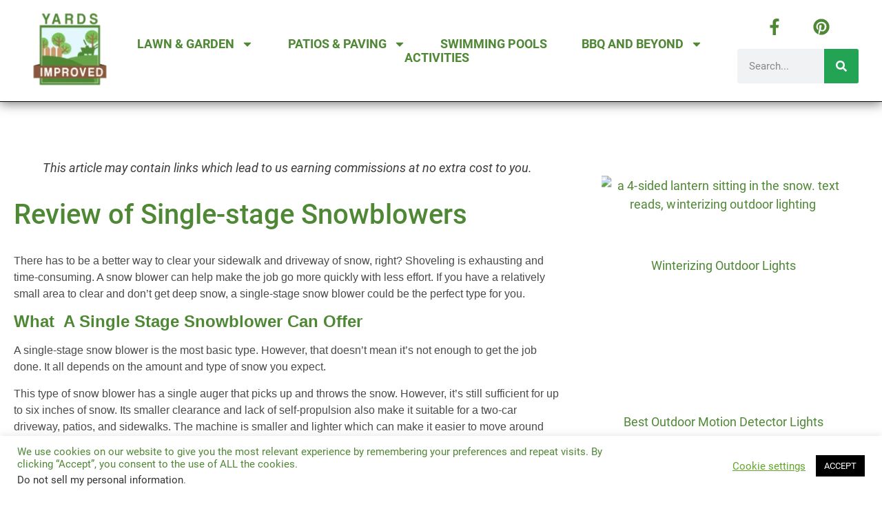

--- FILE ---
content_type: text/html; charset=UTF-8
request_url: https://yardsimproved.com/walkways-driveways-fences/single-stage-snowblowers-reviews/
body_size: 59296
content:
<!doctype html><html lang="en-US" prefix="og: https://ogp.me/ns#"><head><script data-no-optimize="1">var litespeed_docref=sessionStorage.getItem("litespeed_docref");litespeed_docref&&(Object.defineProperty(document,"referrer",{get:function(){return litespeed_docref}}),sessionStorage.removeItem("litespeed_docref"));</script> <meta charset="UTF-8"><meta name="viewport" content="width=device-width, initial-scale=1"><link rel="profile" href="https://gmpg.org/xfn/11"><style>img:is([sizes="auto" i],[sizes^="auto," i]){contain-intrinsic-size:3000px 1500px}</style><title>Review Of Single-stage Snowblowers - Yards Improved</title><meta name="description" content="Single-stage snowblowers are great for smaller drives and sidewalks and powdery to sightly wet snow. They offer a variety of features to make your snow removal easier"/><meta name="robots" content="follow, index, max-snippet:-1, max-video-preview:-1, max-image-preview:large"/><link rel="canonical" href="https://yardsimproved.com/walkways-driveways-fences/single-stage-snowblowers-reviews/" /><meta property="og:locale" content="en_US" /><meta property="og:type" content="article" /><meta property="og:title" content="Review Of Single-stage Snowblowers - Yards Improved" /><meta property="og:description" content="Single-stage snowblowers are great for smaller drives and sidewalks and powdery to sightly wet snow. They offer a variety of features to make your snow removal easier" /><meta property="og:url" content="https://yardsimproved.com/walkways-driveways-fences/single-stage-snowblowers-reviews/" /><meta property="og:site_name" content="Yards Improved" /><meta property="article:tag" content="reviews" /><meta property="article:section" content="Walkways, Driveways and Fences" /><meta property="og:updated_time" content="2024-12-06T21:01:46+00:00" /><meta property="og:image" content="https://yardsimproved.com/wp-content/uploads/2020/10/top-snowblowers-single-stage.jpg" /><meta property="og:image:secure_url" content="https://yardsimproved.com/wp-content/uploads/2020/10/top-snowblowers-single-stage.jpg" /><meta property="og:image:width" content="1200" /><meta property="og:image:height" content="628" /><meta property="og:image:alt" content="Review of Single-stage Snowblowers" /><meta property="og:image:type" content="image/jpeg" /><meta property="article:published_time" content="2019-10-31T21:41:35+00:00" /><meta property="article:modified_time" content="2024-12-06T21:01:46+00:00" /><meta name="twitter:card" content="summary_large_image" /><meta name="twitter:title" content="Review Of Single-stage Snowblowers - Yards Improved" /><meta name="twitter:description" content="Single-stage snowblowers are great for smaller drives and sidewalks and powdery to sightly wet snow. They offer a variety of features to make your snow removal easier" /><meta name="twitter:image" content="https://yardsimproved.com/wp-content/uploads/2020/10/top-snowblowers-single-stage.jpg" /><meta name="twitter:label1" content="Written by" /><meta name="twitter:data1" content="Tom" /><meta name="twitter:label2" content="Time to read" /><meta name="twitter:data2" content="13 minutes" /> <script type="application/ld+json" class="rank-math-schema">{"@context":"https://schema.org","@graph":[{"@type":["Person","Organization"],"@id":"https://yardsimproved.com/#person","name":"Yards Improved","logo":{"@type":"ImageObject","@id":"https://yardsimproved.com/#logo","url":"http://yardsimproved.com/wp-content/uploads/2019/05/yards-logo1.png","contentUrl":"http://yardsimproved.com/wp-content/uploads/2019/05/yards-logo1.png","caption":"Yards Improved","inLanguage":"en-US","width":"500","height":"500"},"image":{"@type":"ImageObject","@id":"https://yardsimproved.com/#logo","url":"http://yardsimproved.com/wp-content/uploads/2019/05/yards-logo1.png","contentUrl":"http://yardsimproved.com/wp-content/uploads/2019/05/yards-logo1.png","caption":"Yards Improved","inLanguage":"en-US","width":"500","height":"500"}},{"@type":"WebSite","@id":"https://yardsimproved.com/#website","url":"https://yardsimproved.com","name":"Yards Improved","publisher":{"@id":"https://yardsimproved.com/#person"},"inLanguage":"en-US"},{"@type":"ImageObject","@id":"https://yardsimproved.com/wp-content/uploads/2020/10/top-snowblowers-single-stage.jpg","url":"https://yardsimproved.com/wp-content/uploads/2020/10/top-snowblowers-single-stage.jpg","width":"1200","height":"628","inLanguage":"en-US"},{"@type":"BreadcrumbList","@id":"https://yardsimproved.com/walkways-driveways-fences/single-stage-snowblowers-reviews/#breadcrumb","itemListElement":[{"@type":"ListItem","position":"1","item":{"@id":"https://yardsimproved.com","name":"Home"}},{"@type":"ListItem","position":"2","item":{"@id":"https://yardsimproved.com/category/walkways-driveways-fences/","name":"Walkways, Driveways and Fences"}},{"@type":"ListItem","position":"3","item":{"@id":"https://yardsimproved.com/walkways-driveways-fences/single-stage-snowblowers-reviews/","name":"Review of Single-stage Snowblowers"}}]},{"@type":"WebPage","@id":"https://yardsimproved.com/walkways-driveways-fences/single-stage-snowblowers-reviews/#webpage","url":"https://yardsimproved.com/walkways-driveways-fences/single-stage-snowblowers-reviews/","name":"Review Of Single-stage Snowblowers - Yards Improved","datePublished":"2019-10-31T21:41:35+00:00","dateModified":"2024-12-06T21:01:46+00:00","isPartOf":{"@id":"https://yardsimproved.com/#website"},"primaryImageOfPage":{"@id":"https://yardsimproved.com/wp-content/uploads/2020/10/top-snowblowers-single-stage.jpg"},"inLanguage":"en-US","breadcrumb":{"@id":"https://yardsimproved.com/walkways-driveways-fences/single-stage-snowblowers-reviews/#breadcrumb"}},{"@type":"Person","@id":"https://yardsimproved.com/walkways-driveways-fences/single-stage-snowblowers-reviews/#author","name":"Tom","image":{"@type":"ImageObject","@id":"https://secure.gravatar.com/avatar/4ce9e6de2d3419099c8d39adad4c99bc7a20d5cb989e90d6a40bf7c441cc48d9?s=96&amp;d=mm&amp;r=g","url":"https://secure.gravatar.com/avatar/4ce9e6de2d3419099c8d39adad4c99bc7a20d5cb989e90d6a40bf7c441cc48d9?s=96&amp;d=mm&amp;r=g","caption":"Tom","inLanguage":"en-US"},"sameAs":["https://yardsimproved.com"]},{"@type":"Article","headline":"Review Of Single-stage Snowblowers - Yards Improved","datePublished":"2019-10-31T21:41:35+00:00","dateModified":"2024-12-06T21:01:46+00:00","articleSection":"Reviews, Walkways, Driveways and Fences","author":{"@id":"https://yardsimproved.com/walkways-driveways-fences/single-stage-snowblowers-reviews/#author","name":"Tom"},"publisher":{"@id":"https://yardsimproved.com/#person"},"description":"Single-stage snowblowers are great for smaller drives and sidewalks and powdery to sightly wet snow. They offer a variety of features to make your snow removal easier","name":"Review Of Single-stage Snowblowers - Yards Improved","@id":"https://yardsimproved.com/walkways-driveways-fences/single-stage-snowblowers-reviews/#richSnippet","isPartOf":{"@id":"https://yardsimproved.com/walkways-driveways-fences/single-stage-snowblowers-reviews/#webpage"},"image":{"@id":"https://yardsimproved.com/wp-content/uploads/2020/10/top-snowblowers-single-stage.jpg"},"inLanguage":"en-US","mainEntityOfPage":{"@id":"https://yardsimproved.com/walkways-driveways-fences/single-stage-snowblowers-reviews/#webpage"}}]}</script> <link rel="alternate" type="application/rss+xml" title="Yards Improved &raquo; Feed" href="https://yardsimproved.com/feed/" /><link rel="alternate" type="application/rss+xml" title="Yards Improved &raquo; Comments Feed" href="https://yardsimproved.com/comments/feed/" /><link rel="alternate" type="application/rss+xml" title="Yards Improved &raquo; Review of Single-stage Snowblowers Comments Feed" href="https://yardsimproved.com/walkways-driveways-fences/single-stage-snowblowers-reviews/feed/" />
 <script src="//www.googletagmanager.com/gtag/js?id=G-D7MBN8672N"  data-cfasync="false" data-wpfc-render="false" async></script> <script data-cfasync="false" data-wpfc-render="false">var mi_version = '9.8.0';
				var mi_track_user = true;
				var mi_no_track_reason = '';
								var MonsterInsightsDefaultLocations = {"page_location":"https:\/\/yardsimproved.com\/walkways-driveways-fences\/single-stage-snowblowers-reviews\/"};
								if ( typeof MonsterInsightsPrivacyGuardFilter === 'function' ) {
					var MonsterInsightsLocations = (typeof MonsterInsightsExcludeQuery === 'object') ? MonsterInsightsPrivacyGuardFilter( MonsterInsightsExcludeQuery ) : MonsterInsightsPrivacyGuardFilter( MonsterInsightsDefaultLocations );
				} else {
					var MonsterInsightsLocations = (typeof MonsterInsightsExcludeQuery === 'object') ? MonsterInsightsExcludeQuery : MonsterInsightsDefaultLocations;
				}

								var disableStrs = [
										'ga-disable-G-D7MBN8672N',
									];

				/* Function to detect opted out users */
				function __gtagTrackerIsOptedOut() {
					for (var index = 0; index < disableStrs.length; index++) {
						if (document.cookie.indexOf(disableStrs[index] + '=true') > -1) {
							return true;
						}
					}

					return false;
				}

				/* Disable tracking if the opt-out cookie exists. */
				if (__gtagTrackerIsOptedOut()) {
					for (var index = 0; index < disableStrs.length; index++) {
						window[disableStrs[index]] = true;
					}
				}

				/* Opt-out function */
				function __gtagTrackerOptout() {
					for (var index = 0; index < disableStrs.length; index++) {
						document.cookie = disableStrs[index] + '=true; expires=Thu, 31 Dec 2099 23:59:59 UTC; path=/';
						window[disableStrs[index]] = true;
					}
				}

				if ('undefined' === typeof gaOptout) {
					function gaOptout() {
						__gtagTrackerOptout();
					}
				}
								window.dataLayer = window.dataLayer || [];

				window.MonsterInsightsDualTracker = {
					helpers: {},
					trackers: {},
				};
				if (mi_track_user) {
					function __gtagDataLayer() {
						dataLayer.push(arguments);
					}

					function __gtagTracker(type, name, parameters) {
						if (!parameters) {
							parameters = {};
						}

						if (parameters.send_to) {
							__gtagDataLayer.apply(null, arguments);
							return;
						}

						if (type === 'event') {
														parameters.send_to = monsterinsights_frontend.v4_id;
							var hookName = name;
							if (typeof parameters['event_category'] !== 'undefined') {
								hookName = parameters['event_category'] + ':' + name;
							}

							if (typeof MonsterInsightsDualTracker.trackers[hookName] !== 'undefined') {
								MonsterInsightsDualTracker.trackers[hookName](parameters);
							} else {
								__gtagDataLayer('event', name, parameters);
							}
							
						} else {
							__gtagDataLayer.apply(null, arguments);
						}
					}

					__gtagTracker('js', new Date());
					__gtagTracker('set', {
						'developer_id.dZGIzZG': true,
											});
					if ( MonsterInsightsLocations.page_location ) {
						__gtagTracker('set', MonsterInsightsLocations);
					}
										__gtagTracker('config', 'G-D7MBN8672N', {"forceSSL":"true"} );
										window.gtag = __gtagTracker;										(function () {
						/* https://developers.google.com/analytics/devguides/collection/analyticsjs/ */
						/* ga and __gaTracker compatibility shim. */
						var noopfn = function () {
							return null;
						};
						var newtracker = function () {
							return new Tracker();
						};
						var Tracker = function () {
							return null;
						};
						var p = Tracker.prototype;
						p.get = noopfn;
						p.set = noopfn;
						p.send = function () {
							var args = Array.prototype.slice.call(arguments);
							args.unshift('send');
							__gaTracker.apply(null, args);
						};
						var __gaTracker = function () {
							var len = arguments.length;
							if (len === 0) {
								return;
							}
							var f = arguments[len - 1];
							if (typeof f !== 'object' || f === null || typeof f.hitCallback !== 'function') {
								if ('send' === arguments[0]) {
									var hitConverted, hitObject = false, action;
									if ('event' === arguments[1]) {
										if ('undefined' !== typeof arguments[3]) {
											hitObject = {
												'eventAction': arguments[3],
												'eventCategory': arguments[2],
												'eventLabel': arguments[4],
												'value': arguments[5] ? arguments[5] : 1,
											}
										}
									}
									if ('pageview' === arguments[1]) {
										if ('undefined' !== typeof arguments[2]) {
											hitObject = {
												'eventAction': 'page_view',
												'page_path': arguments[2],
											}
										}
									}
									if (typeof arguments[2] === 'object') {
										hitObject = arguments[2];
									}
									if (typeof arguments[5] === 'object') {
										Object.assign(hitObject, arguments[5]);
									}
									if ('undefined' !== typeof arguments[1].hitType) {
										hitObject = arguments[1];
										if ('pageview' === hitObject.hitType) {
											hitObject.eventAction = 'page_view';
										}
									}
									if (hitObject) {
										action = 'timing' === arguments[1].hitType ? 'timing_complete' : hitObject.eventAction;
										hitConverted = mapArgs(hitObject);
										__gtagTracker('event', action, hitConverted);
									}
								}
								return;
							}

							function mapArgs(args) {
								var arg, hit = {};
								var gaMap = {
									'eventCategory': 'event_category',
									'eventAction': 'event_action',
									'eventLabel': 'event_label',
									'eventValue': 'event_value',
									'nonInteraction': 'non_interaction',
									'timingCategory': 'event_category',
									'timingVar': 'name',
									'timingValue': 'value',
									'timingLabel': 'event_label',
									'page': 'page_path',
									'location': 'page_location',
									'title': 'page_title',
									'referrer' : 'page_referrer',
								};
								for (arg in args) {
																		if (!(!args.hasOwnProperty(arg) || !gaMap.hasOwnProperty(arg))) {
										hit[gaMap[arg]] = args[arg];
									} else {
										hit[arg] = args[arg];
									}
								}
								return hit;
							}

							try {
								f.hitCallback();
							} catch (ex) {
							}
						};
						__gaTracker.create = newtracker;
						__gaTracker.getByName = newtracker;
						__gaTracker.getAll = function () {
							return [];
						};
						__gaTracker.remove = noopfn;
						__gaTracker.loaded = true;
						window['__gaTracker'] = __gaTracker;
					})();
									} else {
										console.log("");
					(function () {
						function __gtagTracker() {
							return null;
						}

						window['__gtagTracker'] = __gtagTracker;
						window['gtag'] = __gtagTracker;
					})();
									}</script> <style id="litespeed-ccss">ul{box-sizing:border-box}:root{--wp--preset--font-size--normal:16px;--wp--preset--font-size--huge:42px}.screen-reader-text{clip:rect(1px,1px,1px,1px);word-wrap:normal!important;border:0;-webkit-clip-path:inset(50%);clip-path:inset(50%);height:1px;margin:-1px;overflow:hidden;padding:0;position:absolute;width:1px}body{--wp--preset--color--black:#000;--wp--preset--color--cyan-bluish-gray:#abb8c3;--wp--preset--color--white:#fff;--wp--preset--color--pale-pink:#f78da7;--wp--preset--color--vivid-red:#cf2e2e;--wp--preset--color--luminous-vivid-orange:#ff6900;--wp--preset--color--luminous-vivid-amber:#fcb900;--wp--preset--color--light-green-cyan:#7bdcb5;--wp--preset--color--vivid-green-cyan:#00d084;--wp--preset--color--pale-cyan-blue:#8ed1fc;--wp--preset--color--vivid-cyan-blue:#0693e3;--wp--preset--color--vivid-purple:#9b51e0;--wp--preset--gradient--vivid-cyan-blue-to-vivid-purple:linear-gradient(135deg,rgba(6,147,227,1) 0%,#9b51e0 100%);--wp--preset--gradient--light-green-cyan-to-vivid-green-cyan:linear-gradient(135deg,#7adcb4 0%,#00d082 100%);--wp--preset--gradient--luminous-vivid-amber-to-luminous-vivid-orange:linear-gradient(135deg,rgba(252,185,0,1) 0%,rgba(255,105,0,1) 100%);--wp--preset--gradient--luminous-vivid-orange-to-vivid-red:linear-gradient(135deg,rgba(255,105,0,1) 0%,#cf2e2e 100%);--wp--preset--gradient--very-light-gray-to-cyan-bluish-gray:linear-gradient(135deg,#eee 0%,#a9b8c3 100%);--wp--preset--gradient--cool-to-warm-spectrum:linear-gradient(135deg,#4aeadc 0%,#9778d1 20%,#cf2aba 40%,#ee2c82 60%,#fb6962 80%,#fef84c 100%);--wp--preset--gradient--blush-light-purple:linear-gradient(135deg,#ffceec 0%,#9896f0 100%);--wp--preset--gradient--blush-bordeaux:linear-gradient(135deg,#fecda5 0%,#fe2d2d 50%,#6b003e 100%);--wp--preset--gradient--luminous-dusk:linear-gradient(135deg,#ffcb70 0%,#c751c0 50%,#4158d0 100%);--wp--preset--gradient--pale-ocean:linear-gradient(135deg,#fff5cb 0%,#b6e3d4 50%,#33a7b5 100%);--wp--preset--gradient--electric-grass:linear-gradient(135deg,#caf880 0%,#71ce7e 100%);--wp--preset--gradient--midnight:linear-gradient(135deg,#020381 0%,#2874fc 100%);--wp--preset--font-size--small:13px;--wp--preset--font-size--medium:20px;--wp--preset--font-size--large:36px;--wp--preset--font-size--x-large:42px;--wp--preset--spacing--20:.44rem;--wp--preset--spacing--30:.67rem;--wp--preset--spacing--40:1rem;--wp--preset--spacing--50:1.5rem;--wp--preset--spacing--60:2.25rem;--wp--preset--spacing--70:3.38rem;--wp--preset--spacing--80:5.06rem;--wp--preset--shadow--natural:6px 6px 9px rgba(0,0,0,.2);--wp--preset--shadow--deep:12px 12px 50px rgba(0,0,0,.4);--wp--preset--shadow--sharp:6px 6px 0px rgba(0,0,0,.2);--wp--preset--shadow--outlined:6px 6px 0px -3px rgba(255,255,255,1),6px 6px rgba(0,0,0,1);--wp--preset--shadow--crisp:6px 6px 0px rgba(0,0,0,1)}#cookie-law-info-bar{font-size:15px;margin:0 auto;padding:12px 10px;position:absolute;text-align:center;box-sizing:border-box;width:100%;z-index:9999;display:none;left:0;font-weight:300;box-shadow:0 -1px 10px 0 rgba(172,171,171,.3)}#cookie-law-info-bar span{vertical-align:middle}.cli-plugin-button,.cli-plugin-button:visited{display:inline-block;padding:9px 12px;color:#fff;text-decoration:none;position:relative;margin-left:5px;text-decoration:none}.cli-plugin-button,.cli-plugin-button:visited,.medium.cli-plugin-button,.medium.cli-plugin-button:visited{font-size:13px;font-weight:400;line-height:1}.cli-plugin-button{margin-top:5px}.cli-bar-popup{-moz-background-clip:padding;-webkit-background-clip:padding;background-clip:padding-box;-webkit-border-radius:30px;-moz-border-radius:30px;border-radius:30px;padding:20px}.cli-container-fluid{padding-right:15px;padding-left:15px;margin-right:auto;margin-left:auto}.cli-row{display:-ms-flexbox;display:flex;-ms-flex-wrap:wrap;flex-wrap:wrap;margin-right:-15px;margin-left:-15px}.cli-align-items-stretch{-ms-flex-align:stretch!important;align-items:stretch!important}.cli-px-0{padding-left:0;padding-right:0}.cli-btn{font-size:14px;display:inline-block;font-weight:400;text-align:center;white-space:nowrap;vertical-align:middle;border:1px solid transparent;padding:.5rem 1.25rem;line-height:1;border-radius:.25rem}.cli-modal-backdrop{position:fixed;top:0;right:0;bottom:0;left:0;z-index:1040;background-color:#000;display:none}.cli-modal-backdrop.cli-fade{opacity:0}.cli-modal a{text-decoration:none}.cli-modal .cli-modal-dialog{position:relative;width:auto;margin:.5rem;font-family:-apple-system,BlinkMacSystemFont,"Segoe UI",Roboto,"Helvetica Neue",Arial,sans-serif,"Apple Color Emoji","Segoe UI Emoji","Segoe UI Symbol";font-size:1rem;font-weight:400;line-height:1.5;color:#212529;text-align:left;display:-ms-flexbox;display:flex;-ms-flex-align:center;align-items:center;min-height:calc(100% - (.5rem*2))}@media (min-width:576px){.cli-modal .cli-modal-dialog{max-width:500px;margin:1.75rem auto;min-height:calc(100% - (1.75rem*2))}}@media (min-width:992px){.cli-modal .cli-modal-dialog{max-width:900px}}.cli-modal-content{position:relative;display:-ms-flexbox;display:flex;-ms-flex-direction:column;flex-direction:column;width:100%;background-color:#fff;background-clip:padding-box;border-radius:.3rem;outline:0}.cli-modal .cli-modal-close{position:absolute;right:10px;top:10px;z-index:1;padding:0;background-color:transparent!important;border:0;-webkit-appearance:none;font-size:1.5rem;font-weight:700;line-height:1;color:#000;text-shadow:0 1px 0 #fff}.cli-switch{display:inline-block;position:relative;min-height:1px;padding-left:70px;font-size:14px}.cli-switch input[type=checkbox]{display:none}.cli-switch .cli-slider{background-color:#e3e1e8;height:24px;width:50px;bottom:0;left:0;position:absolute;right:0;top:0}.cli-switch .cli-slider:before{background-color:#fff;bottom:2px;content:"";height:20px;left:2px;position:absolute;width:20px}.cli-switch input:checked+.cli-slider{background-color:#00acad}.cli-switch input:checked+.cli-slider:before{transform:translateX(26px)}.cli-switch .cli-slider{border-radius:34px}.cli-switch .cli-slider:before{border-radius:50%}.cli-tab-content{background:#fff}.cli-tab-content{width:100%;padding:30px}@media (max-width:767px){.cli-tab-content{padding:30px 10px}}.cli-container-fluid{padding-right:15px;padding-left:15px;margin-right:auto;margin-left:auto}.cli-row{display:-ms-flexbox;display:flex;-ms-flex-wrap:wrap;flex-wrap:wrap;margin-right:-15px;margin-left:-15px}.cli-align-items-stretch{-ms-flex-align:stretch!important;align-items:stretch!important}.cli-px-0{padding-left:0;padding-right:0}.cli-btn{font-size:14px;display:inline-block;font-weight:400;text-align:center;white-space:nowrap;vertical-align:middle;border:1px solid transparent;padding:.5rem 1.25rem;line-height:1;border-radius:.25rem}.cli-modal-backdrop{position:fixed;top:0;right:0;bottom:0;left:0;z-index:1040;background-color:#000;-webkit-transform:scale(0);transform:scale(0)}.cli-modal-backdrop.cli-fade{opacity:0}.cli-modal{position:fixed;top:0;right:0;bottom:0;left:0;z-index:99999;transform:scale(0);overflow:hidden;outline:0;display:none}.cli-modal a{text-decoration:none}.cli-modal .cli-modal-dialog{position:relative;width:auto;margin:.5rem;font-family:inherit;font-size:1rem;font-weight:400;line-height:1.5;color:#212529;text-align:left;display:-ms-flexbox;display:flex;-ms-flex-align:center;align-items:center;min-height:calc(100% - (.5rem*2))}@media (min-width:576px){.cli-modal .cli-modal-dialog{max-width:500px;margin:1.75rem auto;min-height:calc(100% - (1.75rem*2))}}.cli-modal-content{position:relative;display:-ms-flexbox;display:flex;-ms-flex-direction:column;flex-direction:column;width:100%;background-color:#fff;background-clip:padding-box;border-radius:.2rem;box-sizing:border-box;outline:0}.cli-switch{display:inline-block;position:relative;min-height:1px;padding-left:38px;font-size:14px}.cli-switch input[type=checkbox]{display:none}.cli-switch .cli-slider{background-color:#e3e1e8;height:20px;width:38px;bottom:0;left:0;position:absolute;right:0;top:0}.cli-switch .cli-slider:before{background-color:#fff;bottom:2px;content:"";height:15px;left:3px;position:absolute;width:15px}.cli-switch input:checked+.cli-slider{background-color:#61a229}.cli-switch input:checked+.cli-slider:before{transform:translateX(18px)}.cli-switch .cli-slider{border-radius:34px;font-size:0}.cli-switch .cli-slider:before{border-radius:50%}.cli-tab-content{background:#fff}.cli-tab-content{width:100%;padding:5px 30px 5px 5px;box-sizing:border-box}@media (max-width:767px){.cli-tab-content{padding:30px 10px}}.cli-tab-footer .cli-btn{background-color:#00acad;padding:10px 15px;text-decoration:none}.cli-tab-footer .wt-cli-privacy-accept-btn{background-color:#61a229;color:#fff;border-radius:0}.cli-tab-footer{width:100%;text-align:right;padding:20px 0}.cli-col-12{width:100%}.cli-tab-header{display:flex;justify-content:space-between}.cli-tab-header a:before{width:10px;height:2px;left:0;top:calc(50% - 1px)}.cli-tab-header a:after{width:2px;height:10px;left:4px;top:calc(50% - 5px);-webkit-transform:none;transform:none}.cli-tab-header a:before{width:7px;height:7px;border-right:1px solid #4a6e78;border-bottom:1px solid #4a6e78;content:" ";transform:rotate(-45deg);margin-right:10px}.cli-tab-header a.cli-nav-link{position:relative;display:flex;align-items:center;font-size:14px;color:#000;text-transform:capitalize}.cli-tab-header{border-radius:5px;padding:12px 15px;background-color:#f2f2f2}.cli-modal .cli-modal-close{position:absolute;right:0;top:0;z-index:1;-webkit-appearance:none;width:40px;height:40px;padding:0;border-radius:50%;padding:10px;background:0 0;border:none;min-width:40px}.cli-tab-container h4{font-family:inherit;font-size:16px;margin-bottom:15px;margin:10px 0}#cliSettingsPopup .cli-tab-section-container{padding-top:12px}.cli-privacy-content-text{font-size:14px;line-height:1.4;margin-top:0;padding:0;color:#000}.cli-tab-content{display:none}.cli-tab-section .cli-tab-content{padding:10px 20px 5px}.cli-tab-section{margin-top:5px}@media (min-width:992px){.cli-modal .cli-modal-dialog{max-width:645px}}.cli-switch .cli-slider:after{content:attr(data-cli-disable);position:absolute;right:50px;color:#000;font-size:12px;text-align:right;min-width:80px}.cli-switch input:checked+.cli-slider:after{content:attr(data-cli-enable)}.cli-privacy-overview:not(.cli-collapsed) .cli-privacy-content{max-height:60px;overflow:hidden}a.cli-privacy-readmore{font-size:12px;margin-top:12px;display:inline-block;padding-bottom:0;color:#000;text-decoration:underline}.cli-modal-footer{position:relative}a.cli-privacy-readmore:before{content:attr(data-readmore-text)}.cli-modal-close svg{fill:#000}span.cli-necessary-caption{color:#000;font-size:12px}.cli-tab-container .cli-row{max-height:500px;overflow-y:auto}.wt-cli-sr-only{display:none;font-size:16px}.cli-bar-container{float:none;margin:0 auto;display:-webkit-box;display:-moz-box;display:-ms-flexbox;display:-webkit-flex;display:flex;justify-content:space-between;-webkit-box-align:center;-moz-box-align:center;-ms-flex-align:center;-webkit-align-items:center;align-items:center}.cli-bar-btn_container{margin-left:20px;display:-webkit-box;display:-moz-box;display:-ms-flexbox;display:-webkit-flex;display:flex;-webkit-box-align:center;-moz-box-align:center;-ms-flex-align:center;-webkit-align-items:center;align-items:center;flex-wrap:nowrap}.cli-bar-btn_container a{white-space:nowrap}.cli-style-v2{font-size:11pt;line-height:18px;font-weight:400}.cli-style-v2 .cli-bar-message{width:70%;text-align:left}.cli-style-v2 .cli-bar-message .wt-cli-ccpa-element{margin-top:5px}.cli-style-v2 .cli-bar-btn_container .cli_action_button,.cli-style-v2 .cli-bar-btn_container .cli_settings_button{margin-left:5px}.cli-style-v2 .cli_settings_button:not(.cli-plugin-button){text-decoration:underline}.cli-style-v2 .cli-bar-btn_container .cli-plugin-button{margin-top:5px;margin-bottom:5px}a.wt-cli-ccpa-opt-out{white-space:nowrap;text-decoration:underline}.wt-cli-necessary-checkbox{display:none!important}@media (max-width:985px){.cli-style-v2 .cli-bar-message{width:100%}.cli-style-v2.cli-bar-container{justify-content:left;flex-wrap:wrap}.cli-style-v2 .cli-bar-btn_container{margin-left:0;margin-top:10px}}.wt-cli-privacy-overview-actions{padding-bottom:0}@media only screen and (max-width:479px) and (min-width:320px){.cli-style-v2 .cli-bar-btn_container{flex-wrap:wrap}}.wt-cli-cookie-description{font-size:14px;line-height:1.4;margin-top:0;padding:0;color:#000}html{line-height:1.15;-webkit-text-size-adjust:100%}*,:after,:before{box-sizing:border-box}body{margin:0;font-family:-apple-system,BlinkMacSystemFont,Segoe UI,Roboto,Helvetica Neue,Arial,Noto Sans,sans-serif,Apple Color Emoji,Segoe UI Emoji,Segoe UI Symbol,Noto Color Emoji;font-size:1rem;font-weight:400;line-height:1.5;color:#333;background-color:#fff;-webkit-font-smoothing:antialiased;-moz-osx-font-smoothing:grayscale}h1,h3,h4,h6{margin-block-start:.5rem;margin-block-end:1rem;font-family:inherit;font-weight:500;line-height:1.2;color:inherit}h1{font-size:2.5rem}h3{font-size:1.75rem}h4{font-size:1.5rem}h6{font-size:1rem}p{margin-block-start:0;margin-block-end:.9rem}a{background-color:transparent;text-decoration:none;color:#c36}a:not([href]):not([tabindex]){color:inherit;text-decoration:none}img{border-style:none;height:auto;max-width:100%}figcaption{font-size:16px;color:#333;line-height:1.4;font-style:italic;font-weight:400}label{display:inline-block;line-height:1;vertical-align:middle}button,input{font-family:inherit;font-size:1rem;line-height:1.5;margin:0}input[type=text]{width:100%;border:1px solid #666;border-radius:3px;padding:.5rem 1rem}button,input{overflow:visible}button{text-transform:none}[type=button],button{width:auto;-webkit-appearance:button}[type=button]::-moz-focus-inner,button::-moz-focus-inner{border-style:none;padding:0}[type=button]:-moz-focusring,button:-moz-focusring{outline:1px dotted ButtonText}[type=button],button{display:inline-block;font-weight:400;color:#c36;text-align:center;white-space:nowrap;background-color:transparent;border:1px solid #c36;padding:.5rem 1rem;font-size:1rem;border-radius:3px}[type=checkbox]{box-sizing:border-box;padding:0}::-webkit-file-upload-button{-webkit-appearance:button;font:inherit}li,ul{margin-block-start:0;margin-block-end:0;border:0;outline:0;font-size:100%;vertical-align:baseline;background:0 0}.wp-caption{margin-block-end:1.25rem;max-width:100%}.wp-caption img{display:block;margin-left:auto;margin-right:auto}.wp-caption-text{margin:0}.screen-reader-text{clip:rect(1px,1px,1px,1px);height:1px;overflow:hidden;position:absolute!important;width:1px;word-wrap:normal!important}.site-navigation{grid-area:nav-menu;display:flex;align-items:center;flex-grow:1}.elementor-screen-only,.screen-reader-text{position:absolute;top:-10000em;width:1px;height:1px;margin:-1px;padding:0;overflow:hidden;clip:rect(0,0,0,0);border:0}.elementor *,.elementor :after,.elementor :before{box-sizing:border-box}.elementor a{box-shadow:none;text-decoration:none}.elementor img{height:auto;max-width:100%;border:none;border-radius:0;box-shadow:none}.elementor .elementor-widget:not(.elementor-widget-text-editor):not(.elementor-widget-theme-post-content) figure{margin:0}.elementor-element{--flex-direction:initial;--flex-wrap:initial;--justify-content:initial;--align-items:initial;--align-content:initial;--gap:initial;--flex-basis:initial;--flex-grow:initial;--flex-shrink:initial;--order:initial;--align-self:initial;flex-basis:var(--flex-basis);flex-grow:var(--flex-grow);flex-shrink:var(--flex-shrink);order:var(--order);align-self:var(--align-self)}:root{--page-title-display:block}.elementor-page-title{display:var(--page-title-display)}.elementor-section{position:relative}.elementor-section .elementor-container{display:flex;margin-right:auto;margin-left:auto;position:relative}@media (max-width:1024px){.elementor-section .elementor-container{flex-wrap:wrap}}.elementor-section.elementor-section-boxed>.elementor-container{max-width:1140px}.elementor-widget-wrap{position:relative;width:100%;flex-wrap:wrap;align-content:flex-start}.elementor:not(.elementor-bc-flex-widget) .elementor-widget-wrap{display:flex}.elementor-widget-wrap>.elementor-element{width:100%}.elementor-widget{position:relative}.elementor-widget:not(:last-child){margin-bottom:20px}.elementor-column{position:relative;min-height:1px;display:flex}.elementor-column-gap-default>.elementor-column>.elementor-element-populated{padding:10px}@media (min-width:768px){.elementor-column.elementor-col-33{width:33.333%}.elementor-column.elementor-col-50{width:50%}}@media (max-width:767px){.elementor-column{width:100%}}.elementor-grid{display:grid;grid-column-gap:var(--grid-column-gap);grid-row-gap:var(--grid-row-gap)}.elementor-grid .elementor-grid-item{min-width:0}.elementor-grid-0 .elementor-grid{display:inline-block;width:100%;word-spacing:var(--grid-column-gap);margin-bottom:calc(-1*var(--grid-row-gap))}.elementor-grid-0 .elementor-grid .elementor-grid-item{display:inline-block;margin-bottom:var(--grid-row-gap);word-break:break-word}.elementor-grid-1 .elementor-grid{grid-template-columns:repeat(1,1fr)}@media (max-width:1024px){.elementor-grid-tablet-2 .elementor-grid{grid-template-columns:repeat(2,1fr)}}@media (max-width:767px){.elementor-grid-mobile-1 .elementor-grid{grid-template-columns:repeat(1,1fr)}}.elementor-icon{display:inline-block;line-height:1;color:#69727d;font-size:50px;text-align:center}.elementor-icon svg{width:1em;height:1em;position:relative;display:block}.elementor-icon svg:before{position:absolute;left:50%;transform:translateX(-50%)}.elementor-element{--swiper-theme-color:#000;--swiper-navigation-size:44px;--swiper-pagination-bullet-size:6px;--swiper-pagination-bullet-horizontal-gap:6px}@media (max-width:767px){.elementor .elementor-hidden-mobile{display:none}}@media (min-width:768px) and (max-width:1024px){.elementor .elementor-hidden-tablet{display:none}}@media (min-width:1025px) and (max-width:99999px){.elementor .elementor-hidden-desktop{display:none}}.elementor-kit-1451{--e-global-color-primary:#6ec1e4;--e-global-color-secondary:#54595f;--e-global-color-text:#7a7a7a;--e-global-color-accent:#61ce70;--e-global-color-5d64572a:#4054b2;--e-global-color-23874bbc:#23a455;--e-global-color-38d64ec9:#000;--e-global-color-46a25ff4:#fff;--e-global-color-f68b0cf:#4f8835;--e-global-typography-primary-font-family:"Roboto";--e-global-typography-primary-font-weight:600;--e-global-typography-secondary-font-family:"Roboto Slab";--e-global-typography-secondary-font-weight:400;--e-global-typography-text-font-family:"Roboto";--e-global-typography-text-font-weight:400;--e-global-typography-accent-font-family:"Roboto";--e-global-typography-accent-font-weight:500;color:#3a3a3a;font-size:18px}.elementor-kit-1451 a{color:#4f8835}.elementor-kit-1451 h1{color:#4f8835}.elementor-kit-1451 h3{color:#4f8835;font-size:21px;font-weight:500}.elementor-kit-1451 h4{color:#4f8835;font-size:18px}.elementor-kit-1451 h6{color:#4f8835}.elementor-kit-1451 button{color:#fff;background-color:#4f8835;box-shadow:8px 8px 0px 0px rgba(78.99999999999999,135.99999999999994,52.999999999999964,.5);border-style:solid;border-width:3px;border-color:#44a518;border-radius:10px}.elementor-section.elementor-section-boxed>.elementor-container{max-width:1200px}.elementor-widget:not(:last-child){margin-block-end:20px}.elementor-element{--widgets-spacing:20px 20px}@media (max-width:1024px){.elementor-section.elementor-section-boxed>.elementor-container{max-width:1024px}}@media (max-width:767px){.elementor-kit-1451{font-size:18px}.elementor-section.elementor-section-boxed>.elementor-container{max-width:767px}}.elementor-location-header:before{content:"";display:table;clear:both}.elementor-4311 .elementor-element.elementor-element-4ddd1478:not(.elementor-motion-effects-element-type-background){background-color:#fff}.elementor-4311 .elementor-element.elementor-element-4ddd1478{border-style:solid;border-width:0 0 1px;border-color:#000;box-shadow:0px 3px 15px 0px rgba(0,0,0,.5);padding:0 2%}.elementor-4311 .elementor-element.elementor-element-160be406.elementor-column.elementor-element[data-element_type="column"]>.elementor-widget-wrap.elementor-element-populated{align-content:center;align-items:center}.elementor-4311 .elementor-element.elementor-element-160be406>.elementor-element-populated{padding:0}.elementor-4311 .elementor-element.elementor-element-31a3d1e4{text-align:left}.elementor-4311 .elementor-element.elementor-element-7de6318a.elementor-column.elementor-element[data-element_type="column"]>.elementor-widget-wrap.elementor-element-populated{align-content:center;align-items:center}.elementor-4311 .elementor-element.elementor-element-23685181 .elementor-menu-toggle{margin:0 auto;background-color:rgba(255,255,255,0)}.elementor-4311 .elementor-element.elementor-element-23685181 .elementor-nav-menu .elementor-item{font-family:"Roboto",Sans-serif;font-size:18px;font-weight:700;text-transform:uppercase}.elementor-4311 .elementor-element.elementor-element-23685181 .elementor-nav-menu--main .elementor-item{color:#4f8835;fill:#4f8835;padding-left:0;padding-right:0;padding-top:0;padding-bottom:0}.elementor-4311 .elementor-element.elementor-element-23685181{--e-nav-menu-horizontal-menu-item-margin:calc(50px/2)}.elementor-4311 .elementor-element.elementor-element-23685181 .elementor-nav-menu--dropdown a,.elementor-4311 .elementor-element.elementor-element-23685181 .elementor-menu-toggle{color:#fff}.elementor-4311 .elementor-element.elementor-element-23685181 .elementor-nav-menu--dropdown{background-color:#4f8835}.elementor-4311 .elementor-element.elementor-element-23685181 .elementor-nav-menu--dropdown .elementor-item,.elementor-4311 .elementor-element.elementor-element-23685181 .elementor-nav-menu--dropdown .elementor-sub-item{font-size:16px;font-weight:700}.elementor-4311 .elementor-element.elementor-element-23685181 .elementor-nav-menu--dropdown li:not(:last-child){border-style:solid;border-color:#000;border-bottom-width:1px}.elementor-4311 .elementor-element.elementor-element-23685181 div.elementor-menu-toggle{color:#4f8835}.elementor-4311 .elementor-element.elementor-element-23685181 div.elementor-menu-toggle svg{fill:#4f8835}.elementor-4311 .elementor-element.elementor-element-1cdd7498.elementor-column.elementor-element[data-element_type="column"]>.elementor-widget-wrap.elementor-element-populated{align-content:center;align-items:center}.elementor-4311 .elementor-element.elementor-element-1cdd7498>.elementor-element-populated{padding:0}.elementor-4311 .elementor-element.elementor-element-2f5e9d2a .elementor-repeater-item-fac13cb.elementor-social-icon{background-color:#fff}.elementor-4311 .elementor-element.elementor-element-2f5e9d2a .elementor-repeater-item-fac13cb.elementor-social-icon svg{fill:var(--e-global-color-f68b0cf)}.elementor-4311 .elementor-element.elementor-element-2f5e9d2a .elementor-repeater-item-467570f.elementor-social-icon svg{fill:var(--e-global-color-f68b0cf)}.elementor-4311 .elementor-element.elementor-element-2f5e9d2a{--grid-template-columns:repeat(0,auto);--icon-size:24px;--grid-column-gap:20px;--grid-row-gap:0px}.elementor-4311 .elementor-element.elementor-element-2f5e9d2a .elementor-widget-container{text-align:center}.elementor-4311 .elementor-element.elementor-element-2f5e9d2a .elementor-social-icon{background-color:#FFFFFF00;--icon-padding:0em}.elementor-4311 .elementor-element.elementor-element-2f5e9d2a .elementor-social-icon svg{fill:#4f8835}.elementor-4311 .elementor-element.elementor-element-a8a16c2:not(.elementor-motion-effects-element-type-background){background-color:#fff}.elementor-4311 .elementor-element.elementor-element-a8a16c2{border-style:solid;border-width:0 0 1px;border-color:#000;box-shadow:0px 3px 15px 0px rgba(0,0,0,.5);padding:0 5%}.elementor-4311 .elementor-element.elementor-element-8462a4f.elementor-column.elementor-element[data-element_type="column"]>.elementor-widget-wrap.elementor-element-populated{align-content:center;align-items:center}.elementor-4311 .elementor-element.elementor-element-8462a4f>.elementor-element-populated{padding:0}.elementor-4311 .elementor-element.elementor-element-936c617{text-align:left}.elementor-4311 .elementor-element.elementor-element-1d496a1.elementor-column.elementor-element[data-element_type="column"]>.elementor-widget-wrap.elementor-element-populated{align-content:center;align-items:center}.elementor-4311 .elementor-element.elementor-element-3a1ce56 .elementor-menu-toggle{margin:0 auto;background-color:rgba(255,255,255,0)}.elementor-4311 .elementor-element.elementor-element-3a1ce56 .elementor-nav-menu .elementor-item{font-family:"Roboto",Sans-serif;font-size:18px;font-weight:700;text-transform:uppercase}.elementor-4311 .elementor-element.elementor-element-3a1ce56 .elementor-nav-menu--main .elementor-item{color:#4f8835;fill:#4f8835;padding-left:0;padding-right:0;padding-top:0;padding-bottom:0}.elementor-4311 .elementor-element.elementor-element-3a1ce56 .elementor-nav-menu--main:not(.e--pointer-framed) .elementor-item:before,.elementor-4311 .elementor-element.elementor-element-3a1ce56 .elementor-nav-menu--main:not(.e--pointer-framed) .elementor-item:after{background-color:#4f8835}.elementor-4311 .elementor-element.elementor-element-3a1ce56 .e--pointer-underline .elementor-item:after{height:2px}.elementor-4311 .elementor-element.elementor-element-3a1ce56{--e-nav-menu-horizontal-menu-item-margin:calc(50px/2)}.elementor-4311 .elementor-element.elementor-element-3a1ce56 .elementor-nav-menu--dropdown a,.elementor-4311 .elementor-element.elementor-element-3a1ce56 .elementor-menu-toggle{color:#fff}.elementor-4311 .elementor-element.elementor-element-3a1ce56 .elementor-nav-menu--dropdown{background-color:#4f8835}.elementor-4311 .elementor-element.elementor-element-3a1ce56 .elementor-nav-menu--dropdown .elementor-item,.elementor-4311 .elementor-element.elementor-element-3a1ce56 .elementor-nav-menu--dropdown .elementor-sub-item{font-size:16px;font-weight:700}.elementor-4311 .elementor-element.elementor-element-3a1ce56 .elementor-nav-menu--dropdown li:not(:last-child){border-style:solid;border-color:#000;border-bottom-width:1px}.elementor-4311 .elementor-element.elementor-element-3a1ce56 div.elementor-menu-toggle{color:#4f8835}.elementor-4311 .elementor-element.elementor-element-3a1ce56 div.elementor-menu-toggle svg{fill:#4f8835}.elementor-4311 .elementor-element.elementor-element-99387b7.elementor-column.elementor-element[data-element_type="column"]>.elementor-widget-wrap.elementor-element-populated{align-content:center;align-items:center}.elementor-4311 .elementor-element.elementor-element-99387b7>.elementor-element-populated{padding:0}@media (max-width:1024px){.elementor-4311 .elementor-element.elementor-element-23685181 .elementor-nav-menu--dropdown a{padding-top:20px;padding-bottom:20px}.elementor-4311 .elementor-element.elementor-element-23685181 .elementor-nav-menu--main>.elementor-nav-menu>li>.elementor-nav-menu--dropdown,.elementor-4311 .elementor-element.elementor-element-23685181 .elementor-nav-menu__container.elementor-nav-menu--dropdown{margin-top:37px!important}.elementor-4311 .elementor-element.elementor-element-3a1ce56 .elementor-nav-menu--dropdown a{padding-top:20px;padding-bottom:20px}.elementor-4311 .elementor-element.elementor-element-3a1ce56 .elementor-nav-menu--main>.elementor-nav-menu>li>.elementor-nav-menu--dropdown,.elementor-4311 .elementor-element.elementor-element-3a1ce56 .elementor-nav-menu__container.elementor-nav-menu--dropdown{margin-top:37px!important}}@media (min-width:768px){.elementor-4311 .elementor-element.elementor-element-160be406{width:12%}.elementor-4311 .elementor-element.elementor-element-7de6318a{width:73%}.elementor-4311 .elementor-element.elementor-element-1cdd7498{width:14.332%}.elementor-4311 .elementor-element.elementor-element-8462a4f{width:15%}.elementor-4311 .elementor-element.elementor-element-1d496a1{width:70%}.elementor-4311 .elementor-element.elementor-element-99387b7{width:14.332%}}@media (max-width:1024px) and (min-width:768px){.elementor-4311 .elementor-element.elementor-element-160be406{width:26%}.elementor-4311 .elementor-element.elementor-element-7de6318a{width:48%}.elementor-4311 .elementor-element.elementor-element-1cdd7498{width:26%}.elementor-4311 .elementor-element.elementor-element-8462a4f{width:26%}.elementor-4311 .elementor-element.elementor-element-1d496a1{width:48%}.elementor-4311 .elementor-element.elementor-element-99387b7{width:26%}}@media (max-width:767px){.elementor-4311 .elementor-element.elementor-element-160be406{width:49%}.elementor-4311 .elementor-element.elementor-element-7de6318a{width:25%}.elementor-4311 .elementor-element.elementor-element-7de6318a>.elementor-element-populated{padding:0}.elementor-4311 .elementor-element.elementor-element-23685181 .elementor-nav-menu--dropdown .elementor-item,.elementor-4311 .elementor-element.elementor-element-23685181 .elementor-nav-menu--dropdown .elementor-sub-item{font-size:16px}.elementor-4311 .elementor-element.elementor-element-23685181 .elementor-nav-menu--main>.elementor-nav-menu>li>.elementor-nav-menu--dropdown,.elementor-4311 .elementor-element.elementor-element-23685181 .elementor-nav-menu__container.elementor-nav-menu--dropdown{margin-top:16px!important}.elementor-4311 .elementor-element.elementor-element-1cdd7498{width:33%}.elementor-4311 .elementor-element.elementor-element-2f5e9d2a{--icon-size:15px;--grid-column-gap:10px}.elementor-4311 .elementor-element.elementor-element-8462a4f{width:100%}.elementor-4311 .elementor-element.elementor-element-936c617{text-align:center}.elementor-4311 .elementor-element.elementor-element-1d496a1{width:50%}.elementor-4311 .elementor-element.elementor-element-1d496a1>.elementor-element-populated{padding:0}.elementor-4311 .elementor-element.elementor-element-3a1ce56 .elementor-nav-menu--dropdown .elementor-item,.elementor-4311 .elementor-element.elementor-element-3a1ce56 .elementor-nav-menu--dropdown .elementor-sub-item{font-size:16px}.elementor-4311 .elementor-element.elementor-element-3a1ce56 .elementor-nav-menu--main>.elementor-nav-menu>li>.elementor-nav-menu--dropdown,.elementor-4311 .elementor-element.elementor-element-3a1ce56 .elementor-nav-menu__container.elementor-nav-menu--dropdown{margin-top:16px!important}.elementor-4311 .elementor-element.elementor-element-99387b7{width:50%}}.elementor-4354 .elementor-element.elementor-element-43423192>.elementor-container{max-width:1240px}.elementor-4354 .elementor-element.elementor-element-43423192{margin-top:35px;margin-bottom:80px}.elementor-4354 .elementor-element.elementor-element-7a1ffa58>.elementor-widget-wrap>.elementor-widget:not(.elementor-widget__width-auto):not(.elementor-widget__width-initial):not(:last-child):not(.elementor-absolute){margin-bottom:20px}.elementor-4354 .elementor-element.elementor-element-7a1ffa58>.elementor-element-populated{padding:0 50px 0 0}.elementor-4354 .elementor-element.elementor-element-5955e371{text-align:center}.elementor-4354 .elementor-element.elementor-element-5955e371 img{width:100%}.elementor-4354 .elementor-element.elementor-element-5955e371>.elementor-widget-container{margin:0}.elementor-4354 .elementor-element.elementor-element-66dfad1{text-align:center}.elementor-4354 .elementor-element.elementor-element-66dfad1 .elementor-heading-title{color:#000;font-size:16px;font-weight:400;font-style:italic}.elementor-4354 .elementor-element.elementor-element-3703fae4{text-align:left;color:#4a4a4a;font-family:"Montserrat",Sans-serif;font-size:16px}.elementor-4354 .elementor-element.elementor-element-3703fae4>.elementor-widget-container{margin:15px 0 0}.elementor-4354 .elementor-element.elementor-element-b8de455 .elementor-posts-container .elementor-post__thumbnail{padding-bottom:calc(.5*100%)}.elementor-4354 .elementor-element.elementor-element-b8de455:after{content:"0.5"}.elementor-4354 .elementor-element.elementor-element-b8de455 .elementor-post__thumbnail__link{width:100%}.elementor-4354 .elementor-element.elementor-element-b8de455{--grid-column-gap:0px;--grid-row-gap:25px}.elementor-4354 .elementor-element.elementor-element-b8de455.elementor-posts--thumbnail-top .elementor-post__thumbnail__link{margin-bottom:5px}@media (min-width:768px){.elementor-4354 .elementor-element.elementor-element-7a1ffa58{width:68%}.elementor-4354 .elementor-element.elementor-element-1d5c0207{width:32%}}@media (max-width:1024px) and (min-width:768px){.elementor-4354 .elementor-element.elementor-element-7a1ffa58{width:100%}.elementor-4354 .elementor-element.elementor-element-1d5c0207{width:100%}}@media (max-width:1024px){.elementor-4354 .elementor-element.elementor-element-43423192{margin-top:80px;margin-bottom:80px;padding:0 25px}.elementor-4354 .elementor-element.elementor-element-7a1ffa58>.elementor-element-populated{padding:0}}@media (max-width:767px){.elementor-4354 .elementor-element.elementor-element-b8de455 .elementor-posts-container .elementor-post__thumbnail{padding-bottom:calc(.5*100%)}.elementor-4354 .elementor-element.elementor-element-b8de455:after{content:"0.5"}.elementor-4354 .elementor-element.elementor-element-b8de455 .elementor-post__thumbnail__link{width:100%}}html.optml_no_js img[data-opt-src]{display:none!important}html .elementor-section[data-settings*=background_background]:not(.optml-bg-lazyloaded),html .elementor-widget-container:not(.optml-bg-lazyloaded){background-image:none!important}.th-icon{font-family:'th-icon'!important;speak:never;font-style:normal;font-weight:400;font-variant:normal;text-transform:none;line-height:1;-webkit-font-smoothing:antialiased;-moz-osx-font-smoothing:grayscale}.th-icon-vector-search:before{content:"\e92f"}.thaps-search-box{max-width:550px}.thaps-search-box{position:relative;line-height:100%;display:block;min-width:230px;width:100%;text-align:left;margin:0 auto;-webkit-box-sizing:border-box;-moz-box-sizing:border-box;box-sizing:border-box;align-items:center;display:flex}.thaps-search-form{margin:0;padding:0;width:100%}.thaps-from-wrap{display:flex;background:#fff;border-radius:4px;position:relative;border:1px solid;border-color:#e7f5ff}.thaps-search-form .thaps-search-autocomplete{min-height:35px;line-height:35px;border:none!important;font-size:14px;width:100%;padding:.3rem .8rem;margin:0;border-radius:4px}.thaps-preloader{height:100%;position:absolute;right:0;top:0;width:45px;z-index:1;background:0 0}.bar_style .th-icon{position:absolute;left:.5rem}.bar_style .thaps-search-autocomplete{padding:.3rem .3rem .3rem 2.8rem}.bar_style .thaps-from-wrap{align-items:center}.thaps-search-box .th-icon{font-size:1.62rem}.thaps-search-box{max-width:550px}.thaps-from-wrap,input[type=text].thaps-search-autocomplete{background-color:}.thaps-from-wrap{background-color:}input[type=text].thaps-search-autocomplete,input[type=text].thaps-search-autocomplete::-webkit-input-placeholder{color:}.thaps-from-wrap{border-color:}img[data-opt-src]:not([data-opt-lazy-loaded]){opacity:.75;-webkit-filter:blur(8px);-moz-filter:blur(8px);-o-filter:blur(8px);-ms-filter:blur(8px);filter:blur(8px);transform:scale(1.04);animation:.1s ease-in;-webkit-transform:translate3d(0,0,0)}.elementor-widget-image{text-align:center}.elementor-widget-image a{display:inline-block}.elementor-widget-image img{vertical-align:middle;display:inline-block}.elementor-item:after,.elementor-item:before{display:block;position:absolute}.elementor-item:not(:hover):not(:focus):not(.elementor-item-active):not(.highlighted):after,.elementor-item:not(:hover):not(:focus):not(.elementor-item-active):not(.highlighted):before{opacity:0}.e--pointer-underline .elementor-item:after,.e--pointer-underline .elementor-item:before{height:3px;width:100%;left:0;background-color:#3f444b;z-index:2}.e--pointer-underline .elementor-item:after{content:"";bottom:0}.elementor-nav-menu--main .elementor-nav-menu a{padding:13px 20px}.elementor-nav-menu--main .elementor-nav-menu ul{position:absolute;width:12em;border-width:0;border-style:solid;padding:0}.elementor-nav-menu--layout-horizontal{display:flex}.elementor-nav-menu--layout-horizontal .elementor-nav-menu{display:flex;flex-wrap:wrap}.elementor-nav-menu--layout-horizontal .elementor-nav-menu a{white-space:nowrap;flex-grow:1}.elementor-nav-menu--layout-horizontal .elementor-nav-menu>li{display:flex}.elementor-nav-menu--layout-horizontal .elementor-nav-menu>li ul{top:100%!important}.elementor-nav-menu--layout-horizontal .elementor-nav-menu>li:not(:first-child)>a{margin-inline-start:var(--e-nav-menu-horizontal-menu-item-margin)}.elementor-nav-menu--layout-horizontal .elementor-nav-menu>li:not(:first-child)>ul{left:var(--e-nav-menu-horizontal-menu-item-margin)!important}.elementor-nav-menu--layout-horizontal .elementor-nav-menu>li:not(:last-child)>a{margin-inline-end:var(--e-nav-menu-horizontal-menu-item-margin)}.elementor-nav-menu--layout-horizontal .elementor-nav-menu>li:not(:last-child):after{content:var(--e-nav-menu-divider-content,none);height:var(--e-nav-menu-divider-height,35%);border-left:var(--e-nav-menu-divider-width,2px) var(--e-nav-menu-divider-style,solid) var(--e-nav-menu-divider-color,#000);border-bottom-color:var(--e-nav-menu-divider-color,#000);border-right-color:var(--e-nav-menu-divider-color,#000);border-top-color:var(--e-nav-menu-divider-color,#000);align-self:center}.elementor-nav-menu__align-center .elementor-nav-menu{margin-inline-start:auto;margin-inline-end:auto;justify-content:center}.elementor-widget-nav-menu .elementor-widget-container{display:flex;flex-direction:column}.elementor-nav-menu{position:relative;z-index:2}.elementor-nav-menu:after{content:" ";display:block;height:0;font:0/0 serif;clear:both;visibility:hidden;overflow:hidden}.elementor-nav-menu,.elementor-nav-menu li,.elementor-nav-menu ul{display:block;list-style:none;margin:0;padding:0;line-height:normal}.elementor-nav-menu ul{display:none}.elementor-nav-menu ul ul a{border-left:16px solid transparent}.elementor-nav-menu a,.elementor-nav-menu li{position:relative}.elementor-nav-menu li{border-width:0}.elementor-nav-menu a{display:flex;align-items:center}.elementor-nav-menu a{padding:10px 20px;line-height:20px}.elementor-menu-toggle{display:flex;align-items:center;justify-content:center;font-size:var(--nav-menu-icon-size,22px);padding:.25em;border:0 solid;border-radius:3px;background-color:rgba(0,0,0,.05);color:#33373d}.elementor-menu-toggle:not(.elementor-active) .elementor-menu-toggle__icon--close{display:none}.elementor-menu-toggle .e-font-icon-svg{fill:#33373d;height:1em;width:1em}.elementor-menu-toggle svg{width:1em;height:auto;fill:var(--nav-menu-icon-color,currentColor)}.elementor-nav-menu--dropdown{background-color:#fff;font-size:13px}.elementor-nav-menu--dropdown.elementor-nav-menu__container{margin-top:10px;transform-origin:top;overflow-y:auto;overflow-x:hidden}.elementor-nav-menu--dropdown.elementor-nav-menu__container .elementor-sub-item{font-size:.85em}.elementor-nav-menu--dropdown a{color:#33373d}ul.elementor-nav-menu--dropdown a{text-shadow:none;border-left:8px solid transparent}.elementor-nav-menu__text-align-center .elementor-nav-menu--dropdown .elementor-nav-menu a{justify-content:center}.elementor-nav-menu--toggle{--menu-height:100vh}.elementor-nav-menu--toggle .elementor-menu-toggle:not(.elementor-active)+.elementor-nav-menu__container{transform:scaleY(0);max-height:0;overflow:hidden}.elementor-nav-menu--stretch .elementor-nav-menu__container.elementor-nav-menu--dropdown{position:absolute;z-index:9997}@media (max-width:1024px){.elementor-nav-menu--dropdown-tablet .elementor-nav-menu--main{display:none}}@media (min-width:1025px){.elementor-nav-menu--dropdown-tablet .elementor-menu-toggle,.elementor-nav-menu--dropdown-tablet .elementor-nav-menu--dropdown{display:none}.elementor-nav-menu--dropdown-tablet nav.elementor-nav-menu--dropdown.elementor-nav-menu__container{overflow-y:hidden}}.elementor-widget-social-icons.elementor-grid-0 .elementor-widget-container{line-height:1;font-size:0}.elementor-widget-social-icons .elementor-grid{grid-column-gap:var(--grid-column-gap,5px);grid-row-gap:var(--grid-row-gap,5px);grid-template-columns:var(--grid-template-columns);justify-content:var(--justify-content,center);justify-items:var(--justify-content,center)}.elementor-icon.elementor-social-icon{font-size:var(--icon-size,25px);line-height:var(--icon-size,25px);width:calc(var(--icon-size,25px) + 2*var(--icon-padding,.5em));height:calc(var(--icon-size,25px) + 2*var(--icon-padding,.5em))}.elementor-social-icon{--e-social-icon-icon-color:#fff;display:inline-flex;background-color:#69727d;align-items:center;justify-content:center;text-align:center}.elementor-social-icon svg{fill:var(--e-social-icon-icon-color)}.elementor-social-icon:last-child{margin:0}.elementor-social-icon-facebook-f{background-color:#3b5998}.elementor-social-icon-pinterest{background-color:#bd081c}.elementor-heading-title{padding:0;margin:0;line-height:1}.elementor-widget-posts:after{display:none}.elementor-posts-container:not(.elementor-posts-masonry){align-items:stretch}.elementor-posts-container .elementor-post{padding:0;margin:0}.elementor-posts-container .elementor-post__thumbnail{overflow:hidden}.elementor-posts-container .elementor-post__thumbnail img{display:block;width:100%;max-height:none;max-width:none}.elementor-posts-container .elementor-post__thumbnail__link{position:relative;display:block;width:100%}.elementor-posts .elementor-post{flex-direction:column}.elementor-posts .elementor-post__title{font-size:18px;margin:0}.elementor-posts .elementor-post__text{display:var(--item-display,block);flex-direction:column;flex-grow:1}.elementor-posts .elementor-post__thumbnail{position:relative}.elementor-posts--skin-classic .elementor-post{overflow:hidden}.elementor-posts--align-center .elementor-post{text-align:center}.elementor-posts--thumbnail-top .elementor-post__thumbnail__link{margin-bottom:20px}.elementor-posts--thumbnail-top .elementor-post__text{width:100%}.elementor-posts--thumbnail-top.elementor-posts--align-center .elementor-post__thumbnail__link{margin-right:auto;margin-left:auto}.elementor-posts .elementor-post{display:flex}</style><script src="[data-uri]" defer></script> <link data-optimized="1" data-asynced="1" as="style" onload="this.onload=null;this.rel='stylesheet'"  rel='preload' id='wp-block-library-css' href='https://yardsimproved.com/wp-content/litespeed/css/701d0d5e8c0b29e2b7e2ab366d72e9bf.css?ver=2e9bf' media='all' /><noscript><link data-optimized="1" rel='stylesheet' href='https://yardsimproved.com/wp-content/litespeed/css/701d0d5e8c0b29e2b7e2ab366d72e9bf.css?ver=2e9bf' media='all' /></noscript><link data-optimized="1" data-asynced="1" as="style" onload="this.onload=null;this.rel='stylesheet'"  rel='preload' id='th-advance-product-search-frontend-style-css' href='https://yardsimproved.com/wp-content/litespeed/css/afcea143befcdeec84f40540b6bd92c7.css?ver=d92c7' media='all' /><noscript><link data-optimized="1" rel='stylesheet' href='https://yardsimproved.com/wp-content/litespeed/css/afcea143befcdeec84f40540b6bd92c7.css?ver=d92c7' media='all' /></noscript><link data-optimized="1" data-asynced="1" as="style" onload="this.onload=null;this.rel='stylesheet'"  rel='preload' id='thaps-th-icon-css-css' href='https://yardsimproved.com/wp-content/litespeed/css/84c5f1b0295f900cd44fe3407d36b7a5.css?ver=6b7a5' media='all' /><noscript><link data-optimized="1" rel='stylesheet' href='https://yardsimproved.com/wp-content/litespeed/css/84c5f1b0295f900cd44fe3407d36b7a5.css?ver=6b7a5' media='all' /></noscript><style id='global-styles-inline-css'>:root{--wp--preset--aspect-ratio--square:1;--wp--preset--aspect-ratio--4-3:4/3;--wp--preset--aspect-ratio--3-4:3/4;--wp--preset--aspect-ratio--3-2:3/2;--wp--preset--aspect-ratio--2-3:2/3;--wp--preset--aspect-ratio--16-9:16/9;--wp--preset--aspect-ratio--9-16:9/16;--wp--preset--color--black:#000000;--wp--preset--color--cyan-bluish-gray:#abb8c3;--wp--preset--color--white:#ffffff;--wp--preset--color--pale-pink:#f78da7;--wp--preset--color--vivid-red:#cf2e2e;--wp--preset--color--luminous-vivid-orange:#ff6900;--wp--preset--color--luminous-vivid-amber:#fcb900;--wp--preset--color--light-green-cyan:#7bdcb5;--wp--preset--color--vivid-green-cyan:#00d084;--wp--preset--color--pale-cyan-blue:#8ed1fc;--wp--preset--color--vivid-cyan-blue:#0693e3;--wp--preset--color--vivid-purple:#9b51e0;--wp--preset--gradient--vivid-cyan-blue-to-vivid-purple:linear-gradient(135deg,rgba(6,147,227,1) 0%,rgb(155,81,224) 100%);--wp--preset--gradient--light-green-cyan-to-vivid-green-cyan:linear-gradient(135deg,rgb(122,220,180) 0%,rgb(0,208,130) 100%);--wp--preset--gradient--luminous-vivid-amber-to-luminous-vivid-orange:linear-gradient(135deg,rgba(252,185,0,1) 0%,rgba(255,105,0,1) 100%);--wp--preset--gradient--luminous-vivid-orange-to-vivid-red:linear-gradient(135deg,rgba(255,105,0,1) 0%,rgb(207,46,46) 100%);--wp--preset--gradient--very-light-gray-to-cyan-bluish-gray:linear-gradient(135deg,rgb(238,238,238) 0%,rgb(169,184,195) 100%);--wp--preset--gradient--cool-to-warm-spectrum:linear-gradient(135deg,rgb(74,234,220) 0%,rgb(151,120,209) 20%,rgb(207,42,186) 40%,rgb(238,44,130) 60%,rgb(251,105,98) 80%,rgb(254,248,76) 100%);--wp--preset--gradient--blush-light-purple:linear-gradient(135deg,rgb(255,206,236) 0%,rgb(152,150,240) 100%);--wp--preset--gradient--blush-bordeaux:linear-gradient(135deg,rgb(254,205,165) 0%,rgb(254,45,45) 50%,rgb(107,0,62) 100%);--wp--preset--gradient--luminous-dusk:linear-gradient(135deg,rgb(255,203,112) 0%,rgb(199,81,192) 50%,rgb(65,88,208) 100%);--wp--preset--gradient--pale-ocean:linear-gradient(135deg,rgb(255,245,203) 0%,rgb(182,227,212) 50%,rgb(51,167,181) 100%);--wp--preset--gradient--electric-grass:linear-gradient(135deg,rgb(202,248,128) 0%,rgb(113,206,126) 100%);--wp--preset--gradient--midnight:linear-gradient(135deg,rgb(2,3,129) 0%,rgb(40,116,252) 100%);--wp--preset--font-size--small:13px;--wp--preset--font-size--medium:20px;--wp--preset--font-size--large:36px;--wp--preset--font-size--x-large:42px;--wp--preset--spacing--20:0.44rem;--wp--preset--spacing--30:0.67rem;--wp--preset--spacing--40:1rem;--wp--preset--spacing--50:1.5rem;--wp--preset--spacing--60:2.25rem;--wp--preset--spacing--70:3.38rem;--wp--preset--spacing--80:5.06rem;--wp--preset--shadow--natural:6px 6px 9px rgba(0, 0, 0, 0.2);--wp--preset--shadow--deep:12px 12px 50px rgba(0, 0, 0, 0.4);--wp--preset--shadow--sharp:6px 6px 0px rgba(0, 0, 0, 0.2);--wp--preset--shadow--outlined:6px 6px 0px -3px rgba(255, 255, 255, 1), 6px 6px rgba(0, 0, 0, 1);--wp--preset--shadow--crisp:6px 6px 0px rgba(0, 0, 0, 1)}:root{--wp--style--global--content-size:800px;--wp--style--global--wide-size:1200px}:where(body){margin:0}.wp-site-blocks>.alignleft{float:left;margin-right:2em}.wp-site-blocks>.alignright{float:right;margin-left:2em}.wp-site-blocks>.aligncenter{justify-content:center;margin-left:auto;margin-right:auto}:where(.wp-site-blocks)>*{margin-block-start:24px;margin-block-end:0}:where(.wp-site-blocks)>:first-child{margin-block-start:0}:where(.wp-site-blocks)>:last-child{margin-block-end:0}:root{--wp--style--block-gap:24px}:root :where(.is-layout-flow)>:first-child{margin-block-start:0}:root :where(.is-layout-flow)>:last-child{margin-block-end:0}:root :where(.is-layout-flow)>*{margin-block-start:24px;margin-block-end:0}:root :where(.is-layout-constrained)>:first-child{margin-block-start:0}:root :where(.is-layout-constrained)>:last-child{margin-block-end:0}:root :where(.is-layout-constrained)>*{margin-block-start:24px;margin-block-end:0}:root :where(.is-layout-flex){gap:24px}:root :where(.is-layout-grid){gap:24px}.is-layout-flow>.alignleft{float:left;margin-inline-start:0;margin-inline-end:2em}.is-layout-flow>.alignright{float:right;margin-inline-start:2em;margin-inline-end:0}.is-layout-flow>.aligncenter{margin-left:auto!important;margin-right:auto!important}.is-layout-constrained>.alignleft{float:left;margin-inline-start:0;margin-inline-end:2em}.is-layout-constrained>.alignright{float:right;margin-inline-start:2em;margin-inline-end:0}.is-layout-constrained>.aligncenter{margin-left:auto!important;margin-right:auto!important}.is-layout-constrained>:where(:not(.alignleft):not(.alignright):not(.alignfull)){max-width:var(--wp--style--global--content-size);margin-left:auto!important;margin-right:auto!important}.is-layout-constrained>.alignwide{max-width:var(--wp--style--global--wide-size)}body .is-layout-flex{display:flex}.is-layout-flex{flex-wrap:wrap;align-items:center}.is-layout-flex>:is(*,div){margin:0}body .is-layout-grid{display:grid}.is-layout-grid>:is(*,div){margin:0}body{padding-top:0;padding-right:0;padding-bottom:0;padding-left:0}a:where(:not(.wp-element-button)){text-decoration:underline}:root :where(.wp-element-button,.wp-block-button__link){background-color:#32373c;border-width:0;color:#fff;font-family:inherit;font-size:inherit;line-height:inherit;padding:calc(0.667em + 2px) calc(1.333em + 2px);text-decoration:none}.has-black-color{color:var(--wp--preset--color--black)!important}.has-cyan-bluish-gray-color{color:var(--wp--preset--color--cyan-bluish-gray)!important}.has-white-color{color:var(--wp--preset--color--white)!important}.has-pale-pink-color{color:var(--wp--preset--color--pale-pink)!important}.has-vivid-red-color{color:var(--wp--preset--color--vivid-red)!important}.has-luminous-vivid-orange-color{color:var(--wp--preset--color--luminous-vivid-orange)!important}.has-luminous-vivid-amber-color{color:var(--wp--preset--color--luminous-vivid-amber)!important}.has-light-green-cyan-color{color:var(--wp--preset--color--light-green-cyan)!important}.has-vivid-green-cyan-color{color:var(--wp--preset--color--vivid-green-cyan)!important}.has-pale-cyan-blue-color{color:var(--wp--preset--color--pale-cyan-blue)!important}.has-vivid-cyan-blue-color{color:var(--wp--preset--color--vivid-cyan-blue)!important}.has-vivid-purple-color{color:var(--wp--preset--color--vivid-purple)!important}.has-black-background-color{background-color:var(--wp--preset--color--black)!important}.has-cyan-bluish-gray-background-color{background-color:var(--wp--preset--color--cyan-bluish-gray)!important}.has-white-background-color{background-color:var(--wp--preset--color--white)!important}.has-pale-pink-background-color{background-color:var(--wp--preset--color--pale-pink)!important}.has-vivid-red-background-color{background-color:var(--wp--preset--color--vivid-red)!important}.has-luminous-vivid-orange-background-color{background-color:var(--wp--preset--color--luminous-vivid-orange)!important}.has-luminous-vivid-amber-background-color{background-color:var(--wp--preset--color--luminous-vivid-amber)!important}.has-light-green-cyan-background-color{background-color:var(--wp--preset--color--light-green-cyan)!important}.has-vivid-green-cyan-background-color{background-color:var(--wp--preset--color--vivid-green-cyan)!important}.has-pale-cyan-blue-background-color{background-color:var(--wp--preset--color--pale-cyan-blue)!important}.has-vivid-cyan-blue-background-color{background-color:var(--wp--preset--color--vivid-cyan-blue)!important}.has-vivid-purple-background-color{background-color:var(--wp--preset--color--vivid-purple)!important}.has-black-border-color{border-color:var(--wp--preset--color--black)!important}.has-cyan-bluish-gray-border-color{border-color:var(--wp--preset--color--cyan-bluish-gray)!important}.has-white-border-color{border-color:var(--wp--preset--color--white)!important}.has-pale-pink-border-color{border-color:var(--wp--preset--color--pale-pink)!important}.has-vivid-red-border-color{border-color:var(--wp--preset--color--vivid-red)!important}.has-luminous-vivid-orange-border-color{border-color:var(--wp--preset--color--luminous-vivid-orange)!important}.has-luminous-vivid-amber-border-color{border-color:var(--wp--preset--color--luminous-vivid-amber)!important}.has-light-green-cyan-border-color{border-color:var(--wp--preset--color--light-green-cyan)!important}.has-vivid-green-cyan-border-color{border-color:var(--wp--preset--color--vivid-green-cyan)!important}.has-pale-cyan-blue-border-color{border-color:var(--wp--preset--color--pale-cyan-blue)!important}.has-vivid-cyan-blue-border-color{border-color:var(--wp--preset--color--vivid-cyan-blue)!important}.has-vivid-purple-border-color{border-color:var(--wp--preset--color--vivid-purple)!important}.has-vivid-cyan-blue-to-vivid-purple-gradient-background{background:var(--wp--preset--gradient--vivid-cyan-blue-to-vivid-purple)!important}.has-light-green-cyan-to-vivid-green-cyan-gradient-background{background:var(--wp--preset--gradient--light-green-cyan-to-vivid-green-cyan)!important}.has-luminous-vivid-amber-to-luminous-vivid-orange-gradient-background{background:var(--wp--preset--gradient--luminous-vivid-amber-to-luminous-vivid-orange)!important}.has-luminous-vivid-orange-to-vivid-red-gradient-background{background:var(--wp--preset--gradient--luminous-vivid-orange-to-vivid-red)!important}.has-very-light-gray-to-cyan-bluish-gray-gradient-background{background:var(--wp--preset--gradient--very-light-gray-to-cyan-bluish-gray)!important}.has-cool-to-warm-spectrum-gradient-background{background:var(--wp--preset--gradient--cool-to-warm-spectrum)!important}.has-blush-light-purple-gradient-background{background:var(--wp--preset--gradient--blush-light-purple)!important}.has-blush-bordeaux-gradient-background{background:var(--wp--preset--gradient--blush-bordeaux)!important}.has-luminous-dusk-gradient-background{background:var(--wp--preset--gradient--luminous-dusk)!important}.has-pale-ocean-gradient-background{background:var(--wp--preset--gradient--pale-ocean)!important}.has-electric-grass-gradient-background{background:var(--wp--preset--gradient--electric-grass)!important}.has-midnight-gradient-background{background:var(--wp--preset--gradient--midnight)!important}.has-small-font-size{font-size:var(--wp--preset--font-size--small)!important}.has-medium-font-size{font-size:var(--wp--preset--font-size--medium)!important}.has-large-font-size{font-size:var(--wp--preset--font-size--large)!important}.has-x-large-font-size{font-size:var(--wp--preset--font-size--x-large)!important}:root :where(.wp-block-pullquote){font-size:1.5em;line-height:1.6}</style><link data-optimized="1" data-asynced="1" as="style" onload="this.onload=null;this.rel='stylesheet'"  rel='preload' id='cookie-law-info-css' href='https://yardsimproved.com/wp-content/litespeed/css/9c143227f194d873bdf9ab80a05ca35e.css?ver=ca35e' media='all' /><noscript><link data-optimized="1" rel='stylesheet' href='https://yardsimproved.com/wp-content/litespeed/css/9c143227f194d873bdf9ab80a05ca35e.css?ver=ca35e' media='all' /></noscript><link data-optimized="1" data-asynced="1" as="style" onload="this.onload=null;this.rel='stylesheet'"  rel='preload' id='cookie-law-info-gdpr-css' href='https://yardsimproved.com/wp-content/litespeed/css/abdd8e02556f1ddc44d913fa60396528.css?ver=96528' media='all' /><noscript><link data-optimized="1" rel='stylesheet' href='https://yardsimproved.com/wp-content/litespeed/css/abdd8e02556f1ddc44d913fa60396528.css?ver=96528' media='all' /></noscript><link data-optimized="1" data-asynced="1" as="style" onload="this.onload=null;this.rel='stylesheet'"  rel='preload' id='hello-elementor-css' href='https://yardsimproved.com/wp-content/litespeed/css/d891dae48d01986d79ebbb4fac1908de.css?ver=908de' media='all' /><noscript><link data-optimized="1" rel='stylesheet' href='https://yardsimproved.com/wp-content/litespeed/css/d891dae48d01986d79ebbb4fac1908de.css?ver=908de' media='all' /></noscript><link data-optimized="1" data-asynced="1" as="style" onload="this.onload=null;this.rel='stylesheet'"  rel='preload' id='hello-elementor-theme-style-css' href='https://yardsimproved.com/wp-content/litespeed/css/51e31bc7b3f16ce9ba57e5556a0b87c7.css?ver=b87c7' media='all' /><noscript><link data-optimized="1" rel='stylesheet' href='https://yardsimproved.com/wp-content/litespeed/css/51e31bc7b3f16ce9ba57e5556a0b87c7.css?ver=b87c7' media='all' /></noscript><link data-optimized="1" data-asynced="1" as="style" onload="this.onload=null;this.rel='stylesheet'"  rel='preload' id='hello-elementor-header-footer-css' href='https://yardsimproved.com/wp-content/litespeed/css/46367fcc232c14b12180ef3b1c4dd0f0.css?ver=dd0f0' media='all' /><noscript><link data-optimized="1" rel='stylesheet' href='https://yardsimproved.com/wp-content/litespeed/css/46367fcc232c14b12180ef3b1c4dd0f0.css?ver=dd0f0' media='all' /></noscript><link data-optimized="1" data-asynced="1" as="style" onload="this.onload=null;this.rel='stylesheet'"  rel='preload' id='elementor-frontend-css' href='https://yardsimproved.com/wp-content/litespeed/css/0c2d5040a31b35a389aa06600fdb352c.css?ver=b352c' media='all' /><noscript><link data-optimized="1" rel='stylesheet' href='https://yardsimproved.com/wp-content/litespeed/css/0c2d5040a31b35a389aa06600fdb352c.css?ver=b352c' media='all' /></noscript><link data-optimized="1" data-asynced="1" as="style" onload="this.onload=null;this.rel='stylesheet'"  rel='preload' id='widget-image-css' href='https://yardsimproved.com/wp-content/litespeed/css/e1805cf5efa494c973153be2d1e3e92f.css?ver=3e92f' media='all' /><noscript><link data-optimized="1" rel='stylesheet' href='https://yardsimproved.com/wp-content/litespeed/css/e1805cf5efa494c973153be2d1e3e92f.css?ver=3e92f' media='all' /></noscript><link data-optimized="1" data-asynced="1" as="style" onload="this.onload=null;this.rel='stylesheet'"  rel='preload' id='widget-nav-menu-css' href='https://yardsimproved.com/wp-content/litespeed/css/91bbb1cb13f4d2d8ae9d41a557dba8ac.css?ver=ba8ac' media='all' /><noscript><link data-optimized="1" rel='stylesheet' href='https://yardsimproved.com/wp-content/litespeed/css/91bbb1cb13f4d2d8ae9d41a557dba8ac.css?ver=ba8ac' media='all' /></noscript><link data-optimized="1" data-asynced="1" as="style" onload="this.onload=null;this.rel='stylesheet'"  rel='preload' id='widget-social-icons-css' href='https://yardsimproved.com/wp-content/litespeed/css/391fc7969437754cd68e1e47568f806b.css?ver=f806b' media='all' /><noscript><link data-optimized="1" rel='stylesheet' href='https://yardsimproved.com/wp-content/litespeed/css/391fc7969437754cd68e1e47568f806b.css?ver=f806b' media='all' /></noscript><link data-optimized="1" data-asynced="1" as="style" onload="this.onload=null;this.rel='stylesheet'"  rel='preload' id='e-apple-webkit-css' href='https://yardsimproved.com/wp-content/litespeed/css/eb750fdfa726716db7fb7a2fd1b2bd8e.css?ver=2bd8e' media='all' /><noscript><link data-optimized="1" rel='stylesheet' href='https://yardsimproved.com/wp-content/litespeed/css/eb750fdfa726716db7fb7a2fd1b2bd8e.css?ver=2bd8e' media='all' /></noscript><link data-optimized="1" data-asynced="1" as="style" onload="this.onload=null;this.rel='stylesheet'"  rel='preload' id='widget-search-form-css' href='https://yardsimproved.com/wp-content/litespeed/css/30d11d572219cf3cb075496235cbd2d6.css?ver=bd2d6' media='all' /><noscript><link data-optimized="1" rel='stylesheet' href='https://yardsimproved.com/wp-content/litespeed/css/30d11d572219cf3cb075496235cbd2d6.css?ver=bd2d6' media='all' /></noscript><link data-optimized="1" data-asynced="1" as="style" onload="this.onload=null;this.rel='stylesheet'"  rel='preload' id='e-sticky-css' href='https://yardsimproved.com/wp-content/litespeed/css/60320dbd53369f8b66d93601ebca198c.css?ver=a198c' media='all' /><noscript><link data-optimized="1" rel='stylesheet' href='https://yardsimproved.com/wp-content/litespeed/css/60320dbd53369f8b66d93601ebca198c.css?ver=a198c' media='all' /></noscript><link data-optimized="1" data-asynced="1" as="style" onload="this.onload=null;this.rel='stylesheet'"  rel='preload' id='widget-heading-css' href='https://yardsimproved.com/wp-content/litespeed/css/92227bd1d2107b5083444186c6a90333.css?ver=90333' media='all' /><noscript><link data-optimized="1" rel='stylesheet' href='https://yardsimproved.com/wp-content/litespeed/css/92227bd1d2107b5083444186c6a90333.css?ver=90333' media='all' /></noscript><link data-optimized="1" data-asynced="1" as="style" onload="this.onload=null;this.rel='stylesheet'"  rel='preload' id='widget-share-buttons-css' href='https://yardsimproved.com/wp-content/litespeed/css/fe611ab2c53d889e87fd6396a46bc633.css?ver=bc633' media='all' /><noscript><link data-optimized="1" rel='stylesheet' href='https://yardsimproved.com/wp-content/litespeed/css/fe611ab2c53d889e87fd6396a46bc633.css?ver=bc633' media='all' /></noscript><link data-optimized="1" data-asynced="1" as="style" onload="this.onload=null;this.rel='stylesheet'"  rel='preload' id='widget-posts-css' href='https://yardsimproved.com/wp-content/litespeed/css/7b28c27ec9331e722fb9f8568e92fcbc.css?ver=2fcbc' media='all' /><noscript><link data-optimized="1" rel='stylesheet' href='https://yardsimproved.com/wp-content/litespeed/css/7b28c27ec9331e722fb9f8568e92fcbc.css?ver=2fcbc' media='all' /></noscript><link data-optimized="1" data-asynced="1" as="style" onload="this.onload=null;this.rel='stylesheet'"  rel='preload' id='widget-post-navigation-css' href='https://yardsimproved.com/wp-content/litespeed/css/3751881a0cea464a79528a41f7e745d4.css?ver=745d4' media='all' /><noscript><link data-optimized="1" rel='stylesheet' href='https://yardsimproved.com/wp-content/litespeed/css/3751881a0cea464a79528a41f7e745d4.css?ver=745d4' media='all' /></noscript><link data-optimized="1" data-asynced="1" as="style" onload="this.onload=null;this.rel='stylesheet'"  rel='preload' id='elementor-post-1451-css' href='https://yardsimproved.com/wp-content/litespeed/css/d1d6e4b8693ead10c553c5213ac35b82.css?ver=35b82' media='all' /><noscript><link data-optimized="1" rel='stylesheet' href='https://yardsimproved.com/wp-content/litespeed/css/d1d6e4b8693ead10c553c5213ac35b82.css?ver=35b82' media='all' /></noscript><link data-optimized="1" data-asynced="1" as="style" onload="this.onload=null;this.rel='stylesheet'"  rel='preload' id='font-awesome-5-all-css' href='https://yardsimproved.com/wp-content/litespeed/css/a2a1fbd06153d4d61466e0cd248511a9.css?ver=511a9' media='all' /><noscript><link data-optimized="1" rel='stylesheet' href='https://yardsimproved.com/wp-content/litespeed/css/a2a1fbd06153d4d61466e0cd248511a9.css?ver=511a9' media='all' /></noscript><link data-optimized="1" data-asynced="1" as="style" onload="this.onload=null;this.rel='stylesheet'"  rel='preload' id='font-awesome-4-shim-css' href='https://yardsimproved.com/wp-content/litespeed/css/32968c4b34d0cf5a72a714b9c212784e.css?ver=2784e' media='all' /><noscript><link data-optimized="1" rel='stylesheet' href='https://yardsimproved.com/wp-content/litespeed/css/32968c4b34d0cf5a72a714b9c212784e.css?ver=2784e' media='all' /></noscript><link data-optimized="1" data-asynced="1" as="style" onload="this.onload=null;this.rel='stylesheet'"  rel='preload' id='elementor-post-4311-css' href='https://yardsimproved.com/wp-content/litespeed/css/b16cbb3252eb282ecf1f63eaa5a13c7f.css?ver=13c7f' media='all' /><noscript><link data-optimized="1" rel='stylesheet' href='https://yardsimproved.com/wp-content/litespeed/css/b16cbb3252eb282ecf1f63eaa5a13c7f.css?ver=13c7f' media='all' /></noscript><link data-optimized="1" data-asynced="1" as="style" onload="this.onload=null;this.rel='stylesheet'"  rel='preload' id='elementor-post-5390-css' href='https://yardsimproved.com/wp-content/litespeed/css/92b98bab5edacac05324f37b9fa218d6.css?ver=218d6' media='all' /><noscript><link data-optimized="1" rel='stylesheet' href='https://yardsimproved.com/wp-content/litespeed/css/92b98bab5edacac05324f37b9fa218d6.css?ver=218d6' media='all' /></noscript><link data-optimized="1" data-asynced="1" as="style" onload="this.onload=null;this.rel='stylesheet'"  rel='preload' id='elementor-post-4354-css' href='https://yardsimproved.com/wp-content/litespeed/css/06970df8f5449098e89519c1bb88f2c4.css?ver=8f2c4' media='all' /><noscript><link data-optimized="1" rel='stylesheet' href='https://yardsimproved.com/wp-content/litespeed/css/06970df8f5449098e89519c1bb88f2c4.css?ver=8f2c4' media='all' /></noscript><link data-optimized="1" data-asynced="1" as="style" onload="this.onload=null;this.rel='stylesheet'"  rel='preload' id='relevanssi-live-search-css' href='https://yardsimproved.com/wp-content/litespeed/css/50b56dc30e73ec17ecf88771f70990a2.css?ver=990a2' media='all' /><noscript><link data-optimized="1" rel='stylesheet' href='https://yardsimproved.com/wp-content/litespeed/css/50b56dc30e73ec17ecf88771f70990a2.css?ver=990a2' media='all' /></noscript><link data-optimized="1" data-asynced="1" as="style" onload="this.onload=null;this.rel='stylesheet'"  rel='preload' id='th-icon-css' href='https://yardsimproved.com/wp-content/litespeed/css/84c5f1b0295f900cd44fe3407d36b7a5.css?ver=6b7a5' media='all' /><noscript><link data-optimized="1" rel='stylesheet' href='https://yardsimproved.com/wp-content/litespeed/css/84c5f1b0295f900cd44fe3407d36b7a5.css?ver=6b7a5' media='all' /></noscript><link data-optimized="1" data-asynced="1" as="style" onload="this.onload=null;this.rel='stylesheet'"  rel='preload' id='th-advance-product-search-front-css' href='https://yardsimproved.com/wp-content/litespeed/css/ee8a0729e18f003f779c610fe3300fbb.css?ver=00fbb' media='all' /><noscript><link data-optimized="1" rel='stylesheet' href='https://yardsimproved.com/wp-content/litespeed/css/ee8a0729e18f003f779c610fe3300fbb.css?ver=00fbb' media='all' /></noscript><style id='th-advance-product-search-front-inline-css'>.thaps-search-box{max-width:550px}.thaps-from-wrap,input[type='text'].thaps-search-autocomplete,.thaps-box-open .thaps-icon-arrow{background-color:}.thaps-from-wrap{background-color:}input[type='text'].thaps-search-autocomplete,input[type='text'].thaps-search-autocomplete::-webkit-input-placeholder{color:}.thaps-from-wrap,.thaps-autocomplete-suggestions{border-color:}.thaps-box-open .thaps-icon-arrow{border-left-color:;border-top-color:}#thaps-search-button{background:;color:}#thaps-search-button:hover{background:;color:}.submit-active #thaps-search-button .th-icon path{color:}.thaps-suggestion-heading .thaps-title,.thaps-suggestion-heading .thaps-title strong{color:}.thaps-title,.thaps-suggestion-taxonomy-product-cat .thaps-title,.thaps-suggestion-more .thaps-title strong{color:}.thaps-sku,.thaps-desc,.thaps-price,.thaps-price del{color:}.thaps-suggestion-heading{border-color:}.thaps-autocomplete-selected,.thaps-suggestion-more:hover{background:}.thaps-autocomplete-suggestions,.thaps-suggestion-more{background:}.thaps-title strong{color:}</style><link data-optimized="1" data-asynced="1" as="style" onload="this.onload=null;this.rel='stylesheet'"  rel='preload' id='hello-elementor-child-style-css' href='https://yardsimproved.com/wp-content/litespeed/css/e0f5b5777aba3002d46dfa30bb36b235.css?ver=6b235' media='all' /><noscript><link data-optimized="1" rel='stylesheet' href='https://yardsimproved.com/wp-content/litespeed/css/e0f5b5777aba3002d46dfa30bb36b235.css?ver=6b235' media='all' /></noscript> <script src="https://yardsimproved.com/wp-content/plugins/google-analytics-for-wordpress/assets/js/frontend-gtag.min.js" id="monsterinsights-frontend-script-js" data-wp-strategy="async" defer data-deferred="1"></script> <script data-cfasync="false" data-wpfc-render="false" id='monsterinsights-frontend-script-js-extra'>var monsterinsights_frontend = {"js_events_tracking":"true","download_extensions":"doc,pdf,ppt,zip,xls,docx,pptx,xlsx","inbound_paths":"[{\"path\":\"\\\/amazon.com\\\/\",\"label\":\"amazon\"},{\"path\":\"\\\/homedepot.sjv.io\\\/\",\"label\":\"homedepot\"}]","home_url":"https:\/\/yardsimproved.com","hash_tracking":"false","v4_id":"G-D7MBN8672N"};</script> <script src="https://yardsimproved.com/wp-includes/js/jquery/jquery.min.js" id="jquery-core-js"></script> <script data-optimized="1" src="https://yardsimproved.com/wp-content/litespeed/js/479470472c5c09f033ec4a3693837d64.js?ver=37d64" id="jquery-migrate-js" defer data-deferred="1"></script> <script data-optimized="1" id="cookie-law-info-js-extra" src="[data-uri]" defer></script> <script data-optimized="1" src="https://yardsimproved.com/wp-content/litespeed/js/7e7eea58d0269ac742df3b8a8886e6ee.js?ver=6e6ee" id="cookie-law-info-js" defer data-deferred="1"></script> <script data-optimized="1" id="cookie-law-info-ccpa-js-extra" src="[data-uri]" defer></script> <script data-optimized="1" src="https://yardsimproved.com/wp-content/litespeed/js/25819a974b3a8603699f18481c2006fd.js?ver=006fd" id="cookie-law-info-ccpa-js" defer data-deferred="1"></script> <script data-optimized="1" src="https://yardsimproved.com/wp-content/litespeed/js/a98df4f254f7f3d098353548a7cb420e.js?ver=b420e" id="font-awesome-4-shim-js" defer data-deferred="1"></script> <script data-optimized="1" id="th-advance-product-search-front-js-extra" src="[data-uri]" defer></script> <script data-optimized="1" src="https://yardsimproved.com/wp-content/litespeed/js/5f1d62bff033931c8093796571edc8de.js?ver=dc8de" id="th-advance-product-search-front-js" defer data-deferred="1"></script> <link rel="https://api.w.org/" href="https://yardsimproved.com/wp-json/" /><link rel="alternate" title="JSON" type="application/json" href="https://yardsimproved.com/wp-json/wp/v2/posts/1152" /><link rel="EditURI" type="application/rsd+xml" title="RSD" href="https://yardsimproved.com/xmlrpc.php?rsd" /><meta name="generator" content="WordPress 6.8.3" /><link rel='shortlink' href='https://yardsimproved.com/?p=1152' /><link rel="alternate" title="oEmbed (JSON)" type="application/json+oembed" href="https://yardsimproved.com/wp-json/oembed/1.0/embed?url=https%3A%2F%2Fyardsimproved.com%2Fwalkways-driveways-fences%2Fsingle-stage-snowblowers-reviews%2F" /><link rel="alternate" title="oEmbed (XML)" type="text/xml+oembed" href="https://yardsimproved.com/wp-json/oembed/1.0/embed?url=https%3A%2F%2Fyardsimproved.com%2Fwalkways-driveways-fences%2Fsingle-stage-snowblowers-reviews%2F&#038;format=xml" /><meta name="generator" content="Elementor 3.32.2; features: e_font_icon_svg, additional_custom_breakpoints; settings: css_print_method-external, google_font-disabled, font_display-fallback"><style>.e-con.e-parent:nth-of-type(n+4):not(.e-lazyloaded):not(.e-no-lazyload),.e-con.e-parent:nth-of-type(n+4):not(.e-lazyloaded):not(.e-no-lazyload) *{background-image:none!important}@media screen and (max-height:1024px){.e-con.e-parent:nth-of-type(n+3):not(.e-lazyloaded):not(.e-no-lazyload),.e-con.e-parent:nth-of-type(n+3):not(.e-lazyloaded):not(.e-no-lazyload) *{background-image:none!important}}@media screen and (max-height:640px){.e-con.e-parent:nth-of-type(n+2):not(.e-lazyloaded):not(.e-no-lazyload),.e-con.e-parent:nth-of-type(n+2):not(.e-lazyloaded):not(.e-no-lazyload) *{background-image:none!important}}</style><link rel="icon" href="https://yardsimproved.com/wp-content/uploads/2019/05/yards-logo1-150x150.png" sizes="32x32" /><link rel="icon" href="https://yardsimproved.com/wp-content/uploads/2019/05/yards-logo1-300x300.png" sizes="192x192" /><link rel="apple-touch-icon" href="https://yardsimproved.com/wp-content/uploads/2019/05/yards-logo1-300x300.png" /><meta name="msapplication-TileImage" content="https://yardsimproved.com/wp-content/uploads/2019/05/yards-logo1-300x300.png" /></head><body class="wp-singular post-template-default single single-post postid-1152 single-format-standard wp-embed-responsive wp-theme-hello-elementor wp-child-theme-hello-theme-child-master th-advance-product-search hello-elementor-default elementor-default elementor-template-full-width elementor-kit-1451 elementor-page-4354"><a class="skip-link screen-reader-text" href="#content">Skip to content</a><header data-elementor-type="header" data-elementor-id="4311" class="elementor elementor-4311 elementor-location-header" data-elementor-post-type="elementor_library"><section class="elementor-section elementor-top-section elementor-element elementor-element-4ddd1478 elementor-section-full_width elementor-hidden-mobile elementor-section-height-default elementor-section-height-default" data-id="4ddd1478" data-element_type="section" data-settings="{&quot;background_background&quot;:&quot;classic&quot;,&quot;sticky&quot;:&quot;top&quot;,&quot;sticky_on&quot;:[&quot;desktop&quot;],&quot;sticky_offset&quot;:0,&quot;sticky_effects_offset&quot;:0,&quot;sticky_anchor_link_offset&quot;:0}"><div class="elementor-container elementor-column-gap-default"><div class="elementor-column elementor-col-33 elementor-top-column elementor-element elementor-element-160be406" data-id="160be406" data-element_type="column"><div class="elementor-widget-wrap elementor-element-populated"><div class="elementor-element elementor-element-31a3d1e4 elementor-widget elementor-widget-image" data-id="31a3d1e4" data-element_type="widget" data-widget_type="image.default"><div class="elementor-widget-container">
<a href="https://yardsimproved.com">
<img data-lazyloaded="1" src="[data-uri]" loading="lazy" width="150" height="150" data-src="https://yardsimproved.com/wp-content/uploads/2019/05/yards-logo1-150x150.png" class="attachment-thumbnail size-thumbnail wp-image-375" alt="yards improved is a website devoted to advice on how to get the most out of your yard and outdoor areas" data-srcset="https://yardsimproved.com/wp-content/uploads/2019/05/yards-logo1-150x150.png 150w, https://yardsimproved.com/wp-content/uploads/2019/05/yards-logo1-300x300.png 300w, https://yardsimproved.com/wp-content/uploads/2019/05/yards-logo1.png.webp 500w" data-sizes="(max-width: 150px) 100vw, 150px" /><noscript><img loading="lazy" width="150" height="150" src="https://yardsimproved.com/wp-content/uploads/2019/05/yards-logo1-150x150.png" class="attachment-thumbnail size-thumbnail wp-image-375" alt="yards improved is a website devoted to advice on how to get the most out of your yard and outdoor areas" srcset="https://yardsimproved.com/wp-content/uploads/2019/05/yards-logo1-150x150.png 150w, https://yardsimproved.com/wp-content/uploads/2019/05/yards-logo1-300x300.png 300w, https://yardsimproved.com/wp-content/uploads/2019/05/yards-logo1.png.webp 500w" sizes="(max-width: 150px) 100vw, 150px" /></noscript>								</a></div></div></div></div><div class="elementor-column elementor-col-33 elementor-top-column elementor-element elementor-element-7de6318a" data-id="7de6318a" data-element_type="column"><div class="elementor-widget-wrap elementor-element-populated"><div class="elementor-element elementor-element-23685181 elementor-nav-menu__align-center elementor-nav-menu--stretch elementor-nav-menu__text-align-center elementor-nav-menu--dropdown-tablet elementor-nav-menu--toggle elementor-nav-menu--burger elementor-widget elementor-widget-nav-menu" data-id="23685181" data-element_type="widget" data-settings="{&quot;full_width&quot;:&quot;stretch&quot;,&quot;layout&quot;:&quot;horizontal&quot;,&quot;submenu_icon&quot;:{&quot;value&quot;:&quot;&lt;svg aria-hidden=\&quot;true\&quot; class=\&quot;e-font-icon-svg e-fas-caret-down\&quot; viewBox=\&quot;0 0 320 512\&quot; xmlns=\&quot;http:\/\/www.w3.org\/2000\/svg\&quot;&gt;&lt;path d=\&quot;M31.3 192h257.3c17.8 0 26.7 21.5 14.1 34.1L174.1 354.8c-7.8 7.8-20.5 7.8-28.3 0L17.2 226.1C4.6 213.5 13.5 192 31.3 192z\&quot;&gt;&lt;\/path&gt;&lt;\/svg&gt;&quot;,&quot;library&quot;:&quot;fa-solid&quot;},&quot;toggle&quot;:&quot;burger&quot;}" data-widget_type="nav-menu.default"><div class="elementor-widget-container"><nav aria-label="Menu" class="elementor-nav-menu--main elementor-nav-menu__container elementor-nav-menu--layout-horizontal e--pointer-none"><ul id="menu-1-23685181" class="elementor-nav-menu"><li class="menu-item menu-item-type-custom menu-item-object-custom menu-item-has-children menu-item-269"><a class="elementor-item">Lawn &#038; Garden</a><ul class="sub-menu elementor-nav-menu--dropdown"><li class="menu-item menu-item-type-post_type menu-item-object-page menu-item-266"><a href="https://yardsimproved.com/lawn-care/" class="elementor-sub-item">Lawn Care</a></li><li class="menu-item menu-item-type-custom menu-item-object-custom menu-item-has-children menu-item-5933"><a class="elementor-sub-item">Gardening</a><ul class="sub-menu elementor-nav-menu--dropdown"><li class="menu-item menu-item-type-post_type menu-item-object-page menu-item-268"><a href="https://yardsimproved.com/gardening/" class="elementor-sub-item">General Tips &#038; Reviews</a></li><li class="menu-item menu-item-type-post_type menu-item-object-page menu-item-5934"><a href="https://yardsimproved.com/growing-vegetables-fruit/" class="elementor-sub-item">Vegetables &#038; Fruit</a></li></ul></li><li class="menu-item menu-item-type-post_type menu-item-object-page menu-item-261"><a href="https://yardsimproved.com/water-features/" class="elementor-sub-item">Water Features</a></li></ul></li><li class="menu-item menu-item-type-custom menu-item-object-custom menu-item-has-children menu-item-270"><a class="elementor-item">Patios &#038; Paving</a><ul class="sub-menu elementor-nav-menu--dropdown"><li class="menu-item menu-item-type-post_type menu-item-object-page menu-item-263"><a href="https://yardsimproved.com/patios-decks-and-porches/" class="elementor-sub-item">Patios, Decks, and Porches</a></li><li class="menu-item menu-item-type-post_type menu-item-object-page menu-item-265"><a href="https://yardsimproved.com/outdoor-furniture/" class="elementor-sub-item">Outdoor Furniture</a></li><li class="menu-item menu-item-type-post_type menu-item-object-page menu-item-262"><a href="https://yardsimproved.com/driveways-walkways-and-fences/" class="elementor-sub-item">Driveways, Walkways, and Fences</a></li></ul></li><li class="menu-item menu-item-type-post_type menu-item-object-page menu-item-267"><a href="https://yardsimproved.com/swimming-pools/" class="elementor-item">Swimming Pools</a></li><li class="menu-item menu-item-type-custom menu-item-object-custom menu-item-has-children menu-item-5993"><a class="elementor-item">BBQ and Beyond</a><ul class="sub-menu elementor-nav-menu--dropdown"><li class="menu-item menu-item-type-post_type menu-item-object-page menu-item-273"><a href="https://yardsimproved.com/cooking-outside/" class="elementor-sub-item">Tips &#038; Ideas</a></li><li class="menu-item menu-item-type-post_type menu-item-object-page menu-item-5992"><a href="https://yardsimproved.com/recipes/" class="elementor-sub-item">Recipes</a></li></ul></li><li class="menu-item menu-item-type-post_type menu-item-object-page menu-item-1004"><a href="https://yardsimproved.com/get-togethers-and-games/" class="elementor-item">Activities</a></li></ul></nav><div class="elementor-menu-toggle" role="button" tabindex="0" aria-label="Menu Toggle" aria-expanded="false">
<svg aria-hidden="true" role="presentation" class="elementor-menu-toggle__icon--open e-font-icon-svg e-eicon-menu-bar" viewBox="0 0 1000 1000" xmlns="http://www.w3.org/2000/svg"><path d="M104 333H896C929 333 958 304 958 271S929 208 896 208H104C71 208 42 237 42 271S71 333 104 333ZM104 583H896C929 583 958 554 958 521S929 458 896 458H104C71 458 42 487 42 521S71 583 104 583ZM104 833H896C929 833 958 804 958 771S929 708 896 708H104C71 708 42 737 42 771S71 833 104 833Z"></path></svg><svg aria-hidden="true" role="presentation" class="elementor-menu-toggle__icon--close e-font-icon-svg e-eicon-close" viewBox="0 0 1000 1000" xmlns="http://www.w3.org/2000/svg"><path d="M742 167L500 408 258 167C246 154 233 150 217 150 196 150 179 158 167 167 154 179 150 196 150 212 150 229 154 242 171 254L408 500 167 742C138 771 138 800 167 829 196 858 225 858 254 829L496 587 738 829C750 842 767 846 783 846 800 846 817 842 829 829 842 817 846 804 846 783 846 767 842 750 829 737L588 500 833 258C863 229 863 200 833 171 804 137 775 137 742 167Z"></path></svg></div><nav class="elementor-nav-menu--dropdown elementor-nav-menu__container" aria-hidden="true"><ul id="menu-2-23685181" class="elementor-nav-menu"><li class="menu-item menu-item-type-custom menu-item-object-custom menu-item-has-children menu-item-269"><a class="elementor-item" tabindex="-1">Lawn &#038; Garden</a><ul class="sub-menu elementor-nav-menu--dropdown"><li class="menu-item menu-item-type-post_type menu-item-object-page menu-item-266"><a href="https://yardsimproved.com/lawn-care/" class="elementor-sub-item" tabindex="-1">Lawn Care</a></li><li class="menu-item menu-item-type-custom menu-item-object-custom menu-item-has-children menu-item-5933"><a class="elementor-sub-item" tabindex="-1">Gardening</a><ul class="sub-menu elementor-nav-menu--dropdown"><li class="menu-item menu-item-type-post_type menu-item-object-page menu-item-268"><a href="https://yardsimproved.com/gardening/" class="elementor-sub-item" tabindex="-1">General Tips &#038; Reviews</a></li><li class="menu-item menu-item-type-post_type menu-item-object-page menu-item-5934"><a href="https://yardsimproved.com/growing-vegetables-fruit/" class="elementor-sub-item" tabindex="-1">Vegetables &#038; Fruit</a></li></ul></li><li class="menu-item menu-item-type-post_type menu-item-object-page menu-item-261"><a href="https://yardsimproved.com/water-features/" class="elementor-sub-item" tabindex="-1">Water Features</a></li></ul></li><li class="menu-item menu-item-type-custom menu-item-object-custom menu-item-has-children menu-item-270"><a class="elementor-item" tabindex="-1">Patios &#038; Paving</a><ul class="sub-menu elementor-nav-menu--dropdown"><li class="menu-item menu-item-type-post_type menu-item-object-page menu-item-263"><a href="https://yardsimproved.com/patios-decks-and-porches/" class="elementor-sub-item" tabindex="-1">Patios, Decks, and Porches</a></li><li class="menu-item menu-item-type-post_type menu-item-object-page menu-item-265"><a href="https://yardsimproved.com/outdoor-furniture/" class="elementor-sub-item" tabindex="-1">Outdoor Furniture</a></li><li class="menu-item menu-item-type-post_type menu-item-object-page menu-item-262"><a href="https://yardsimproved.com/driveways-walkways-and-fences/" class="elementor-sub-item" tabindex="-1">Driveways, Walkways, and Fences</a></li></ul></li><li class="menu-item menu-item-type-post_type menu-item-object-page menu-item-267"><a href="https://yardsimproved.com/swimming-pools/" class="elementor-item" tabindex="-1">Swimming Pools</a></li><li class="menu-item menu-item-type-custom menu-item-object-custom menu-item-has-children menu-item-5993"><a class="elementor-item" tabindex="-1">BBQ and Beyond</a><ul class="sub-menu elementor-nav-menu--dropdown"><li class="menu-item menu-item-type-post_type menu-item-object-page menu-item-273"><a href="https://yardsimproved.com/cooking-outside/" class="elementor-sub-item" tabindex="-1">Tips &#038; Ideas</a></li><li class="menu-item menu-item-type-post_type menu-item-object-page menu-item-5992"><a href="https://yardsimproved.com/recipes/" class="elementor-sub-item" tabindex="-1">Recipes</a></li></ul></li><li class="menu-item menu-item-type-post_type menu-item-object-page menu-item-1004"><a href="https://yardsimproved.com/get-togethers-and-games/" class="elementor-item" tabindex="-1">Activities</a></li></ul></nav></div></div></div></div><div class="elementor-column elementor-col-33 elementor-top-column elementor-element elementor-element-1cdd7498 elementor-hidden-mobile" data-id="1cdd7498" data-element_type="column"><div class="elementor-widget-wrap elementor-element-populated"><div class="elementor-element elementor-element-2f5e9d2a elementor-shape-square elementor-grid-0 e-grid-align-center elementor-widget elementor-widget-social-icons" data-id="2f5e9d2a" data-element_type="widget" data-widget_type="social-icons.default"><div class="elementor-widget-container"><div class="elementor-social-icons-wrapper elementor-grid" role="list">
<span class="elementor-grid-item" role="listitem">
<a class="elementor-icon elementor-social-icon elementor-social-icon-facebook-f elementor-repeater-item-fac13cb" href="https://www.facebook.com/yardsimproved/" target="_blank">
<span class="elementor-screen-only">Facebook-f</span>
<svg aria-hidden="true" class="e-font-icon-svg e-fab-facebook-f" viewBox="0 0 320 512" xmlns="http://www.w3.org/2000/svg"><path d="M279.14 288l14.22-92.66h-88.91v-60.13c0-25.35 12.42-50.06 52.24-50.06h40.42V6.26S260.43 0 225.36 0c-73.22 0-121.08 44.38-121.08 124.72v70.62H22.89V288h81.39v224h100.17V288z"></path></svg>					</a>
</span>
<span class="elementor-grid-item" role="listitem">
<a class="elementor-icon elementor-social-icon elementor-social-icon-pinterest elementor-repeater-item-467570f" href="https://www.pinterest.com/yardsimproved/" target="_blank">
<span class="elementor-screen-only">Pinterest</span>
<svg aria-hidden="true" class="e-font-icon-svg e-fab-pinterest" viewBox="0 0 496 512" xmlns="http://www.w3.org/2000/svg"><path d="M496 256c0 137-111 248-248 248-25.6 0-50.2-3.9-73.4-11.1 10.1-16.5 25.2-43.5 30.8-65 3-11.6 15.4-59 15.4-59 8.1 15.4 31.7 28.5 56.8 28.5 74.8 0 128.7-68.8 128.7-154.3 0-81.9-66.9-143.2-152.9-143.2-107 0-163.9 71.8-163.9 150.1 0 36.4 19.4 81.7 50.3 96.1 4.7 2.2 7.2 1.2 8.3-3.3.8-3.4 5-20.3 6.9-28.1.6-2.5.3-4.7-1.7-7.1-10.1-12.5-18.3-35.3-18.3-56.6 0-54.7 41.4-107.6 112-107.6 60.9 0 103.6 41.5 103.6 100.9 0 67.1-33.9 113.6-78 113.6-24.3 0-42.6-20.1-36.7-44.8 7-29.5 20.5-61.3 20.5-82.6 0-19-10.2-34.9-31.4-34.9-24.9 0-44.9 25.7-44.9 60.2 0 22 7.4 36.8 7.4 36.8s-24.5 103.8-29 123.2c-5 21.4-3 51.6-.9 71.2C65.4 450.9 0 361.1 0 256 0 119 111 8 248 8s248 111 248 248z"></path></svg>					</a>
</span></div></div></div><div class="elementor-element elementor-element-58b20f8 elementor-search-form--skin-classic elementor-search-form--button-type-icon elementor-search-form--icon-search elementor-widget elementor-widget-search-form" data-id="58b20f8" data-element_type="widget" data-settings="{&quot;skin&quot;:&quot;classic&quot;}" data-widget_type="search-form.default"><div class="elementor-widget-container">
<search role="search"><form class="elementor-search-form" action="https://yardsimproved.com" method="get"><div class="elementor-search-form__container">
<label class="elementor-screen-only" for="elementor-search-form-58b20f8">Search</label>
<input id="elementor-search-form-58b20f8" placeholder="Search..." class="elementor-search-form__input" type="search" name="s" value="">
<button class="elementor-search-form__submit" type="submit" aria-label="Search"><div class="e-font-icon-svg-container"><svg class="fa fa-search e-font-icon-svg e-fas-search" viewBox="0 0 512 512" xmlns="http://www.w3.org/2000/svg"><path d="M505 442.7L405.3 343c-4.5-4.5-10.6-7-17-7H372c27.6-35.3 44-79.7 44-128C416 93.1 322.9 0 208 0S0 93.1 0 208s93.1 208 208 208c48.3 0 92.7-16.4 128-44v16.3c0 6.4 2.5 12.5 7 17l99.7 99.7c9.4 9.4 24.6 9.4 33.9 0l28.3-28.3c9.4-9.4 9.4-24.6.1-34zM208 336c-70.7 0-128-57.2-128-128 0-70.7 57.2-128 128-128 70.7 0 128 57.2 128 128 0 70.7-57.2 128-128 128z"></path></svg></div>													</button></div></form>
</search></div></div></div></div></div></section><section class="elementor-section elementor-top-section elementor-element elementor-element-a8a16c2 elementor-section-full_width elementor-hidden-desktop elementor-hidden-tablet elementor-section-height-default elementor-section-height-default" data-id="a8a16c2" data-element_type="section" data-settings="{&quot;background_background&quot;:&quot;classic&quot;,&quot;sticky&quot;:&quot;top&quot;,&quot;sticky_on&quot;:[&quot;desktop&quot;],&quot;sticky_offset&quot;:0,&quot;sticky_effects_offset&quot;:0,&quot;sticky_anchor_link_offset&quot;:0}"><div class="elementor-container elementor-column-gap-default"><div class="elementor-column elementor-col-33 elementor-top-column elementor-element elementor-element-8462a4f" data-id="8462a4f" data-element_type="column"><div class="elementor-widget-wrap elementor-element-populated"><div class="elementor-element elementor-element-936c617 elementor-widget elementor-widget-image" data-id="936c617" data-element_type="widget" data-widget_type="image.default"><div class="elementor-widget-container">
<a href="https://yardsimproved.com">
<img data-lazyloaded="1" src="[data-uri]" loading="lazy" width="150" height="150" data-src="https://yardsimproved.com/wp-content/uploads/2019/05/yards-logo1-150x150.png" class="attachment-thumbnail size-thumbnail wp-image-375" alt="yards improved is a website devoted to advice on how to get the most out of your yard and outdoor areas" data-srcset="https://yardsimproved.com/wp-content/uploads/2019/05/yards-logo1-150x150.png 150w, https://yardsimproved.com/wp-content/uploads/2019/05/yards-logo1-300x300.png 300w, https://yardsimproved.com/wp-content/uploads/2019/05/yards-logo1.png.webp 500w" data-sizes="(max-width: 150px) 100vw, 150px" /><noscript><img loading="lazy" width="150" height="150" src="https://yardsimproved.com/wp-content/uploads/2019/05/yards-logo1-150x150.png" class="attachment-thumbnail size-thumbnail wp-image-375" alt="yards improved is a website devoted to advice on how to get the most out of your yard and outdoor areas" srcset="https://yardsimproved.com/wp-content/uploads/2019/05/yards-logo1-150x150.png 150w, https://yardsimproved.com/wp-content/uploads/2019/05/yards-logo1-300x300.png 300w, https://yardsimproved.com/wp-content/uploads/2019/05/yards-logo1.png.webp 500w" sizes="(max-width: 150px) 100vw, 150px" /></noscript>								</a></div></div></div></div><div class="elementor-column elementor-col-33 elementor-top-column elementor-element elementor-element-1d496a1" data-id="1d496a1" data-element_type="column"><div class="elementor-widget-wrap elementor-element-populated"><div class="elementor-element elementor-element-3a1ce56 elementor-nav-menu__align-center elementor-nav-menu--stretch elementor-nav-menu__text-align-center elementor-nav-menu--dropdown-tablet elementor-nav-menu--toggle elementor-nav-menu--burger elementor-widget elementor-widget-nav-menu" data-id="3a1ce56" data-element_type="widget" data-settings="{&quot;full_width&quot;:&quot;stretch&quot;,&quot;layout&quot;:&quot;horizontal&quot;,&quot;submenu_icon&quot;:{&quot;value&quot;:&quot;&lt;svg aria-hidden=\&quot;true\&quot; class=\&quot;e-font-icon-svg e-fas-caret-down\&quot; viewBox=\&quot;0 0 320 512\&quot; xmlns=\&quot;http:\/\/www.w3.org\/2000\/svg\&quot;&gt;&lt;path d=\&quot;M31.3 192h257.3c17.8 0 26.7 21.5 14.1 34.1L174.1 354.8c-7.8 7.8-20.5 7.8-28.3 0L17.2 226.1C4.6 213.5 13.5 192 31.3 192z\&quot;&gt;&lt;\/path&gt;&lt;\/svg&gt;&quot;,&quot;library&quot;:&quot;fa-solid&quot;},&quot;toggle&quot;:&quot;burger&quot;}" data-widget_type="nav-menu.default"><div class="elementor-widget-container"><nav aria-label="Menu" class="elementor-nav-menu--main elementor-nav-menu__container elementor-nav-menu--layout-horizontal e--pointer-underline e--animation-fade"><ul id="menu-1-3a1ce56" class="elementor-nav-menu"><li class="menu-item menu-item-type-custom menu-item-object-custom menu-item-has-children menu-item-269"><a class="elementor-item">Lawn &#038; Garden</a><ul class="sub-menu elementor-nav-menu--dropdown"><li class="menu-item menu-item-type-post_type menu-item-object-page menu-item-266"><a href="https://yardsimproved.com/lawn-care/" class="elementor-sub-item">Lawn Care</a></li><li class="menu-item menu-item-type-custom menu-item-object-custom menu-item-has-children menu-item-5933"><a class="elementor-sub-item">Gardening</a><ul class="sub-menu elementor-nav-menu--dropdown"><li class="menu-item menu-item-type-post_type menu-item-object-page menu-item-268"><a href="https://yardsimproved.com/gardening/" class="elementor-sub-item">General Tips &#038; Reviews</a></li><li class="menu-item menu-item-type-post_type menu-item-object-page menu-item-5934"><a href="https://yardsimproved.com/growing-vegetables-fruit/" class="elementor-sub-item">Vegetables &#038; Fruit</a></li></ul></li><li class="menu-item menu-item-type-post_type menu-item-object-page menu-item-261"><a href="https://yardsimproved.com/water-features/" class="elementor-sub-item">Water Features</a></li></ul></li><li class="menu-item menu-item-type-custom menu-item-object-custom menu-item-has-children menu-item-270"><a class="elementor-item">Patios &#038; Paving</a><ul class="sub-menu elementor-nav-menu--dropdown"><li class="menu-item menu-item-type-post_type menu-item-object-page menu-item-263"><a href="https://yardsimproved.com/patios-decks-and-porches/" class="elementor-sub-item">Patios, Decks, and Porches</a></li><li class="menu-item menu-item-type-post_type menu-item-object-page menu-item-265"><a href="https://yardsimproved.com/outdoor-furniture/" class="elementor-sub-item">Outdoor Furniture</a></li><li class="menu-item menu-item-type-post_type menu-item-object-page menu-item-262"><a href="https://yardsimproved.com/driveways-walkways-and-fences/" class="elementor-sub-item">Driveways, Walkways, and Fences</a></li></ul></li><li class="menu-item menu-item-type-post_type menu-item-object-page menu-item-267"><a href="https://yardsimproved.com/swimming-pools/" class="elementor-item">Swimming Pools</a></li><li class="menu-item menu-item-type-custom menu-item-object-custom menu-item-has-children menu-item-5993"><a class="elementor-item">BBQ and Beyond</a><ul class="sub-menu elementor-nav-menu--dropdown"><li class="menu-item menu-item-type-post_type menu-item-object-page menu-item-273"><a href="https://yardsimproved.com/cooking-outside/" class="elementor-sub-item">Tips &#038; Ideas</a></li><li class="menu-item menu-item-type-post_type menu-item-object-page menu-item-5992"><a href="https://yardsimproved.com/recipes/" class="elementor-sub-item">Recipes</a></li></ul></li><li class="menu-item menu-item-type-post_type menu-item-object-page menu-item-1004"><a href="https://yardsimproved.com/get-togethers-and-games/" class="elementor-item">Activities</a></li></ul></nav><div class="elementor-menu-toggle" role="button" tabindex="0" aria-label="Menu Toggle" aria-expanded="false">
<svg aria-hidden="true" role="presentation" class="elementor-menu-toggle__icon--open e-font-icon-svg e-eicon-menu-bar" viewBox="0 0 1000 1000" xmlns="http://www.w3.org/2000/svg"><path d="M104 333H896C929 333 958 304 958 271S929 208 896 208H104C71 208 42 237 42 271S71 333 104 333ZM104 583H896C929 583 958 554 958 521S929 458 896 458H104C71 458 42 487 42 521S71 583 104 583ZM104 833H896C929 833 958 804 958 771S929 708 896 708H104C71 708 42 737 42 771S71 833 104 833Z"></path></svg><svg aria-hidden="true" role="presentation" class="elementor-menu-toggle__icon--close e-font-icon-svg e-eicon-close" viewBox="0 0 1000 1000" xmlns="http://www.w3.org/2000/svg"><path d="M742 167L500 408 258 167C246 154 233 150 217 150 196 150 179 158 167 167 154 179 150 196 150 212 150 229 154 242 171 254L408 500 167 742C138 771 138 800 167 829 196 858 225 858 254 829L496 587 738 829C750 842 767 846 783 846 800 846 817 842 829 829 842 817 846 804 846 783 846 767 842 750 829 737L588 500 833 258C863 229 863 200 833 171 804 137 775 137 742 167Z"></path></svg></div><nav class="elementor-nav-menu--dropdown elementor-nav-menu__container" aria-hidden="true"><ul id="menu-2-3a1ce56" class="elementor-nav-menu"><li class="menu-item menu-item-type-custom menu-item-object-custom menu-item-has-children menu-item-269"><a class="elementor-item" tabindex="-1">Lawn &#038; Garden</a><ul class="sub-menu elementor-nav-menu--dropdown"><li class="menu-item menu-item-type-post_type menu-item-object-page menu-item-266"><a href="https://yardsimproved.com/lawn-care/" class="elementor-sub-item" tabindex="-1">Lawn Care</a></li><li class="menu-item menu-item-type-custom menu-item-object-custom menu-item-has-children menu-item-5933"><a class="elementor-sub-item" tabindex="-1">Gardening</a><ul class="sub-menu elementor-nav-menu--dropdown"><li class="menu-item menu-item-type-post_type menu-item-object-page menu-item-268"><a href="https://yardsimproved.com/gardening/" class="elementor-sub-item" tabindex="-1">General Tips &#038; Reviews</a></li><li class="menu-item menu-item-type-post_type menu-item-object-page menu-item-5934"><a href="https://yardsimproved.com/growing-vegetables-fruit/" class="elementor-sub-item" tabindex="-1">Vegetables &#038; Fruit</a></li></ul></li><li class="menu-item menu-item-type-post_type menu-item-object-page menu-item-261"><a href="https://yardsimproved.com/water-features/" class="elementor-sub-item" tabindex="-1">Water Features</a></li></ul></li><li class="menu-item menu-item-type-custom menu-item-object-custom menu-item-has-children menu-item-270"><a class="elementor-item" tabindex="-1">Patios &#038; Paving</a><ul class="sub-menu elementor-nav-menu--dropdown"><li class="menu-item menu-item-type-post_type menu-item-object-page menu-item-263"><a href="https://yardsimproved.com/patios-decks-and-porches/" class="elementor-sub-item" tabindex="-1">Patios, Decks, and Porches</a></li><li class="menu-item menu-item-type-post_type menu-item-object-page menu-item-265"><a href="https://yardsimproved.com/outdoor-furniture/" class="elementor-sub-item" tabindex="-1">Outdoor Furniture</a></li><li class="menu-item menu-item-type-post_type menu-item-object-page menu-item-262"><a href="https://yardsimproved.com/driveways-walkways-and-fences/" class="elementor-sub-item" tabindex="-1">Driveways, Walkways, and Fences</a></li></ul></li><li class="menu-item menu-item-type-post_type menu-item-object-page menu-item-267"><a href="https://yardsimproved.com/swimming-pools/" class="elementor-item" tabindex="-1">Swimming Pools</a></li><li class="menu-item menu-item-type-custom menu-item-object-custom menu-item-has-children menu-item-5993"><a class="elementor-item" tabindex="-1">BBQ and Beyond</a><ul class="sub-menu elementor-nav-menu--dropdown"><li class="menu-item menu-item-type-post_type menu-item-object-page menu-item-273"><a href="https://yardsimproved.com/cooking-outside/" class="elementor-sub-item" tabindex="-1">Tips &#038; Ideas</a></li><li class="menu-item menu-item-type-post_type menu-item-object-page menu-item-5992"><a href="https://yardsimproved.com/recipes/" class="elementor-sub-item" tabindex="-1">Recipes</a></li></ul></li><li class="menu-item menu-item-type-post_type menu-item-object-page menu-item-1004"><a href="https://yardsimproved.com/get-togethers-and-games/" class="elementor-item" tabindex="-1">Activities</a></li></ul></nav></div></div></div></div><div class="elementor-column elementor-col-33 elementor-top-column elementor-element elementor-element-99387b7" data-id="99387b7" data-element_type="column"><div class="elementor-widget-wrap"></div></div></div></section></header><div data-elementor-type="single-post" data-elementor-id="4354" class="elementor elementor-4354 elementor-location-single post-1152 post type-post status-publish format-standard has-post-thumbnail hentry category-walkways-driveways-fences category-reviews-walkways-driveways-fences tag-reviews" data-elementor-post-type="elementor_library"><section class="elementor-section elementor-top-section elementor-element elementor-element-43423192 elementor-section-boxed elementor-section-height-default elementor-section-height-default" data-id="43423192" data-element_type="section"><div class="elementor-container elementor-column-gap-default"><div class="elementor-column elementor-col-50 elementor-top-column elementor-element elementor-element-7a1ffa58" data-id="7a1ffa58" data-element_type="column"><div class="elementor-widget-wrap elementor-element-populated"><div class="elementor-element elementor-element-5955e371 elementor-widget elementor-widget-theme-post-featured-image elementor-widget-image" data-id="5955e371" data-element_type="widget" data-widget_type="theme-post-featured-image.default"><div class="elementor-widget-container"><figure class="wp-caption">
<img data-lazyloaded="1" src="[data-uri]" loading="lazy" width="1200" height="628" data-src="https://yardsimproved.com/wp-content/uploads/2020/10/top-snowblowers-single-stage.jpg.webp" class="attachment-full size-full wp-image-2370" alt="" data-srcset="https://yardsimproved.com/wp-content/uploads/2020/10/top-snowblowers-single-stage.jpg.webp 1200w, https://yardsimproved.com/wp-content/uploads/2020/10/top-snowblowers-single-stage-300x157.jpg.webp 300w, https://yardsimproved.com/wp-content/uploads/2020/10/top-snowblowers-single-stage-1024x536.jpg.webp 1024w, https://yardsimproved.com/wp-content/uploads/2020/10/top-snowblowers-single-stage-768x402.jpg.webp 768w" data-sizes="(max-width: 1200px) 100vw, 1200px" /><noscript><img loading="lazy" width="1200" height="628" src="https://yardsimproved.com/wp-content/uploads/2020/10/top-snowblowers-single-stage.jpg.webp" class="attachment-full size-full wp-image-2370" alt="" srcset="https://yardsimproved.com/wp-content/uploads/2020/10/top-snowblowers-single-stage.jpg.webp 1200w, https://yardsimproved.com/wp-content/uploads/2020/10/top-snowblowers-single-stage-300x157.jpg.webp 300w, https://yardsimproved.com/wp-content/uploads/2020/10/top-snowblowers-single-stage-1024x536.jpg.webp 1024w, https://yardsimproved.com/wp-content/uploads/2020/10/top-snowblowers-single-stage-768x402.jpg.webp 768w" sizes="(max-width: 1200px) 100vw, 1200px" /></noscript><figcaption class="widget-image-caption wp-caption-text"></figcaption></figure></div></div><div class="elementor-element elementor-element-8d02ebb elementor-widget elementor-widget-text-editor" data-id="8d02ebb" data-element_type="widget" data-widget_type="text-editor.default"><div class="elementor-widget-container"><p style="text-align: center;"><em>This article may contain links which lead to us earning commissions at no extra cost to you.</em></p></div></div><div class="elementor-element elementor-element-4638fac elementor-widget elementor-widget-theme-post-title elementor-page-title elementor-widget-heading" data-id="4638fac" data-element_type="widget" data-widget_type="theme-post-title.default"><div class="elementor-widget-container"><h1 class="elementor-heading-title elementor-size-default">Review of Single-stage Snowblowers</h1></div></div><div class="elementor-element elementor-element-3703fae4 elementor-widget elementor-widget-theme-post-content" data-id="3703fae4" data-element_type="widget" data-widget_type="theme-post-content.default"><div class="elementor-widget-container"><p>There has to be a better way to clear your sidewalk and driveway of snow, right? Shoveling is exhausting and time-consuming. A snow blower can help make the job go more quickly with less effort. If you have a relatively small area to clear and don’t get deep snow, a single-stage snow blower could be the perfect type for you.</p><h2 class="wp-block-heading">What&nbsp; A Single Stage Snowblower Can Offer</h2><p>A single-stage snow blower is the most basic type. However, that doesn’t mean it’s not enough to get the job done. It all depends on the amount and type of snow you expect.</p><p>This type of snow blower has a single auger that picks up and throws the snow. However, it’s still sufficient for up to six inches of snow. Its smaller clearance and lack of self-propulsion also make it suitable for a two-car driveway, patios, and sidewalks. The machine is smaller and lighter which can make it easier to move around obstacles or handle on slopes. On the other hand, you’re putting all the energy into it yourself.</p><figure class="wp-block-image"><img data-lazyloaded="1" src="[data-uri]" fetchpriority="high" fetchpriority="high" decoding="async" width="1000" height="666" data-src="https://yardsimproved.com/wp-content/uploads/2019/10/man-snowblowing.jpg.webp" alt="choose the right single-staged snowblower to make your snow removal easier" class="wp-image-1142" data-srcset="https://yardsimproved.com/wp-content/uploads/2019/10/man-snowblowing.jpg.webp 1000w, https://yardsimproved.com/wp-content/uploads/2019/10/man-snowblowing-300x200.jpg 300w, https://yardsimproved.com/wp-content/uploads/2019/10/man-snowblowing-768x511.jpg 768w" data-sizes="(max-width: 1000px) 100vw, 1000px" /><noscript><img fetchpriority="high" fetchpriority="high" decoding="async" width="1000" height="666" src="https://yardsimproved.com/wp-content/uploads/2019/10/man-snowblowing.jpg.webp" alt="choose the right single-staged snowblower to make your snow removal easier" class="wp-image-1142" srcset="https://yardsimproved.com/wp-content/uploads/2019/10/man-snowblowing.jpg.webp 1000w, https://yardsimproved.com/wp-content/uploads/2019/10/man-snowblowing-300x200.jpg 300w, https://yardsimproved.com/wp-content/uploads/2019/10/man-snowblowing-768x511.jpg 768w" sizes="(max-width: 1000px) 100vw, 1000px" /></noscript></figure><p>Light, powdery snow is the specialty for this type of snow blower. The machine will be able to pick it up easily and hurl it aside. The wetter and heavier the snow, the more the unit will struggle. But if you expect the kind of stuff that they make for ski slopes, you’ll be set. Most single-stage blowers can blow your snow about 30 feet away.</p><p>You also have the advantage of a variety of power sources. There are corded and cordless electric models as well as gas-powered units. Of course, if you have a corded unit, you’ll need to be sure to stay in range of an outlet. You’ll also need an extension cord that will hold up to the cold weather!</p><p>A single-stage snow blower is a good choice for a paved surface. However, you should avoid it if you have a gravel driveway. Since the auger reaches the surface, it can easily pick up an throw the gravel about.</p><p>To sum it all up, if you have a small area, powdery snow up to about six inches deep and a paved surface underneath, a single-stage snow blower is perfect for your needs.</p><p>Remember that a snow blower can only get so deep. You&#8217;ll probably need ice melt to finish the job. <a href="https://yardsimproved.com/walkways-driveways-fences/best-ice-snow-melt/">Check out these top choices</a>.</p><h4 class="wp-block-heading"><a href="https://yardsimproved.com/walkways-driveways-fences/tips-use-snow-blower/"><strong><em>Get great tips for using your snow blower!</em></strong></a></h4><h2 class="wp-block-heading">Features Available With Single-stage Snowblowers&nbsp;</h2><p>Some of the features you’ll find on more powerful snow blowers are also available on single-stage models.</p><p>Headlights can make it easier to see when you’re forced to work during early morning or evening hours. Both halogen and LED types are common.</p><p>Among gas models, electric start is also a common feature, making it easier to push a button and go.&nbsp;</p><p>We haven’t come across models with remotes for chute control. However, most do offer joystick control or easy-to-reach handles. In fact, the handles can be easier to reach than on the higher-end units, since the machine itself is smaller.</p><p>Augers may be plastic or metal. Metal should be your preference. However, the plastic used is generally durable enough to resist most unexpected collisions with rocks or other hidden obstacles.</p><h4 class="wp-block-heading"><strong><em><a href="https://yardsimproved.com/walkways-driveways-fences/reviews-two-stage-snow-blowers/">Looking for a two-stage snow blower?</a></em></strong></h4><h2 class="wp-block-heading">Reviews Of The Best Single Stage Snow Blowers&nbsp;</h2><p>Let’s look at a few of the best single-stage models, broken down according to their power source.</p><h3 class="wp-block-heading">Single-stage Electric Corded</h3><p>To get it out of the way, we just want to mention the importance of getting an appropriately-rated extension cord. For the models we’ve listed here, you’ll need a 12-gauge, cold-weather cord. A fifty-foot maximum length is recommended, although you may get by with 100 feet.</p><h3 class="wp-block-heading"><a href="https://homedepot.sjv.io/gbOXY2" target="_blank" rel="noopener">Snow Joe MAX 18 in. 13.5 Amp Single Stage Electric Snow Blower with Light</a></h3><figure class="wp-block-image aligncenter is-resized"><img data-lazyloaded="1" src="[data-uri]" decoding="async" width="350" height="350" data-src="https://yardsimproved.com/wp-content/uploads/2019/10/snow_joe_electric_sn_n4Zes.jpg.webp" alt="snowjoe MAX corded snowblower " class="wp-image-1154" style="width:350px;height:350px" data-srcset="https://yardsimproved.com/wp-content/uploads/2019/10/snow_joe_electric_sn_n4Zes.jpg.webp 350w, https://yardsimproved.com/wp-content/uploads/2019/10/snow_joe_electric_sn_n4Zes-150x150.jpg.webp 150w, https://yardsimproved.com/wp-content/uploads/2019/10/snow_joe_electric_sn_n4Zes-300x300.jpg.webp 300w" data-sizes="(max-width: 350px) 100vw, 350px" /><noscript><img decoding="async" width="350" height="350" src="https://yardsimproved.com/wp-content/uploads/2019/10/snow_joe_electric_sn_n4Zes.jpg.webp" alt="snowjoe MAX corded snowblower " class="wp-image-1154" style="width:350px;height:350px" srcset="https://yardsimproved.com/wp-content/uploads/2019/10/snow_joe_electric_sn_n4Zes.jpg.webp 350w, https://yardsimproved.com/wp-content/uploads/2019/10/snow_joe_electric_sn_n4Zes-150x150.jpg.webp 150w, https://yardsimproved.com/wp-content/uploads/2019/10/snow_joe_electric_sn_n4Zes-300x300.jpg.webp 300w" sizes="(max-width: 350px) 100vw, 350px" /></noscript></figure><figure class="wp-block-image aligncenter is-resized"><a href="https://homedepot.sjv.io/gbOXY2" target="_blank" rel="noopener"><img data-lazyloaded="1" src="[data-uri]" decoding="async" width="350" height="175" data-src="https://yardsimproved.com/wp-content/uploads/2019/07/home-depot-buy-button.jpg.webp" alt="" class="wp-image-647" style="width:263px;height:131px" data-srcset="https://yardsimproved.com/wp-content/uploads/2019/07/home-depot-buy-button.jpg.webp 350w, https://yardsimproved.com/wp-content/uploads/2019/07/home-depot-buy-button-300x150.jpg.webp 300w" data-sizes="(max-width: 350px) 100vw, 350px" /><noscript><img decoding="async" width="350" height="175" src="https://yardsimproved.com/wp-content/uploads/2019/07/home-depot-buy-button.jpg.webp" alt="" class="wp-image-647" style="width:263px;height:131px" srcset="https://yardsimproved.com/wp-content/uploads/2019/07/home-depot-buy-button.jpg.webp 350w, https://yardsimproved.com/wp-content/uploads/2019/07/home-depot-buy-button-300x150.jpg.webp 300w" sizes="(max-width: 350px) 100vw, 350px" /></noscript></a></figure><p>This model from Snow Joe offers a great small snow blower that works wonder for light snow and can handle some wet snow as long as you have patience.</p><p>This unit is about 19 inches wide overall and has an 18-inch clearance. That has its pros and cons. It means you have to make more passes to get the job done. However, it also makes it more maneuverable around your garage door or the edges of the sidewalk or driveway. The entire unit weighs just under 33 pounds, so it’s not too difficult to handle.</p><p>While it isn’t wide, it can handle up to 10 inches of snow depth. That’s a maximum, of course; 4-6 is probably the ideal range.</p><p>This is a good value at a great price point and it gets the job done. Still, it’s not as powerful as some other units in its class.&nbsp;</p><p>It will throw snow about 20 feet. That’s probably enough in most cases. It’s important to be aware of it, though, so you don’t end up creating more work for yourself.</p><p>The chute can pivot 180°. It’s relatively easy to adjust.</p><p>The auger has steel blades that are tipped with durable rubber. There is also a clear bar that helps get right to the surface. Again, this is a positive that can be a negative. You want to be sure you only use it on a smooth surface.</p><p>To use this device, you’ll need a 12-gauge extension cord at a maximum of 100 feet (although we’ve seen other places where the manufacturer says 50 feet).</p><p>A great plus is the 20-watt halogen headlight.&nbsp;</p><p>NOTE: At the time of publication, only refurbished models were available. The link above will take you to a refurbished model available and warrantied through Home Depot.</p><h3 class="wp-block-heading"><a href="https://www.amazon.com/Greenworks-20-Inch-Corded-Thrower-2600502/dp/B00YYPR9F6?tag=yardsimproved0e-20" rel="nofollow noopener" target="_blank">Greenworks 20-Inch 13 Amp Corded Snow Thrower 2600502</a></h3><figure class="wp-block-image aligncenter is-resized"><img data-lazyloaded="1" src="[data-uri]" loading="lazy" loading="lazy" decoding="async" width="350" height="385" data-src="https://yardsimproved.com/wp-content/uploads/2019/10/greenworks_1_stage_c_RfaBi.jpg.webp" alt="Greenworks 2600502 corded snowblower" class="wp-image-1155" style="width:350px;height:385px" data-srcset="https://yardsimproved.com/wp-content/uploads/2019/10/greenworks_1_stage_c_RfaBi.jpg.webp 350w, https://yardsimproved.com/wp-content/uploads/2019/10/greenworks_1_stage_c_RfaBi-273x300.jpg.webp 273w" data-sizes="(max-width: 350px) 100vw, 350px" /><noscript><img loading="lazy" loading="lazy" decoding="async" width="350" height="385" src="https://yardsimproved.com/wp-content/uploads/2019/10/greenworks_1_stage_c_RfaBi.jpg.webp" alt="Greenworks 2600502 corded snowblower" class="wp-image-1155" style="width:350px;height:385px" srcset="https://yardsimproved.com/wp-content/uploads/2019/10/greenworks_1_stage_c_RfaBi.jpg.webp 350w, https://yardsimproved.com/wp-content/uploads/2019/10/greenworks_1_stage_c_RfaBi-273x300.jpg.webp 273w" sizes="(max-width: 350px) 100vw, 350px" /></noscript></figure><figure class="wp-block-image aligncenter is-resized"><a href="https://www.amazon.com/Greenworks-20-Inch-Corded-Thrower-2600502/dp/B00YYPR9F6?tag=yardsimproved0e-20" rel="nofollow noopener" target="_blank"><img data-lazyloaded="1" src="[data-uri]" loading="lazy" loading="lazy" decoding="async" width="400" height="161" data-src="https://yardsimproved.com/wp-content/uploads/2019/06/amazon-button.png.webp" alt="" class="wp-image-515" style="width:300px;height:121px" data-srcset="https://yardsimproved.com/wp-content/uploads/2019/06/amazon-button.png.webp 400w, https://yardsimproved.com/wp-content/uploads/2019/06/amazon-button-300x121.png 300w" data-sizes="(max-width: 400px) 100vw, 400px" /><noscript><img loading="lazy" loading="lazy" decoding="async" width="400" height="161" src="https://yardsimproved.com/wp-content/uploads/2019/06/amazon-button.png.webp" alt="" class="wp-image-515" style="width:300px;height:121px" srcset="https://yardsimproved.com/wp-content/uploads/2019/06/amazon-button.png.webp 400w, https://yardsimproved.com/wp-content/uploads/2019/06/amazon-button-300x121.png 300w" sizes="(max-width: 400px) 100vw, 400px" /></noscript></a></figure><p>Greenworks offers a great addition to this class of snow blowers. With a 20” width, it will make quicker work of your snow removal. It can also handle snow up to 10 inches deep &#8211; not optimally, but it can handle dry snow. Four to six inches of light sow is the sweet spot.</p><p>The unit is available either with or without an LED headlight (both available at the link above). The price difference between the two seems a bit large, but the extra light can come in handy.</p><p>The adjustable chute will throw snow up to 20 feet &#8211; again, not great, but not bad either. The chute is adjustable within a 180° range.</p><p>The starter is battery-powered. Greenworks recommends storing the battery at room temperature &#8211; that means you have to remove it and store it in your house after each use. It can get rather annoying to remember, although it’s not a huge hassle to do the removal itself.</p><p>The 7-inch wheels make it decent for getting over small bumps and curbs. Coupled with its light weight (32 pounds) it’s not too hard to push around.</p><p>For storage, the handle folds down.</p><h3 class="wp-block-heading"><a href="https://www.amazon.com/Earthwise-SN70016-Electric-Corded-Shovel/dp/B073V482GY?tag=yardsimproved0e-20" rel="nofollow noopener" target="_blank">Earthwise SN70016 Electric Corded 12Amp Snow Shovel, 16&#8243; Width, 430lbs/Minute</a></h3><figure class="wp-block-image aligncenter is-resized"><img data-lazyloaded="1" src="[data-uri]" loading="lazy" loading="lazy" decoding="async" width="350" height="483" data-src="https://yardsimproved.com/wp-content/uploads/2019/10/earthwise_1_stage_co_3NFGP.jpg.webp" alt="earthwise corded snowblower" class="wp-image-1156" style="width:350px;height:483px" data-srcset="https://yardsimproved.com/wp-content/uploads/2019/10/earthwise_1_stage_co_3NFGP.jpg.webp 350w, https://yardsimproved.com/wp-content/uploads/2019/10/earthwise_1_stage_co_3NFGP-217x300.jpg.webp 217w" data-sizes="(max-width: 350px) 100vw, 350px" /><noscript><img loading="lazy" loading="lazy" decoding="async" width="350" height="483" src="https://yardsimproved.com/wp-content/uploads/2019/10/earthwise_1_stage_co_3NFGP.jpg.webp" alt="earthwise corded snowblower" class="wp-image-1156" style="width:350px;height:483px" srcset="https://yardsimproved.com/wp-content/uploads/2019/10/earthwise_1_stage_co_3NFGP.jpg.webp 350w, https://yardsimproved.com/wp-content/uploads/2019/10/earthwise_1_stage_co_3NFGP-217x300.jpg.webp 217w" sizes="(max-width: 350px) 100vw, 350px" /></noscript></figure><figure class="wp-block-image aligncenter is-resized"><a href="https://www.amazon.com/Earthwise-SN70016-Electric-Corded-Shovel/dp/B073V482GY?tag=yardsimproved0e-20" rel="nofollow noopener" target="_blank"><img data-lazyloaded="1" src="[data-uri]" loading="lazy" loading="lazy" decoding="async" width="400" height="161" data-src="https://yardsimproved.com/wp-content/uploads/2019/06/amazon-button.png.webp" alt="" class="wp-image-515" style="width:300px;height:121px" data-srcset="https://yardsimproved.com/wp-content/uploads/2019/06/amazon-button.png.webp 400w, https://yardsimproved.com/wp-content/uploads/2019/06/amazon-button-300x121.png 300w" data-sizes="(max-width: 400px) 100vw, 400px" /><noscript><img loading="lazy" loading="lazy" decoding="async" width="400" height="161" src="https://yardsimproved.com/wp-content/uploads/2019/06/amazon-button.png.webp" alt="" class="wp-image-515" style="width:300px;height:121px" srcset="https://yardsimproved.com/wp-content/uploads/2019/06/amazon-button.png.webp 400w, https://yardsimproved.com/wp-content/uploads/2019/06/amazon-button-300x121.png 300w" sizes="(max-width: 400px) 100vw, 400px" /></noscript></a></figure><p>If you want a smaller, more affordable model, the Earthwise SN70016 could be right for you. There are also other versions available (see link), including widths up to 22 inches and cordless versions of each size.</p><p>The link takes you directly to the 16-inch corded model, though. This is pretty small, but if you only have to worry about sidewalks and walkways and perhaps a porch or patio, it will do a great job. It will work on a driveway, of course, but it will take longer to get it done.</p><p>This model is high enough to handle 8 inches of snow; however, don’t rely on it for that regularly. Like other electric models, it should be expected to handle up to 6 inches.&nbsp;</p><p>The 6-inch wheels are ok, but nothing to write home about. Larger wheels would be a substantial improvement.</p><p>At just 16 pounds, it’s easy to move and even lift when necessary.&nbsp;</p><p>When used as intended, this is a great machine. Issues we’ve heard about mostly had to do with missing parts or&nbsp; shipping damage rather than poor performance. Of course, this is a light-duty machine for powdery snow and smaller areas. As long as that meets your needs, you’ll find this to be a good product.</p><h3 class="wp-block-heading">Single-stage Electric Cordless</h3><h3 class="wp-block-heading"><a href="https://www.amazon.com/EGO-Power-56-Volt-Lithium-ion-Batteries/dp/B01MYURMK7?tag=yardsimproved0e-20" rel="nofollow noopener" target="_blank">EGO 21 in. Single-Stage 56-Volt Lithium-Ion Cordless Electric Snow Blower with Two 5.0Ah Batteries and Charger Included</a></h3><figure class="wp-block-image aligncenter is-resized"><img data-lazyloaded="1" src="[data-uri]" loading="lazy" loading="lazy" decoding="async" width="350" height="350" data-src="https://yardsimproved.com/wp-content/uploads/2019/10/ego_cordless_1_stage_gssKq.jpg.webp" alt="EGO single-stage battery powered snowblower" class="wp-image-1157" style="width:350px;height:350px" data-srcset="https://yardsimproved.com/wp-content/uploads/2019/10/ego_cordless_1_stage_gssKq.jpg.webp 350w, https://yardsimproved.com/wp-content/uploads/2019/10/ego_cordless_1_stage_gssKq-150x150.jpg.webp 150w, https://yardsimproved.com/wp-content/uploads/2019/10/ego_cordless_1_stage_gssKq-300x300.jpg.webp 300w" data-sizes="(max-width: 350px) 100vw, 350px" /><noscript><img loading="lazy" loading="lazy" decoding="async" width="350" height="350" src="https://yardsimproved.com/wp-content/uploads/2019/10/ego_cordless_1_stage_gssKq.jpg.webp" alt="EGO single-stage battery powered snowblower" class="wp-image-1157" style="width:350px;height:350px" srcset="https://yardsimproved.com/wp-content/uploads/2019/10/ego_cordless_1_stage_gssKq.jpg.webp 350w, https://yardsimproved.com/wp-content/uploads/2019/10/ego_cordless_1_stage_gssKq-150x150.jpg.webp 150w, https://yardsimproved.com/wp-content/uploads/2019/10/ego_cordless_1_stage_gssKq-300x300.jpg.webp 300w" sizes="(max-width: 350px) 100vw, 350px" /></noscript></figure><figure class="wp-block-image aligncenter size-full is-resized"><a href="https://www.amazon.com/EGO-Power-56-Volt-Lithium-ion-Batteries/dp/B01MYURMK7?tag=yardsimproved0e-20" rel="nofollow noopener" target="_blank"><img data-lazyloaded="1" src="[data-uri]" loading="lazy" loading="lazy" decoding="async" width="400" height="161" data-src="https://yardsimproved.com/wp-content/uploads/2019/06/amazon-button.png.webp" alt="" class="wp-image-515" style="width:300px;height:121px" data-srcset="https://yardsimproved.com/wp-content/uploads/2019/06/amazon-button.png.webp 400w, https://yardsimproved.com/wp-content/uploads/2019/06/amazon-button-300x121.png 300w" data-sizes="(max-width: 400px) 100vw, 400px" /><noscript><img loading="lazy" loading="lazy" decoding="async" width="400" height="161" src="https://yardsimproved.com/wp-content/uploads/2019/06/amazon-button.png.webp" alt="" class="wp-image-515" style="width:300px;height:121px" srcset="https://yardsimproved.com/wp-content/uploads/2019/06/amazon-button.png.webp 400w, https://yardsimproved.com/wp-content/uploads/2019/06/amazon-button-300x121.png 300w" sizes="(max-width: 400px) 100vw, 400px" /></noscript></a></figure><p>This battery-operated snow blower from EGO runs on two batteries with an estimated run time of 45 minutes, so you’ll get a good amount of use from them. They have an estimated recharge time of 30 to 40 minutes.</p><p>You’ll be able to clear your surface in 21-inch swaths, helping the work to progress quickly. The steel auger is tough and coupled with the metal body, it should hold up from season to season. Of course, that brings it in at a heavier weight of over 60 pounds.</p><p>We recommend this for up to about 8 inches of snow, although it’s high enough that 13 inches can enter at a time.</p><p>This model will blow your snow about 35 feet, easily clearing most driveways and landing it where you want it. The chute is controlled by a handle-mounted lever and can turn through a 180° range.</p><p>Two LED lights make it easier to see what you’re doing when light is dim. The handle does fold down easily when you want to store it.</p><p>EGO offers a five-year limited warranty on this product.</p><h3 class="wp-block-heading"><a href="https://homedepot.sjv.io/15X6LR" target="_blank" rel="noopener">RYOBI 21 in. 40-Volt Brushless Cordless Single-Stage Electric Snow Blower with 2 7.5 Ah Batteries</a></h3><figure class="wp-block-image aligncenter size-full"><img data-lazyloaded="1" src="[data-uri]" loading="lazy" loading="lazy" decoding="async" width="300" height="300" data-src="https://yardsimproved.com/wp-content/uploads/2023/02/ryobi-21-in-cordless-snowblower.jpg.webp" alt="ryobi cordless snowblower with two batteries and strong LED light" class="wp-image-4516" data-srcset="https://yardsimproved.com/wp-content/uploads/2023/02/ryobi-21-in-cordless-snowblower.jpg.webp 300w, https://yardsimproved.com/wp-content/uploads/2023/02/ryobi-21-in-cordless-snowblower-150x150.jpg.webp 150w" data-sizes="(max-width: 300px) 100vw, 300px" /><noscript><img loading="lazy" loading="lazy" decoding="async" width="300" height="300" src="https://yardsimproved.com/wp-content/uploads/2023/02/ryobi-21-in-cordless-snowblower.jpg.webp" alt="ryobi cordless snowblower with two batteries and strong LED light" class="wp-image-4516" srcset="https://yardsimproved.com/wp-content/uploads/2023/02/ryobi-21-in-cordless-snowblower.jpg.webp 300w, https://yardsimproved.com/wp-content/uploads/2023/02/ryobi-21-in-cordless-snowblower-150x150.jpg.webp 150w" sizes="(max-width: 300px) 100vw, 300px" /></noscript></figure><figure class="wp-block-image aligncenter is-resized"><a href="https://homedepot.sjv.io/15X6LR" target="_blank" rel="noopener"><img data-lazyloaded="1" src="[data-uri]" decoding="async" width="350" height="175" data-src="https://yardsimproved.com/wp-content/uploads/2019/07/home-depot-buy-button.jpg.webp" alt="" class="wp-image-647" style="width:263px;height:131px" data-srcset="https://yardsimproved.com/wp-content/uploads/2019/07/home-depot-buy-button.jpg.webp 350w, https://yardsimproved.com/wp-content/uploads/2019/07/home-depot-buy-button-300x150.jpg.webp 300w" data-sizes="(max-width: 350px) 100vw, 350px" /><noscript><img decoding="async" width="350" height="175" src="https://yardsimproved.com/wp-content/uploads/2019/07/home-depot-buy-button.jpg.webp" alt="" class="wp-image-647" style="width:263px;height:131px" srcset="https://yardsimproved.com/wp-content/uploads/2019/07/home-depot-buy-button.jpg.webp 350w, https://yardsimproved.com/wp-content/uploads/2019/07/home-depot-buy-button-300x150.jpg.webp 300w" sizes="(max-width: 350px) 100vw, 350px" /></noscript></a></figure><p>Ryobi almost always offers a good product, and this cordless snow blower doesn’t disappoint. It has a 21-inch clearing width and 13-inch clearing depth to help get you through the chore quickly and easily.</p><p>The chute has a 180° range and is controlled with a lever just below the handle. Not a perfect setup, but not too bad either.&nbsp;</p><p>A wide LED headlight help make it easy to see the path in front of you.&nbsp;</p><p>Eleven-inch high, two-inch-wide tires make it pretty easy to handle, and it only weighs 52 pounds.</p><p>This works best on dry, light snow up to about half a foot deep. It’ll throw the snow up to 35 feet.</p><p>A huge drawback is that the batteries are slow to recharge. While they run 40 minutes and will get you through small jobs, you’ll want multiple batteries and chargers if you have a large space to cover. The good thing is that two batteries and a charger are included. But the bad news is that it takes 2.5 hours to charge a battery.</p><p>Both the auger and the body are made of plastic; that helps account for the light weight. They are reasonably tough, but not ideal.</p><p>Ryobi offers a five-year warranty on this product.</p><h3 class="wp-block-heading"><a href="https://www.amazon.com/Snow-Joe-ION100V-21SB-CT-Lithium-iON-Snowblower/dp/B07MY2PXRJ?th=1&amp;tag=yardsimproved0e-20" rel="nofollow noopener" target="_blank">Snow Joe 21 in. 100-Volt Brushless Lithium-iON Single Stage Cordless Electric Snow Blower Kit with 5.0 Ah Battery + Charger</a></h3><figure class="wp-block-image aligncenter is-resized"><img data-lazyloaded="1" src="[data-uri]" loading="lazy" loading="lazy" decoding="async" width="350" height="350" data-src="https://yardsimproved.com/wp-content/uploads/2019/10/snow_joe_cordless_sn_ZSNTw.jpg.webp" alt="cordless battery-powered electric snowblower from Snow Joe" class="wp-image-1159" style="width:350px;height:350px" data-srcset="https://yardsimproved.com/wp-content/uploads/2019/10/snow_joe_cordless_sn_ZSNTw.jpg.webp 350w, https://yardsimproved.com/wp-content/uploads/2019/10/snow_joe_cordless_sn_ZSNTw-150x150.jpg.webp 150w, https://yardsimproved.com/wp-content/uploads/2019/10/snow_joe_cordless_sn_ZSNTw-300x300.jpg.webp 300w" data-sizes="(max-width: 350px) 100vw, 350px" /><noscript><img loading="lazy" loading="lazy" decoding="async" width="350" height="350" src="https://yardsimproved.com/wp-content/uploads/2019/10/snow_joe_cordless_sn_ZSNTw.jpg.webp" alt="cordless battery-powered electric snowblower from Snow Joe" class="wp-image-1159" style="width:350px;height:350px" srcset="https://yardsimproved.com/wp-content/uploads/2019/10/snow_joe_cordless_sn_ZSNTw.jpg.webp 350w, https://yardsimproved.com/wp-content/uploads/2019/10/snow_joe_cordless_sn_ZSNTw-150x150.jpg.webp 150w, https://yardsimproved.com/wp-content/uploads/2019/10/snow_joe_cordless_sn_ZSNTw-300x300.jpg.webp 300w" sizes="(max-width: 350px) 100vw, 350px" /></noscript></figure><figure class="wp-block-image aligncenter is-resized"><a href="https://www.amazon.com/Snow-Joe-ION100V-21SB-CT-Lithium-iON-Snowblower/dp/B07MY2PXRJ?tag=yardsimproved0e-20" rel="nofollow noopener" target="_blank"><img data-lazyloaded="1" src="[data-uri]" decoding="async" width="350" height="175" data-src="https://yardsimproved.com/wp-content/uploads/2019/07/home-depot-buy-button.jpg.webp" alt="" class="wp-image-647" style="width:263px;height:131px" data-srcset="https://yardsimproved.com/wp-content/uploads/2019/07/home-depot-buy-button.jpg.webp 350w, https://yardsimproved.com/wp-content/uploads/2019/07/home-depot-buy-button-300x150.jpg.webp 300w" data-sizes="(max-width: 350px) 100vw, 350px" /><noscript><img decoding="async" width="350" height="175" src="https://yardsimproved.com/wp-content/uploads/2019/07/home-depot-buy-button.jpg.webp" alt="" class="wp-image-647" style="width:263px;height:131px" srcset="https://yardsimproved.com/wp-content/uploads/2019/07/home-depot-buy-button.jpg.webp 350w, https://yardsimproved.com/wp-content/uploads/2019/07/home-depot-buy-button-300x150.jpg.webp 300w" sizes="(max-width: 350px) 100vw, 350px" /></noscript></a></figure><p>This cordless snow blower from Snow Joe offers a good width and high intake to help the work go quickly, even with deeper snow.&nbsp; It can handle 21-inch strips at a time. It can also manage 12 inches of depth.&nbsp;</p><p>Battery life is a bit limited with the manufacturer reporting just 30 minutes and a two-hour recharge time. So you’ll likely want to get at least one extra battery unless you can get everything done in just half an hour. We didn’t try it, but you can apparently connect two batteries at the same time for a longer running time.</p><p>The body and chute are plastic. The auger is rubber. Despite that, it’s still a solid piece of equipment.&nbsp;</p><p>This Snow Joe entry has two 5-watt LED headlights. Remember that LED lights are far brighter than older bulb types, so 5 watts still provides a decent amount of light.</p><p>There is a two-year warranty on this snow blower.&nbsp;</p><h3 class="wp-block-heading">Single-stage Gas</h3><h3 class="wp-block-heading"><a href="https://homedepot.sjv.io/j0eK0" target="_blank" rel="noopener">Toro SnowMaster 724 QXE 24 in. 212cc Single-Stage Gas Snow Blower</a></h3><figure class="wp-block-image aligncenter is-resized"><img data-lazyloaded="1" src="[data-uri]" loading="lazy" loading="lazy" decoding="async" width="350" height="350" data-src="https://yardsimproved.com/wp-content/uploads/2019/10/toro_snowmaster_gas__LxR18.jpg.webp" alt="Toro SnowMaster gas powered single stage snowblower" class="wp-image-1160" style="width:350px;height:350px" data-srcset="https://yardsimproved.com/wp-content/uploads/2019/10/toro_snowmaster_gas__LxR18.jpg.webp 350w, https://yardsimproved.com/wp-content/uploads/2019/10/toro_snowmaster_gas__LxR18-150x150.jpg.webp 150w, https://yardsimproved.com/wp-content/uploads/2019/10/toro_snowmaster_gas__LxR18-300x300.jpg.webp 300w" data-sizes="(max-width: 350px) 100vw, 350px" /><noscript><img loading="lazy" loading="lazy" decoding="async" width="350" height="350" src="https://yardsimproved.com/wp-content/uploads/2019/10/toro_snowmaster_gas__LxR18.jpg.webp" alt="Toro SnowMaster gas powered single stage snowblower" class="wp-image-1160" style="width:350px;height:350px" srcset="https://yardsimproved.com/wp-content/uploads/2019/10/toro_snowmaster_gas__LxR18.jpg.webp 350w, https://yardsimproved.com/wp-content/uploads/2019/10/toro_snowmaster_gas__LxR18-150x150.jpg.webp 150w, https://yardsimproved.com/wp-content/uploads/2019/10/toro_snowmaster_gas__LxR18-300x300.jpg.webp 300w" sizes="(max-width: 350px) 100vw, 350px" /></noscript></figure><figure class="wp-block-image aligncenter size-full is-resized"><a href="https://homedepot.sjv.io/j0eK0" target="_blank" rel="noopener"><img data-lazyloaded="1" src="[data-uri]" decoding="async" width="350" height="175" data-src="https://yardsimproved.com/wp-content/uploads/2019/07/home-depot-buy-button.jpg.webp" alt="" class="wp-image-647" style="width:263px;height:131px" data-srcset="https://yardsimproved.com/wp-content/uploads/2019/07/home-depot-buy-button.jpg.webp 350w, https://yardsimproved.com/wp-content/uploads/2019/07/home-depot-buy-button-300x150.jpg.webp 300w" data-sizes="(max-width: 350px) 100vw, 350px" /><noscript><img decoding="async" width="350" height="175" src="https://yardsimproved.com/wp-content/uploads/2019/07/home-depot-buy-button.jpg.webp" alt="" class="wp-image-647" style="width:263px;height:131px" srcset="https://yardsimproved.com/wp-content/uploads/2019/07/home-depot-buy-button.jpg.webp 350w, https://yardsimproved.com/wp-content/uploads/2019/07/home-depot-buy-button-300x150.jpg.webp 300w" sizes="(max-width: 350px) 100vw, 350px" /></noscript></a></figure><p>Toro earns another entry on our list in the gas-powered snow blower category. This is an updated review to our earlier one for the ZXR.</p><p>It&#8217;s also the only variable-speed, self-propelled snow blower on our list. It could easily be the best machine overall in this article.&nbsp;</p><p>This unit also has the widest clearance on our list, clearing two feet at a time. It can also handle a foot of snow easily with an 18-inch intake height.&nbsp;</p><p>The tires are 11 inches in. tall and 4 inches wide, making this machine easier to maneuver even if you have to go over obstacles. It can handle slopes and obstacles without much problem despite weighing 125 pounds. (A couple of extra inches of intake compared to its predecessor only added about 8 pounds to the weight!)</p><p>This tool uses Toro’s “Personal Pace” system, which allows you to control how fast it will go. It is a variable-speed system but there are no reverse speeds.</p><p>The auger is steel and measures 10 inches in diamater. The body is metal. Only the chute is made of plastic. It turns about 210° and is controlled conveniently from just below the main handle.</p><p>The engine is 212cc, which explains how this unit manages to throw snow 40 feet. That’s comparable to two-stage units that have an impeller!</p><p>This snow blower has a three-year limited warranty.</p><h3 class="wp-block-heading"><a href="https://homedepot.sjv.io/LX3je0" target="_blank" rel="noopener">Toro Power Clear 518 ZE 18 in. Single-Stage Gas Snow Blower</a></h3><figure class="wp-block-image aligncenter is-resized"><img data-lazyloaded="1" src="[data-uri]" loading="lazy" loading="lazy" decoding="async" width="350" height="350" data-src="https://yardsimproved.com/wp-content/uploads/2019/10/toro_power_clearer_g_075tB.jpg.webp" alt="toro power clear gas snowblower" class="wp-image-1161" style="width:350px;height:350px" data-srcset="https://yardsimproved.com/wp-content/uploads/2019/10/toro_power_clearer_g_075tB.jpg.webp 350w, https://yardsimproved.com/wp-content/uploads/2019/10/toro_power_clearer_g_075tB-150x150.jpg.webp 150w, https://yardsimproved.com/wp-content/uploads/2019/10/toro_power_clearer_g_075tB-300x300.jpg.webp 300w" data-sizes="(max-width: 350px) 100vw, 350px" /><noscript><img loading="lazy" loading="lazy" decoding="async" width="350" height="350" src="https://yardsimproved.com/wp-content/uploads/2019/10/toro_power_clearer_g_075tB.jpg.webp" alt="toro power clear gas snowblower" class="wp-image-1161" style="width:350px;height:350px" srcset="https://yardsimproved.com/wp-content/uploads/2019/10/toro_power_clearer_g_075tB.jpg.webp 350w, https://yardsimproved.com/wp-content/uploads/2019/10/toro_power_clearer_g_075tB-150x150.jpg.webp 150w, https://yardsimproved.com/wp-content/uploads/2019/10/toro_power_clearer_g_075tB-300x300.jpg.webp 300w" sizes="(max-width: 350px) 100vw, 350px" /></noscript></figure><figure class="wp-block-image aligncenter is-resized"><a href="https://homedepot.sjv.io/LX3je0" target="_blank" rel="noopener"><img data-lazyloaded="1" src="[data-uri]" decoding="async" width="350" height="175" data-src="https://yardsimproved.com/wp-content/uploads/2019/07/home-depot-buy-button.jpg.webp" alt="" class="wp-image-647" style="width:263px;height:131px" data-srcset="https://yardsimproved.com/wp-content/uploads/2019/07/home-depot-buy-button.jpg.webp 350w, https://yardsimproved.com/wp-content/uploads/2019/07/home-depot-buy-button-300x150.jpg.webp 300w" data-sizes="(max-width: 350px) 100vw, 350px" /><noscript><img decoding="async" width="350" height="175" src="https://yardsimproved.com/wp-content/uploads/2019/07/home-depot-buy-button.jpg.webp" alt="" class="wp-image-647" style="width:263px;height:131px" srcset="https://yardsimproved.com/wp-content/uploads/2019/07/home-depot-buy-button.jpg.webp 350w, https://yardsimproved.com/wp-content/uploads/2019/07/home-depot-buy-button-300x150.jpg.webp 300w" sizes="(max-width: 350px) 100vw, 350px" /></noscript></a></figure><p>The Toro Power Clear 518 ZE is a gas-powered, single-stage snow blower that provides ease of use and decent power to help you get your snow removal done quickly.</p><p>This machine can clear a strip 18 inches wide and a maximum of 12 inches deep. It’ll toss the snow 25 feet while it works its way through the powder. And you can aim that throughout the chute’s 210° range. The recommended snow depth to work with is from 2 to 9 inches.</p><p>This unit uses non-ethanol fuel to run its 99cc engine. It does have an electric starter to make things a bit easier. You’ll need a 16-gauge extension cord to take advantage of the electric starter.</p><p>It weighs in at 58 pounds. With only 6 inch wheels, it can be a tiny bit difficult to turn at times.</p><p>Toro says the unit is “rotor propelled” so it does help itself move forward a bit. It’s not at the level of a true self-.propelled unit, but it’s still a little helpful.</p><p>One of the complaints we did see, though, was opening the gas cap. It can be tough at times and may even require tools for it.</p><p>Other than that, though, this Toro snow blower gets good marks for ease of use and overall functionality.</p><p>It has a two-year warranty.</p><h3 class="wp-block-heading"><a href="https://homedepot.sjv.io/VyaXdO" target="_blank" rel="noopener">Honda HS720AM 20 in. Single-Stage Electric Start Gas Snow Blower</a></h3><figure class="wp-block-image aligncenter is-resized"><img data-lazyloaded="1" src="[data-uri]" loading="lazy" loading="lazy" decoding="async" width="350" height="350" data-src="https://yardsimproved.com/wp-content/uploads/2019/10/honda_gas_snowblower.jpg.webp" alt="honda gas powered snowblower, single stage type" class="wp-image-1162" style="width:350px;height:350px" data-srcset="https://yardsimproved.com/wp-content/uploads/2019/10/honda_gas_snowblower.jpg.webp 350w, https://yardsimproved.com/wp-content/uploads/2019/10/honda_gas_snowblower-150x150.jpg.webp 150w, https://yardsimproved.com/wp-content/uploads/2019/10/honda_gas_snowblower-300x300.jpg.webp 300w" data-sizes="(max-width: 350px) 100vw, 350px" /><noscript><img loading="lazy" loading="lazy" decoding="async" width="350" height="350" src="https://yardsimproved.com/wp-content/uploads/2019/10/honda_gas_snowblower.jpg.webp" alt="honda gas powered snowblower, single stage type" class="wp-image-1162" style="width:350px;height:350px" srcset="https://yardsimproved.com/wp-content/uploads/2019/10/honda_gas_snowblower.jpg.webp 350w, https://yardsimproved.com/wp-content/uploads/2019/10/honda_gas_snowblower-150x150.jpg.webp 150w, https://yardsimproved.com/wp-content/uploads/2019/10/honda_gas_snowblower-300x300.jpg.webp 300w" sizes="(max-width: 350px) 100vw, 350px" /></noscript></figure><figure class="wp-block-image aligncenter size-full is-resized"><img data-lazyloaded="1" src="[data-uri]" decoding="async" width="350" height="175" data-src="https://yardsimproved.com/wp-content/uploads/2019/07/home-depot-buy-button.jpg.webp" alt="" class="wp-image-647" style="width:263px;height:131px" data-srcset="https://yardsimproved.com/wp-content/uploads/2019/07/home-depot-buy-button.jpg.webp 350w, https://yardsimproved.com/wp-content/uploads/2019/07/home-depot-buy-button-300x150.jpg.webp 300w" data-sizes="(max-width: 350px) 100vw, 350px" /><noscript><img decoding="async" width="350" height="175" src="https://yardsimproved.com/wp-content/uploads/2019/07/home-depot-buy-button.jpg.webp" alt="" class="wp-image-647" style="width:263px;height:131px" srcset="https://yardsimproved.com/wp-content/uploads/2019/07/home-depot-buy-button.jpg.webp 350w, https://yardsimproved.com/wp-content/uploads/2019/07/home-depot-buy-button-300x150.jpg.webp 300w" sizes="(max-width: 350px) 100vw, 350px" /></noscript></figure><p>Honda makes its way into our suggestions for best snow blowers with the HS720AM.&nbsp;</p><p>This model can cut a path 20 inches wide and has a maximum clearing height of 12 inches, although 2 &#8211; 8 inches is the recommended depth to work with. It’ll take that now and throw it up to 33 feet across your lawn.</p><p>You can plug it in to start it more easily.</p><p>This is a self-propelled model. It’s only got a single speed, but it’s still helpful.</p><p>The chute control is somewhat convenient although it’s a bit low on the machine. The chute can turn through 204°.</p><p>This machine comes in at a respectable 82 pounds. The wheels measure 7 inches in diameter. The auger and chute are steel but the body is plastic.</p><p>The fuel tank boasts a glove-friendly top. The tank holds about 5 ounces of gasoline.&nbsp;</p><p>There is a two-year warranty on this Honda snow blower.</p><h2 class="wp-block-heading">Conclusion</h2><p>When you have a small driveway or just a sidewalk to clear snow from and your snow is generally powdery, a single-stage snow blower is probably the best choice for you. Most models will throw snow 30 feet. They have many of the same features as more expensive and more powerful models. But why pay for something that you won’t need? Whether you choose corded, battery-powered, or gas, a single-stage snow blower can help you get the snow out of the way fast.<br></p></div></div><div class="elementor-element elementor-element-4fe9413 elementor-widget elementor-widget-heading" data-id="4fe9413" data-element_type="widget" data-widget_type="heading.default"><div class="elementor-widget-container"><h2 class="elementor-heading-title elementor-size-default">About Us</h2></div></div><div class="elementor-element elementor-element-01644f8 elementor-widget elementor-widget-text-editor" data-id="01644f8" data-element_type="widget" data-widget_type="text-editor.default"><div class="elementor-widget-container"><p>Tom and Sarah Greenwood are the dynamic duo behind &#8220;Yards Improved,&#8221; dedicated to the joys and challenges of gardening, pool maintenance, and lawn and patio care. With Tom&#8217;s passion for landscape design and Sarah&#8217;s enthusiastic approach to gardening, they share their journey of transforming their backyard into a thriving retreat. We strive to offer practical advice aimed at helping you enhance your outdoor space.</p></div></div><div class="elementor-element elementor-element-d483be7 elementor-widget elementor-widget-heading" data-id="d483be7" data-element_type="widget" data-widget_type="heading.default"><div class="elementor-widget-container"><h3 class="elementor-heading-title elementor-size-default">Share with your followers and friends!</h3></div></div><div class="elementor-element elementor-element-d944066 elementor-share-buttons--view-icon elementor-share-buttons--shape-rounded elementor-share-buttons--skin-gradient elementor-grid-0 elementor-share-buttons--color-official elementor-widget elementor-widget-share-buttons" data-id="d944066" data-element_type="widget" data-widget_type="share-buttons.default"><div class="elementor-widget-container"><div class="elementor-grid" role="list"><div class="elementor-grid-item" role="listitem"><div class="elementor-share-btn elementor-share-btn_facebook" role="button" tabindex="0" aria-label="Share on facebook">
<span class="elementor-share-btn__icon">
<svg aria-hidden="true" class="e-font-icon-svg e-fab-facebook" viewBox="0 0 512 512" xmlns="http://www.w3.org/2000/svg"><path d="M504 256C504 119 393 8 256 8S8 119 8 256c0 123.78 90.69 226.38 209.25 245V327.69h-63V256h63v-54.64c0-62.15 37-96.48 93.67-96.48 27.14 0 55.52 4.84 55.52 4.84v61h-31.28c-30.8 0-40.41 19.12-40.41 38.73V256h68.78l-11 71.69h-57.78V501C413.31 482.38 504 379.78 504 256z"></path></svg>							</span></div></div><div class="elementor-grid-item" role="listitem"><div class="elementor-share-btn elementor-share-btn_pinterest" role="button" tabindex="0" aria-label="Share on pinterest">
<span class="elementor-share-btn__icon">
<svg aria-hidden="true" class="e-font-icon-svg e-fab-pinterest" viewBox="0 0 496 512" xmlns="http://www.w3.org/2000/svg"><path d="M496 256c0 137-111 248-248 248-25.6 0-50.2-3.9-73.4-11.1 10.1-16.5 25.2-43.5 30.8-65 3-11.6 15.4-59 15.4-59 8.1 15.4 31.7 28.5 56.8 28.5 74.8 0 128.7-68.8 128.7-154.3 0-81.9-66.9-143.2-152.9-143.2-107 0-163.9 71.8-163.9 150.1 0 36.4 19.4 81.7 50.3 96.1 4.7 2.2 7.2 1.2 8.3-3.3.8-3.4 5-20.3 6.9-28.1.6-2.5.3-4.7-1.7-7.1-10.1-12.5-18.3-35.3-18.3-56.6 0-54.7 41.4-107.6 112-107.6 60.9 0 103.6 41.5 103.6 100.9 0 67.1-33.9 113.6-78 113.6-24.3 0-42.6-20.1-36.7-44.8 7-29.5 20.5-61.3 20.5-82.6 0-19-10.2-34.9-31.4-34.9-24.9 0-44.9 25.7-44.9 60.2 0 22 7.4 36.8 7.4 36.8s-24.5 103.8-29 123.2c-5 21.4-3 51.6-.9 71.2C65.4 450.9 0 361.1 0 256 0 119 111 8 248 8s248 111 248 248z"></path></svg>							</span></div></div><div class="elementor-grid-item" role="listitem"><div class="elementor-share-btn elementor-share-btn_whatsapp" role="button" tabindex="0" aria-label="Share on whatsapp">
<span class="elementor-share-btn__icon">
<svg aria-hidden="true" class="e-font-icon-svg e-fab-whatsapp" viewBox="0 0 448 512" xmlns="http://www.w3.org/2000/svg"><path d="M380.9 97.1C339 55.1 283.2 32 223.9 32c-122.4 0-222 99.6-222 222 0 39.1 10.2 77.3 29.6 111L0 480l117.7-30.9c32.4 17.7 68.9 27 106.1 27h.1c122.3 0 224.1-99.6 224.1-222 0-59.3-25.2-115-67.1-157zm-157 341.6c-33.2 0-65.7-8.9-94-25.7l-6.7-4-69.8 18.3L72 359.2l-4.4-7c-18.5-29.4-28.2-63.3-28.2-98.2 0-101.7 82.8-184.5 184.6-184.5 49.3 0 95.6 19.2 130.4 54.1 34.8 34.9 56.2 81.2 56.1 130.5 0 101.8-84.9 184.6-186.6 184.6zm101.2-138.2c-5.5-2.8-32.8-16.2-37.9-18-5.1-1.9-8.8-2.8-12.5 2.8-3.7 5.6-14.3 18-17.6 21.8-3.2 3.7-6.5 4.2-12 1.4-32.6-16.3-54-29.1-75.5-66-5.7-9.8 5.7-9.1 16.3-30.3 1.8-3.7.9-6.9-.5-9.7-1.4-2.8-12.5-30.1-17.1-41.2-4.5-10.8-9.1-9.3-12.5-9.5-3.2-.2-6.9-.2-10.6-.2-3.7 0-9.7 1.4-14.8 6.9-5.1 5.6-19.4 19-19.4 46.3 0 27.3 19.9 53.7 22.6 57.4 2.8 3.7 39.1 59.7 94.8 83.8 35.2 15.2 49 16.5 66.6 13.9 10.7-1.6 32.8-13.4 37.4-26.4 4.6-13 4.6-24.1 3.2-26.4-1.3-2.5-5-3.9-10.5-6.6z"></path></svg>							</span></div></div><div class="elementor-grid-item" role="listitem"><div class="elementor-share-btn elementor-share-btn_x-twitter" role="button" tabindex="0" aria-label="Share on x-twitter">
<span class="elementor-share-btn__icon">
<svg aria-hidden="true" class="e-font-icon-svg e-fab-x-twitter" viewBox="0 0 512 512" xmlns="http://www.w3.org/2000/svg"><path d="M389.2 48h70.6L305.6 224.2 487 464H345L233.7 318.6 106.5 464H35.8L200.7 275.5 26.8 48H172.4L272.9 180.9 389.2 48zM364.4 421.8h39.1L151.1 88h-42L364.4 421.8z"></path></svg>							</span></div></div><div class="elementor-grid-item" role="listitem"><div class="elementor-share-btn elementor-share-btn_email" role="button" tabindex="0" aria-label="Share on email">
<span class="elementor-share-btn__icon">
<svg aria-hidden="true" class="e-font-icon-svg e-fas-envelope" viewBox="0 0 512 512" xmlns="http://www.w3.org/2000/svg"><path d="M502.3 190.8c3.9-3.1 9.7-.2 9.7 4.7V400c0 26.5-21.5 48-48 48H48c-26.5 0-48-21.5-48-48V195.6c0-5 5.7-7.8 9.7-4.7 22.4 17.4 52.1 39.5 154.1 113.6 21.1 15.4 56.7 47.8 92.2 47.6 35.7.3 72-32.8 92.3-47.6 102-74.1 131.6-96.3 154-113.7zM256 320c23.2.4 56.6-29.2 73.4-41.4 132.7-96.3 142.8-104.7 173.4-128.7 5.8-4.5 9.2-11.5 9.2-18.9v-19c0-26.5-21.5-48-48-48H48C21.5 64 0 85.5 0 112v19c0 7.4 3.4 14.3 9.2 18.9 30.6 23.9 40.7 32.4 173.4 128.7 16.8 12.2 50.2 41.8 73.4 41.4z"></path></svg>							</span></div></div></div></div></div></div></div><div class="elementor-column elementor-col-50 elementor-top-column elementor-element elementor-element-1d5c0207" data-id="1d5c0207" data-element_type="column"><div class="elementor-widget-wrap elementor-element-populated"><div class="elementor-element elementor-element-b8de455 elementor-grid-1 elementor-posts--align-center elementor-grid-tablet-2 elementor-grid-mobile-1 elementor-posts--thumbnail-top elementor-widget elementor-widget-posts" data-id="b8de455" data-element_type="widget" data-settings="{&quot;classic_columns&quot;:&quot;1&quot;,&quot;classic_row_gap&quot;:{&quot;unit&quot;:&quot;px&quot;,&quot;size&quot;:25,&quot;sizes&quot;:[]},&quot;classic_columns_tablet&quot;:&quot;2&quot;,&quot;classic_columns_mobile&quot;:&quot;1&quot;,&quot;classic_row_gap_tablet&quot;:{&quot;unit&quot;:&quot;px&quot;,&quot;size&quot;:&quot;&quot;,&quot;sizes&quot;:[]},&quot;classic_row_gap_mobile&quot;:{&quot;unit&quot;:&quot;px&quot;,&quot;size&quot;:&quot;&quot;,&quot;sizes&quot;:[]}}" data-widget_type="posts.classic"><div class="elementor-widget-container"><div class="elementor-posts-container elementor-posts elementor-posts--skin-classic elementor-grid" role="list"><article class="elementor-post elementor-grid-item post-6603 post type-post status-publish format-standard has-post-thumbnail hentry category-lawn-care category-patios-decks-porches category-walkways-driveways-fences" role="listitem">
<a class="elementor-post__thumbnail__link" href="https://yardsimproved.com/lawn-care/winterizing-outdoor-lights/" tabindex="-1" ><div class="elementor-post__thumbnail"><img data-lazyloaded="1" src="[data-uri]" loading="lazy" width="300" height="157" data-src="https://yardsimproved.com/wp-content/uploads/2024/02/winter-lighting-300x157.jpg.webp" class="attachment-medium size-medium wp-image-6605" alt="a 4-sided lantern sitting in the snow. text reads, winterizing outdoor lighting" /><noscript><img loading="lazy" width="300" height="157" src="https://yardsimproved.com/wp-content/uploads/2024/02/winter-lighting-300x157.jpg.webp" class="attachment-medium size-medium wp-image-6605" alt="a 4-sided lantern sitting in the snow. text reads, winterizing outdoor lighting" /></noscript></div>
</a><div class="elementor-post__text"><h3 class="elementor-post__title">
<a href="https://yardsimproved.com/lawn-care/winterizing-outdoor-lights/" >
Winterizing Outdoor Lights			</a></h3></div></article><article class="elementor-post elementor-grid-item post-4829 post type-post status-publish format-standard has-post-thumbnail hentry category-reviews-walkways-driveways-fences" role="listitem">
<a class="elementor-post__thumbnail__link" href="https://yardsimproved.com/walkways-driveways-fences/reviews-walkways-driveways-fences/best-motion-detector-lights/" tabindex="-1" ><div class="elementor-post__thumbnail"><img data-lazyloaded="1" src="[data-uri]" loading="lazy" width="300" height="157" data-src="https://yardsimproved.com/wp-content/uploads/2023/07/motion-detector-lighiting-300x157.jpg.webp" class="attachment-medium size-medium wp-image-4835" alt="" /><noscript><img loading="lazy" width="300" height="157" src="https://yardsimproved.com/wp-content/uploads/2023/07/motion-detector-lighiting-300x157.jpg.webp" class="attachment-medium size-medium wp-image-4835" alt="" /></noscript></div>
</a><div class="elementor-post__text"><h3 class="elementor-post__title">
<a href="https://yardsimproved.com/walkways-driveways-fences/reviews-walkways-driveways-fences/best-motion-detector-lights/" >
Best Outdoor Motion Detector Lights			</a></h3></div></article><article class="elementor-post elementor-grid-item post-4794 post type-post status-publish format-standard has-post-thumbnail hentry category-walkways-driveways-fences" role="listitem">
<a class="elementor-post__thumbnail__link" href="https://yardsimproved.com/walkways-driveways-fences/install-post-mailbox/" tabindex="-1" ><div class="elementor-post__thumbnail"><img data-lazyloaded="1" src="[data-uri]" loading="lazy" width="300" height="157" data-src="https://yardsimproved.com/wp-content/uploads/2023/07/post-mailbox-installation-300x157.jpg.webp" class="attachment-medium size-medium wp-image-4795" alt="" /><noscript><img loading="lazy" width="300" height="157" src="https://yardsimproved.com/wp-content/uploads/2023/07/post-mailbox-installation-300x157.jpg.webp" class="attachment-medium size-medium wp-image-4795" alt="" /></noscript></div>
</a><div class="elementor-post__text"><h3 class="elementor-post__title">
<a href="https://yardsimproved.com/walkways-driveways-fences/install-post-mailbox/" >
Installing a Post Mailbox			</a></h3></div></article><article class="elementor-post elementor-grid-item post-4724 post type-post status-publish format-standard has-post-thumbnail hentry category-walkways-driveways-fences" role="listitem">
<a class="elementor-post__thumbnail__link" href="https://yardsimproved.com/walkways-driveways-fences/how-build-privacy-fence/" tabindex="-1" ><div class="elementor-post__thumbnail"><img data-lazyloaded="1" src="[data-uri]" loading="lazy" width="300" height="157" data-src="https://yardsimproved.com/wp-content/uploads/2023/06/privacy-fence-300x157.jpg.webp" class="attachment-medium size-medium wp-image-4726" alt="" /><noscript><img loading="lazy" width="300" height="157" src="https://yardsimproved.com/wp-content/uploads/2023/06/privacy-fence-300x157.jpg.webp" class="attachment-medium size-medium wp-image-4726" alt="" /></noscript></div>
</a><div class="elementor-post__text"><h3 class="elementor-post__title">
<a href="https://yardsimproved.com/walkways-driveways-fences/how-build-privacy-fence/" >
How and Why To Build a Privacy Fence			</a></h3></div></article><article class="elementor-post elementor-grid-item post-4638 post type-post status-publish format-standard has-post-thumbnail hentry category-reviews-walkways-driveways-fences" role="listitem">
<a class="elementor-post__thumbnail__link" href="https://yardsimproved.com/walkways-driveways-fences/reviews-walkways-driveways-fences/best-post-hole-diggers/" tabindex="-1" ><div class="elementor-post__thumbnail"><img data-lazyloaded="1" src="[data-uri]" loading="lazy" width="300" height="157" data-src="https://yardsimproved.com/wp-content/uploads/2023/03/post-hole-diggers-300x157.jpg.webp" class="attachment-medium size-medium wp-image-4643" alt="" /><noscript><img loading="lazy" width="300" height="157" src="https://yardsimproved.com/wp-content/uploads/2023/03/post-hole-diggers-300x157.jpg.webp" class="attachment-medium size-medium wp-image-4643" alt="" /></noscript></div>
</a><div class="elementor-post__text"><h3 class="elementor-post__title">
<a href="https://yardsimproved.com/walkways-driveways-fences/reviews-walkways-driveways-fences/best-post-hole-diggers/" >
The Best Post Hole Diggers			</a></h3></div></article><article class="elementor-post elementor-grid-item post-4134 post type-post status-publish format-standard has-post-thumbnail hentry category-reviews-walkways-driveways-fences" role="listitem">
<a class="elementor-post__thumbnail__link" href="https://yardsimproved.com/walkways-driveways-fences/reviews-walkways-driveways-fences/best-three-stage-snow-blowers/" tabindex="-1" ><div class="elementor-post__thumbnail"><img data-lazyloaded="1" src="[data-uri]" loading="lazy" width="300" height="157" data-src="https://yardsimproved.com/wp-content/uploads/2022/09/3stage-snow-blowers-300x157.jpg.webp" class="attachment-medium size-medium wp-image-4138" alt="" /><noscript><img loading="lazy" width="300" height="157" src="https://yardsimproved.com/wp-content/uploads/2022/09/3stage-snow-blowers-300x157.jpg.webp" class="attachment-medium size-medium wp-image-4138" alt="" /></noscript></div>
</a><div class="elementor-post__text"><h3 class="elementor-post__title">
<a href="https://yardsimproved.com/walkways-driveways-fences/reviews-walkways-driveways-fences/best-three-stage-snow-blowers/" >
Best Three-stage Snowblowers			</a></h3></div></article><article class="elementor-post elementor-grid-item post-4090 post type-post status-publish format-standard has-post-thumbnail hentry category-walkways-driveways-fences" role="listitem">
<a class="elementor-post__thumbnail__link" href="https://yardsimproved.com/walkways-driveways-fences/patching-asphalt-driveways/" tabindex="-1" ><div class="elementor-post__thumbnail"><img data-lazyloaded="1" src="[data-uri]" loading="lazy" width="300" height="157" data-src="https://yardsimproved.com/wp-content/uploads/2022/08/patching-a-pothole-300x157.jpg.webp" class="attachment-medium size-medium wp-image-4091" alt="how to patch an asphalt driveway" /><noscript><img loading="lazy" width="300" height="157" src="https://yardsimproved.com/wp-content/uploads/2022/08/patching-a-pothole-300x157.jpg.webp" class="attachment-medium size-medium wp-image-4091" alt="how to patch an asphalt driveway" /></noscript></div>
</a><div class="elementor-post__text"><h3 class="elementor-post__title">
<a href="https://yardsimproved.com/walkways-driveways-fences/patching-asphalt-driveways/" >
Patching Asphalt Driveways			</a></h3></div></article><article class="elementor-post elementor-grid-item post-4076 post type-post status-publish format-standard has-post-thumbnail hentry category-reviews-lawn-care category-reviews-walkways-driveways-fences" role="listitem">
<a class="elementor-post__thumbnail__link" href="https://yardsimproved.com/lawn-care/reviews-lawn-care/best-handheld-spreaders-seed-fertilizer-snowmelt/" tabindex="-1" ><div class="elementor-post__thumbnail"><img data-lazyloaded="1" src="[data-uri]" loading="lazy" width="300" height="157" data-src="https://yardsimproved.com/wp-content/uploads/2022/08/handheld-spreaders-300x157.jpg.webp" class="attachment-medium size-medium wp-image-4077" alt="" /><noscript><img loading="lazy" width="300" height="157" src="https://yardsimproved.com/wp-content/uploads/2022/08/handheld-spreaders-300x157.jpg.webp" class="attachment-medium size-medium wp-image-4077" alt="" /></noscript></div>
</a><div class="elementor-post__text"><h3 class="elementor-post__title">
<a href="https://yardsimproved.com/lawn-care/reviews-lawn-care/best-handheld-spreaders-seed-fertilizer-snowmelt/" >
The Top Handheld Spreaders for Fertilizer, Seed, and Snowmelt			</a></h3></div></article></div></div></div></div></div></div></section><section class="elementor-section elementor-top-section elementor-element elementor-element-1aac42d8 elementor-section-boxed elementor-section-height-default elementor-section-height-default" data-id="1aac42d8" data-element_type="section"><div class="elementor-container elementor-column-gap-default"><div class="elementor-column elementor-col-100 elementor-top-column elementor-element elementor-element-3606ad10" data-id="3606ad10" data-element_type="column"><div class="elementor-widget-wrap elementor-element-populated"><div class="elementor-element elementor-element-4861e4db elementor-post-navigation-borders-yes elementor-widget elementor-widget-post-navigation" data-id="4861e4db" data-element_type="widget" data-widget_type="post-navigation.default"><div class="elementor-widget-container"><div class="elementor-post-navigation" role="navigation" aria-label="Post Navigation"><div class="elementor-post-navigation__prev elementor-post-navigation__link"></div><div class="elementor-post-navigation__separator-wrapper"><div class="elementor-post-navigation__separator"></div></div><div class="elementor-post-navigation__next elementor-post-navigation__link"></div></div></div></div></div></div></div></section></div><footer data-elementor-type="footer" data-elementor-id="5390" class="elementor elementor-5390 elementor-location-footer" data-elementor-post-type="elementor_library"><section class="elementor-section elementor-top-section elementor-element elementor-element-3c6d8fb elementor-section-boxed elementor-section-height-default elementor-section-height-default" data-id="3c6d8fb" data-element_type="section" data-settings="{&quot;background_background&quot;:&quot;classic&quot;}"><div class="elementor-container elementor-column-gap-default"><div class="elementor-column elementor-col-33 elementor-top-column elementor-element elementor-element-19d7d07" data-id="19d7d07" data-element_type="column"><div class="elementor-widget-wrap elementor-element-populated"><div class="elementor-element elementor-element-998311d elementor-widget elementor-widget-heading" data-id="998311d" data-element_type="widget" data-widget_type="heading.default"><div class="elementor-widget-container"><h5 class="elementor-heading-title elementor-size-default">©2025  Yards Improved</h5></div></div></div></div><div class="elementor-column elementor-col-33 elementor-top-column elementor-element elementor-element-6d5c90d" data-id="6d5c90d" data-element_type="column"><div class="elementor-widget-wrap elementor-element-populated"><div class="elementor-element elementor-element-783ab9c elementor-widget elementor-widget-heading" data-id="783ab9c" data-element_type="widget" data-widget_type="heading.default"><div class="elementor-widget-container"><h5 class="elementor-heading-title elementor-size-default"><a href="https://yardsimproved.com/contact-us">About Us / Contact Us</a></h5></div></div></div></div><div class="elementor-column elementor-col-33 elementor-top-column elementor-element elementor-element-58b561b" data-id="58b561b" data-element_type="column"><div class="elementor-widget-wrap elementor-element-populated"><div class="elementor-element elementor-element-623bc99 elementor-widget elementor-widget-heading" data-id="623bc99" data-element_type="widget" data-widget_type="heading.default"><div class="elementor-widget-container"><h5 class="elementor-heading-title elementor-size-default"><a href="https://yardsimproved.com/affiliate-and-privacy-notices">Privacy and Affiliate Notice</a></h5></div></div></div></div></div></section></footer> <script type="speculationrules">{"prefetch":[{"source":"document","where":{"and":[{"href_matches":"\/*"},{"not":{"href_matches":["\/wp-*.php","\/wp-admin\/*","\/wp-content\/uploads\/*","\/wp-content\/*","\/wp-content\/plugins\/*","\/wp-content\/themes\/hello-theme-child-master\/*","\/wp-content\/themes\/hello-elementor\/*","\/*\\?(.+)"]}},{"not":{"selector_matches":"a[rel~=\"nofollow\"]"}},{"not":{"selector_matches":".no-prefetch, .no-prefetch a"}}]},"eagerness":"conservative"}]}</script> <div id="cookie-law-info-bar" data-nosnippet="true"><span><div class="cli-bar-container cli-style-v2"><div class="cli-bar-message">We use cookies on our website to give you the most relevant experience by remembering your preferences and repeat visits. By clicking “Accept”, you consent to the use of ALL the cookies.</br><div class="wt-cli-ccpa-element"> <a style="color:#333333" class="wt-cli-ccpa-opt-out">Do not sell my personal information</a>.</div></div><div class="cli-bar-btn_container"><a role='button' class="cli_settings_button" style="margin:0px 10px 0px 5px">Cookie settings</a><a role='button' data-cli_action="accept" id="cookie_action_close_header" class="medium cli-plugin-button cli-plugin-main-button cookie_action_close_header cli_action_button wt-cli-accept-btn">ACCEPT</a></div></div></span></div><div id="cookie-law-info-again" data-nosnippet="true"><span id="cookie_hdr_showagain">Privacy &amp; Cookies Policy</span></div><div class="cli-modal" data-nosnippet="true" id="cliSettingsPopup" tabindex="-1" role="dialog" aria-labelledby="cliSettingsPopup" aria-hidden="true"><div class="cli-modal-dialog" role="document"><div class="cli-modal-content cli-bar-popup">
<button type="button" class="cli-modal-close" id="cliModalClose">
<svg class="" viewBox="0 0 24 24"><path d="M19 6.41l-1.41-1.41-5.59 5.59-5.59-5.59-1.41 1.41 5.59 5.59-5.59 5.59 1.41 1.41 5.59-5.59 5.59 5.59 1.41-1.41-5.59-5.59z"></path><path d="M0 0h24v24h-24z" fill="none"></path></svg>
<span class="wt-cli-sr-only">Close</span>
</button><div class="cli-modal-body"><div class="cli-container-fluid cli-tab-container"><div class="cli-row"><div class="cli-col-12 cli-align-items-stretch cli-px-0"><div class="cli-privacy-overview"><h4>Privacy Overview</h4><div class="cli-privacy-content"><div class="cli-privacy-content-text">This website uses cookies to improve your experience while you navigate through the website. Out of these cookies, the cookies that are categorized as necessary are stored on your browser as they are essential for the working of basic functionalities of the website. We also use third-party cookies that help us analyze and understand how you use this website. These cookies will be stored in your browser only with your consent. You also have the option to opt-out of these cookies. But opting out of some of these cookies may have an effect on your browsing experience.</div></div>
<a class="cli-privacy-readmore" aria-label="Show more" role="button" data-readmore-text="Show more" data-readless-text="Show less"></a></div></div><div class="cli-col-12 cli-align-items-stretch cli-px-0 cli-tab-section-container"><div class="cli-tab-section"><div class="cli-tab-header">
<a role="button" tabindex="0" class="cli-nav-link cli-settings-mobile" data-target="necessary" data-toggle="cli-toggle-tab">
Necessary							</a><div class="wt-cli-necessary-checkbox">
<input type="checkbox" class="cli-user-preference-checkbox"  id="wt-cli-checkbox-necessary" data-id="checkbox-necessary" checked="checked"  />
<label class="form-check-label" for="wt-cli-checkbox-necessary">Necessary</label></div>
<span class="cli-necessary-caption">Always Enabled</span></div><div class="cli-tab-content"><div class="cli-tab-pane cli-fade" data-id="necessary"><div class="wt-cli-cookie-description">
Necessary cookies are absolutely essential for the website to function properly. This category only includes cookies that ensures basic functionalities and security features of the website. These cookies do not store any personal information.</div></div></div></div><div class="cli-tab-section"><div class="cli-tab-header">
<a role="button" tabindex="0" class="cli-nav-link cli-settings-mobile" data-target="non-necessary" data-toggle="cli-toggle-tab">
Non-necessary							</a><div class="cli-switch">
<input type="checkbox" id="wt-cli-checkbox-non-necessary" class="cli-user-preference-checkbox"  data-id="checkbox-non-necessary" checked='checked' />
<label for="wt-cli-checkbox-non-necessary" class="cli-slider" data-cli-enable="Enabled" data-cli-disable="Disabled"><span class="wt-cli-sr-only">Non-necessary</span></label></div></div><div class="cli-tab-content"><div class="cli-tab-pane cli-fade" data-id="non-necessary"><div class="wt-cli-cookie-description">
Any cookies that may not be particularly necessary for the website to function and is used specifically to collect user personal data via analytics, ads, other embedded contents are termed as non-necessary cookies. It is mandatory to procure user consent prior to running these cookies on your website.</div></div></div></div></div></div></div></div><div class="cli-modal-footer"><div class="wt-cli-element cli-container-fluid cli-tab-container"><div class="cli-row"><div class="cli-col-12 cli-align-items-stretch cli-px-0"><div class="cli-tab-footer wt-cli-privacy-overview-actions">
<a id="wt-cli-privacy-save-btn" role="button" tabindex="0" data-cli-action="accept" class="wt-cli-privacy-btn cli_setting_save_button wt-cli-privacy-accept-btn cli-btn">SAVE &amp; ACCEPT</a></div></div></div></div></div></div></div></div><div class="cli-modal-backdrop cli-fade cli-settings-overlay"></div><div class="cli-modal-backdrop cli-fade cli-popupbar-overlay"></div>
<style type="text/css">.relevanssi-live-search-results{opacity:0;transition:opacity .25s ease-in-out;-moz-transition:opacity .25s ease-in-out;-webkit-transition:opacity .25s ease-in-out;height:0;overflow:hidden;z-index:9999995;position:absolute;display:none}.relevanssi-live-search-results-showing{display:block;opacity:1;height:auto;overflow:auto}.relevanssi-live-search-no-results,.relevanssi-live-search-didyoumean{padding:0 1em}</style> <script data-optimized="1" src="[data-uri]" defer></script> <script data-optimized="1" src="https://yardsimproved.com/wp-content/litespeed/js/0a7bfa73f7d15e56f42b8e766dc915a2.js?ver=915a2" id="elementor-webpack-runtime-js" defer data-deferred="1"></script> <script data-optimized="1" src="https://yardsimproved.com/wp-content/litespeed/js/dfe15f471d41faa2daf8cbd03b292659.js?ver=92659" id="elementor-frontend-modules-js" defer data-deferred="1"></script> <script data-optimized="1" src="https://yardsimproved.com/wp-content/litespeed/js/2163164f69cdd06af90023503aaab552.js?ver=ab552" id="jquery-ui-core-js" defer data-deferred="1"></script> <script data-optimized="1" id="elementor-frontend-js-before" src="[data-uri]" defer></script> <script data-optimized="1" src="https://yardsimproved.com/wp-content/litespeed/js/55ee79aaaec89c799908b4fb31cf84a4.js?ver=f84a4" id="elementor-frontend-js" defer data-deferred="1"></script> <script data-optimized="1" src="https://yardsimproved.com/wp-content/litespeed/js/eb1bf86d6bfef07a40e8f6edf158ace3.js?ver=8ace3" id="smartmenus-js" defer data-deferred="1"></script> <script data-optimized="1" src="https://yardsimproved.com/wp-content/litespeed/js/78252964baad43a5fabd868560090fd4.js?ver=90fd4" id="e-sticky-js" defer data-deferred="1"></script> <script data-optimized="1" src="https://yardsimproved.com/wp-content/litespeed/js/802d065ccdb2ba568eb93a5472da67a9.js?ver=a67a9" id="imagesloaded-js" defer data-deferred="1"></script> <script data-optimized="1" id="relevanssi-live-search-client-js-extra" src="[data-uri]" defer></script> <script data-optimized="1" src="https://yardsimproved.com/wp-content/litespeed/js/bd9b9fe01fe0c53ba54987889c0190c0.js?ver=190c0" id="relevanssi-live-search-client-js" defer data-deferred="1"></script> <script data-optimized="1" src="https://yardsimproved.com/wp-content/litespeed/js/bfaadf051b01094274d529dd3c97b31f.js?ver=7b31f" id="elementor-pro-webpack-runtime-js" defer data-deferred="1"></script> <script data-optimized="1" src="https://yardsimproved.com/wp-content/litespeed/js/90589477d8d89bbbebacd22581c7a1cf.js?ver=7a1cf" id="wp-hooks-js" defer data-deferred="1"></script> <script data-optimized="1" src="https://yardsimproved.com/wp-content/litespeed/js/1b1f92e8038fa15d37e0b21c69c3820c.js?ver=3820c" id="wp-i18n-js" defer data-deferred="1"></script> <script data-optimized="1" id="wp-i18n-js-after" src="[data-uri]" defer></script> <script data-optimized="1" id="elementor-pro-frontend-js-before" src="[data-uri]" defer></script> <script data-optimized="1" src="https://yardsimproved.com/wp-content/litespeed/js/2a623e89706a0ed297249f93db12a2e8.js?ver=2a2e8" id="elementor-pro-frontend-js" defer data-deferred="1"></script> <script data-optimized="1" src="https://yardsimproved.com/wp-content/litespeed/js/ef7833719f2fd902508db7a779f323cc.js?ver=323cc" id="pro-elements-handlers-js" defer data-deferred="1"></script> <script data-no-optimize="1">window.lazyLoadOptions=Object.assign({},{threshold:300},window.lazyLoadOptions||{});!function(t,e){"object"==typeof exports&&"undefined"!=typeof module?module.exports=e():"function"==typeof define&&define.amd?define(e):(t="undefined"!=typeof globalThis?globalThis:t||self).LazyLoad=e()}(this,function(){"use strict";function e(){return(e=Object.assign||function(t){for(var e=1;e<arguments.length;e++){var n,a=arguments[e];for(n in a)Object.prototype.hasOwnProperty.call(a,n)&&(t[n]=a[n])}return t}).apply(this,arguments)}function o(t){return e({},at,t)}function l(t,e){return t.getAttribute(gt+e)}function c(t){return l(t,vt)}function s(t,e){return function(t,e,n){e=gt+e;null!==n?t.setAttribute(e,n):t.removeAttribute(e)}(t,vt,e)}function i(t){return s(t,null),0}function r(t){return null===c(t)}function u(t){return c(t)===_t}function d(t,e,n,a){t&&(void 0===a?void 0===n?t(e):t(e,n):t(e,n,a))}function f(t,e){et?t.classList.add(e):t.className+=(t.className?" ":"")+e}function _(t,e){et?t.classList.remove(e):t.className=t.className.replace(new RegExp("(^|\\s+)"+e+"(\\s+|$)")," ").replace(/^\s+/,"").replace(/\s+$/,"")}function g(t){return t.llTempImage}function v(t,e){!e||(e=e._observer)&&e.unobserve(t)}function b(t,e){t&&(t.loadingCount+=e)}function p(t,e){t&&(t.toLoadCount=e)}function n(t){for(var e,n=[],a=0;e=t.children[a];a+=1)"SOURCE"===e.tagName&&n.push(e);return n}function h(t,e){(t=t.parentNode)&&"PICTURE"===t.tagName&&n(t).forEach(e)}function a(t,e){n(t).forEach(e)}function m(t){return!!t[lt]}function E(t){return t[lt]}function I(t){return delete t[lt]}function y(e,t){var n;m(e)||(n={},t.forEach(function(t){n[t]=e.getAttribute(t)}),e[lt]=n)}function L(a,t){var o;m(a)&&(o=E(a),t.forEach(function(t){var e,n;e=a,(t=o[n=t])?e.setAttribute(n,t):e.removeAttribute(n)}))}function k(t,e,n){f(t,e.class_loading),s(t,st),n&&(b(n,1),d(e.callback_loading,t,n))}function A(t,e,n){n&&t.setAttribute(e,n)}function O(t,e){A(t,rt,l(t,e.data_sizes)),A(t,it,l(t,e.data_srcset)),A(t,ot,l(t,e.data_src))}function w(t,e,n){var a=l(t,e.data_bg_multi),o=l(t,e.data_bg_multi_hidpi);(a=nt&&o?o:a)&&(t.style.backgroundImage=a,n=n,f(t=t,(e=e).class_applied),s(t,dt),n&&(e.unobserve_completed&&v(t,e),d(e.callback_applied,t,n)))}function x(t,e){!e||0<e.loadingCount||0<e.toLoadCount||d(t.callback_finish,e)}function M(t,e,n){t.addEventListener(e,n),t.llEvLisnrs[e]=n}function N(t){return!!t.llEvLisnrs}function z(t){if(N(t)){var e,n,a=t.llEvLisnrs;for(e in a){var o=a[e];n=e,o=o,t.removeEventListener(n,o)}delete t.llEvLisnrs}}function C(t,e,n){var a;delete t.llTempImage,b(n,-1),(a=n)&&--a.toLoadCount,_(t,e.class_loading),e.unobserve_completed&&v(t,n)}function R(i,r,c){var l=g(i)||i;N(l)||function(t,e,n){N(t)||(t.llEvLisnrs={});var a="VIDEO"===t.tagName?"loadeddata":"load";M(t,a,e),M(t,"error",n)}(l,function(t){var e,n,a,o;n=r,a=c,o=u(e=i),C(e,n,a),f(e,n.class_loaded),s(e,ut),d(n.callback_loaded,e,a),o||x(n,a),z(l)},function(t){var e,n,a,o;n=r,a=c,o=u(e=i),C(e,n,a),f(e,n.class_error),s(e,ft),d(n.callback_error,e,a),o||x(n,a),z(l)})}function T(t,e,n){var a,o,i,r,c;t.llTempImage=document.createElement("IMG"),R(t,e,n),m(c=t)||(c[lt]={backgroundImage:c.style.backgroundImage}),i=n,r=l(a=t,(o=e).data_bg),c=l(a,o.data_bg_hidpi),(r=nt&&c?c:r)&&(a.style.backgroundImage='url("'.concat(r,'")'),g(a).setAttribute(ot,r),k(a,o,i)),w(t,e,n)}function G(t,e,n){var a;R(t,e,n),a=e,e=n,(t=Et[(n=t).tagName])&&(t(n,a),k(n,a,e))}function D(t,e,n){var a;a=t,(-1<It.indexOf(a.tagName)?G:T)(t,e,n)}function S(t,e,n){var a;t.setAttribute("loading","lazy"),R(t,e,n),a=e,(e=Et[(n=t).tagName])&&e(n,a),s(t,_t)}function V(t){t.removeAttribute(ot),t.removeAttribute(it),t.removeAttribute(rt)}function j(t){h(t,function(t){L(t,mt)}),L(t,mt)}function F(t){var e;(e=yt[t.tagName])?e(t):m(e=t)&&(t=E(e),e.style.backgroundImage=t.backgroundImage)}function P(t,e){var n;F(t),n=e,r(e=t)||u(e)||(_(e,n.class_entered),_(e,n.class_exited),_(e,n.class_applied),_(e,n.class_loading),_(e,n.class_loaded),_(e,n.class_error)),i(t),I(t)}function U(t,e,n,a){var o;n.cancel_on_exit&&(c(t)!==st||"IMG"===t.tagName&&(z(t),h(o=t,function(t){V(t)}),V(o),j(t),_(t,n.class_loading),b(a,-1),i(t),d(n.callback_cancel,t,e,a)))}function $(t,e,n,a){var o,i,r=(i=t,0<=bt.indexOf(c(i)));s(t,"entered"),f(t,n.class_entered),_(t,n.class_exited),o=t,i=a,n.unobserve_entered&&v(o,i),d(n.callback_enter,t,e,a),r||D(t,n,a)}function q(t){return t.use_native&&"loading"in HTMLImageElement.prototype}function H(t,o,i){t.forEach(function(t){return(a=t).isIntersecting||0<a.intersectionRatio?$(t.target,t,o,i):(e=t.target,n=t,a=o,t=i,void(r(e)||(f(e,a.class_exited),U(e,n,a,t),d(a.callback_exit,e,n,t))));var e,n,a})}function B(e,n){var t;tt&&!q(e)&&(n._observer=new IntersectionObserver(function(t){H(t,e,n)},{root:(t=e).container===document?null:t.container,rootMargin:t.thresholds||t.threshold+"px"}))}function J(t){return Array.prototype.slice.call(t)}function K(t){return t.container.querySelectorAll(t.elements_selector)}function Q(t){return c(t)===ft}function W(t,e){return e=t||K(e),J(e).filter(r)}function X(e,t){var n;(n=K(e),J(n).filter(Q)).forEach(function(t){_(t,e.class_error),i(t)}),t.update()}function t(t,e){var n,a,t=o(t);this._settings=t,this.loadingCount=0,B(t,this),n=t,a=this,Y&&window.addEventListener("online",function(){X(n,a)}),this.update(e)}var Y="undefined"!=typeof window,Z=Y&&!("onscroll"in window)||"undefined"!=typeof navigator&&/(gle|ing|ro)bot|crawl|spider/i.test(navigator.userAgent),tt=Y&&"IntersectionObserver"in window,et=Y&&"classList"in document.createElement("p"),nt=Y&&1<window.devicePixelRatio,at={elements_selector:".lazy",container:Z||Y?document:null,threshold:300,thresholds:null,data_src:"src",data_srcset:"srcset",data_sizes:"sizes",data_bg:"bg",data_bg_hidpi:"bg-hidpi",data_bg_multi:"bg-multi",data_bg_multi_hidpi:"bg-multi-hidpi",data_poster:"poster",class_applied:"applied",class_loading:"litespeed-loading",class_loaded:"litespeed-loaded",class_error:"error",class_entered:"entered",class_exited:"exited",unobserve_completed:!0,unobserve_entered:!1,cancel_on_exit:!0,callback_enter:null,callback_exit:null,callback_applied:null,callback_loading:null,callback_loaded:null,callback_error:null,callback_finish:null,callback_cancel:null,use_native:!1},ot="src",it="srcset",rt="sizes",ct="poster",lt="llOriginalAttrs",st="loading",ut="loaded",dt="applied",ft="error",_t="native",gt="data-",vt="ll-status",bt=[st,ut,dt,ft],pt=[ot],ht=[ot,ct],mt=[ot,it,rt],Et={IMG:function(t,e){h(t,function(t){y(t,mt),O(t,e)}),y(t,mt),O(t,e)},IFRAME:function(t,e){y(t,pt),A(t,ot,l(t,e.data_src))},VIDEO:function(t,e){a(t,function(t){y(t,pt),A(t,ot,l(t,e.data_src))}),y(t,ht),A(t,ct,l(t,e.data_poster)),A(t,ot,l(t,e.data_src)),t.load()}},It=["IMG","IFRAME","VIDEO"],yt={IMG:j,IFRAME:function(t){L(t,pt)},VIDEO:function(t){a(t,function(t){L(t,pt)}),L(t,ht),t.load()}},Lt=["IMG","IFRAME","VIDEO"];return t.prototype={update:function(t){var e,n,a,o=this._settings,i=W(t,o);{if(p(this,i.length),!Z&&tt)return q(o)?(e=o,n=this,i.forEach(function(t){-1!==Lt.indexOf(t.tagName)&&S(t,e,n)}),void p(n,0)):(t=this._observer,o=i,t.disconnect(),a=t,void o.forEach(function(t){a.observe(t)}));this.loadAll(i)}},destroy:function(){this._observer&&this._observer.disconnect(),K(this._settings).forEach(function(t){I(t)}),delete this._observer,delete this._settings,delete this.loadingCount,delete this.toLoadCount},loadAll:function(t){var e=this,n=this._settings;W(t,n).forEach(function(t){v(t,e),D(t,n,e)})},restoreAll:function(){var e=this._settings;K(e).forEach(function(t){P(t,e)})}},t.load=function(t,e){e=o(e);D(t,e)},t.resetStatus=function(t){i(t)},t}),function(t,e){"use strict";function n(){e.body.classList.add("litespeed_lazyloaded")}function a(){console.log("[LiteSpeed] Start Lazy Load"),o=new LazyLoad(Object.assign({},t.lazyLoadOptions||{},{elements_selector:"[data-lazyloaded]",callback_finish:n})),i=function(){o.update()},t.MutationObserver&&new MutationObserver(i).observe(e.documentElement,{childList:!0,subtree:!0,attributes:!0})}var o,i;t.addEventListener?t.addEventListener("load",a,!1):t.attachEvent("onload",a)}(window,document);</script><script data-no-optimize="1">var litespeed_vary=document.cookie.replace(/(?:(?:^|.*;\s*)_lscache_vary\s*\=\s*([^;]*).*$)|^.*$/,"");litespeed_vary||fetch("/wp-content/plugins/litespeed-cache/guest.vary.php",{method:"POST",cache:"no-cache",redirect:"follow"}).then(e=>e.json()).then(e=>{console.log(e),e.hasOwnProperty("reload")&&"yes"==e.reload&&(sessionStorage.setItem("litespeed_docref",document.referrer),window.location.reload(!0))});</script></body></html>
<!-- Page optimized by LiteSpeed Cache @2025-11-15 21:23:13 -->

<!-- Page cached by LiteSpeed Cache 7.6.2 on 2025-11-15 21:23:13 -->
<!-- Guest Mode -->
<!-- QUIC.cloud CCSS loaded ✅ /ccss/8f0a49ebf50ba7cb02f1699c40cc9681.css -->

--- FILE ---
content_type: text/css
request_url: https://yardsimproved.com/wp-content/litespeed/css/d1d6e4b8693ead10c553c5213ac35b82.css?ver=35b82
body_size: 774
content:
.elementor-kit-1451{--e-global-color-primary:#6EC1E4;--e-global-color-secondary:#54595F;--e-global-color-text:#7A7A7A;--e-global-color-accent:#61CE70;--e-global-color-5d64572a:#4054B2;--e-global-color-23874bbc:#23A455;--e-global-color-38d64ec9:#000;--e-global-color-46a25ff4:#FFF;--e-global-color-f68b0cf:#4F8835;--e-global-typography-primary-font-family:"Roboto";--e-global-typography-primary-font-weight:600;--e-global-typography-secondary-font-family:"Roboto Slab";--e-global-typography-secondary-font-weight:400;--e-global-typography-text-font-family:"Roboto";--e-global-typography-text-font-weight:400;--e-global-typography-accent-font-family:"Roboto";--e-global-typography-accent-font-weight:500;color:#3A3A3A;font-size:18px}.elementor-kit-1451 button,.elementor-kit-1451 input[type="button"],.elementor-kit-1451 input[type="submit"],.elementor-kit-1451 .elementor-button{background-color:#4F8835;color:#FFF;box-shadow:8px 8px 0 0 rgba(78.99999999999999,135.99999999999994,52.999999999999964,.5);border-style:solid;border-width:3px 3px 3px 3px;border-color:#44A518;border-radius:10px 10px 10px 10px}.elementor-kit-1451 e-page-transition{background-color:#FFBC7D}.elementor-kit-1451 a{color:#4F8835}.elementor-kit-1451 a:hover{color:#4F8835;text-transform:none;font-style:normal;text-decoration:none}.elementor-kit-1451 h1{color:#4F8835}.elementor-kit-1451 h2{color:#4F8835;font-family:"Helvetica",Sans-serif;font-size:24px;font-weight:600;line-height:1.2em}.elementor-kit-1451 h3{color:#4F8835;font-size:21px;font-weight:400}.elementor-kit-1451 h4{color:#4F8835;font-size:18px}.elementor-kit-1451 h5{color:#4F8835}.elementor-kit-1451 h6{color:#4F8835}.elementor-kit-1451 button:hover,.elementor-kit-1451 button:focus,.elementor-kit-1451 input[type="button"]:hover,.elementor-kit-1451 input[type="button"]:focus,.elementor-kit-1451 input[type="submit"]:hover,.elementor-kit-1451 input[type="submit"]:focus,.elementor-kit-1451 .elementor-button:hover,.elementor-kit-1451 .elementor-button:focus{color:#FFF;border-style:solid;border-width:3px 3px 3px 3px;border-color:#000}.elementor-section.elementor-section-boxed>.elementor-container{max-width:1200px}.e-con{--container-max-width:1200px}.elementor-widget:not(:last-child){margin-block-end:20px}.elementor-element{--widgets-spacing:20px 20px;--widgets-spacing-row:20px;--widgets-spacing-column:20px}{}h1.entry-title{display:var(--page-title-display)}@media(max-width:1024px){.elementor-section.elementor-section-boxed>.elementor-container{max-width:1024px}.e-con{--container-max-width:1024px}}@media(max-width:767px){.elementor-kit-1451{font-size:18px}.elementor-section.elementor-section-boxed>.elementor-container{max-width:767px}.e-con{--container-max-width:767px}}.wp-show-posts-entry-title h2,.wp-show-posts-entry-title h3,.wp-show-posts-entry-title h1,.wp-show-posts-entry-title a{color:#4F8835}.wp-show-posts-read-more{color:#4F8835!important;font-size:18px!important;border-color:#4F8835!important}.wp-show-posts-read-more:hover{color:#fff!important;background-color:#4F8835!important;font-size:18px!important;border-color:#4F8835!important}@font-face{font-display:swap;font-family:'Roboto';font-style:normal;font-weight:900;font-display:auto;src:url(http://yardsimproved.com/wp-content/uploads/2023/09/Roboto-Black.ttf) format('truetype')}@font-face{font-display:swap;font-family:'Roboto';font-style:italic;font-weight:900;font-display:auto;src:url(http://yardsimproved.com/wp-content/uploads/2023/09/Roboto-BlackItalic.ttf) format('truetype')}@font-face{font-display:swap;font-family:'Roboto';font-style:normal;font-weight:700;font-display:auto;src:url(http://yardsimproved.com/wp-content/uploads/2023/09/Roboto-Bold.ttf) format('truetype')}@font-face{font-display:swap;font-family:'Roboto';font-style:italic;font-weight:700;font-display:auto;src:url(http://yardsimproved.com/wp-content/uploads/2023/09/Roboto-BoldItalic.ttf) format('truetype')}@font-face{font-display:swap;font-family:'Roboto';font-style:normal;font-weight:400;font-display:auto;src:url(http://yardsimproved.com/wp-content/uploads/2023/09/Roboto-Regular.ttf) format('truetype')}@font-face{font-display:swap;font-family:'Roboto';font-style:italic;font-weight:400;font-display:auto;src:url(http://yardsimproved.com/wp-content/uploads/2023/09/Roboto-Italic.ttf) format('truetype')}@font-face{font-display:swap;font-family:'Roboto';font-style:normal;font-weight:300;font-display:auto;src:url(http://yardsimproved.com/wp-content/uploads/2023/09/Roboto-Light.ttf) format('truetype')}@font-face{font-display:swap;font-family:'Roboto';font-style:italic;font-weight:300;font-display:auto;src:url(http://yardsimproved.com/wp-content/uploads/2023/09/Roboto-LightItalic.ttf) format('truetype')}@font-face{font-display:swap;font-family:'Roboto';font-style:normal;font-weight:500;font-display:auto;src:url(http://yardsimproved.com/wp-content/uploads/2023/09/Roboto-Medium.ttf) format('truetype')}@font-face{font-display:swap;font-family:'Roboto';font-style:italic;font-weight:500;font-display:auto;src:url(http://yardsimproved.com/wp-content/uploads/2023/09/Roboto-MediumItalic.ttf) format('truetype')}@font-face{font-display:swap;font-family:'Roboto';font-style:normal;font-weight:100;font-display:auto;src:url(http://yardsimproved.com/wp-content/uploads/2023/09/Roboto-Thin.ttf) format('truetype')}@font-face{font-display:swap;font-family:'Roboto';font-style:italic;font-weight:100;font-display:auto;src:url(http://yardsimproved.com/wp-content/uploads/2023/09/Roboto-ThinItalic.ttf) format('truetype')}

--- FILE ---
content_type: text/css
request_url: https://yardsimproved.com/wp-content/litespeed/css/b16cbb3252eb282ecf1f63eaa5a13c7f.css?ver=13c7f
body_size: 1644
content:
.elementor-4311 .elementor-element.elementor-element-4ddd1478:not(.elementor-motion-effects-element-type-background),.elementor-4311 .elementor-element.elementor-element-4ddd1478>.elementor-motion-effects-container>.elementor-motion-effects-layer{background-color:#FFF}.elementor-4311 .elementor-element.elementor-element-4ddd1478{border-style:solid;border-width:0 0 1px 0;border-color:#000;box-shadow:0 3px 15px 0 rgb(0 0 0 / .5);transition:background 0.3s,border 0.3s,border-radius 0.3s,box-shadow 0.3s;padding:0% 2% 0% 2%}.elementor-4311 .elementor-element.elementor-element-4ddd1478>.elementor-background-overlay{transition:background 0.3s,border-radius 0.3s,opacity 0.3s}.elementor-bc-flex-widget .elementor-4311 .elementor-element.elementor-element-160be406.elementor-column .elementor-widget-wrap{align-items:center}.elementor-4311 .elementor-element.elementor-element-160be406.elementor-column.elementor-element[data-element_type="column"]>.elementor-widget-wrap.elementor-element-populated{align-content:center;align-items:center}.elementor-4311 .elementor-element.elementor-element-160be406>.elementor-element-populated{padding:0 0 0 0}.elementor-4311 .elementor-element.elementor-element-31a3d1e4{text-align:left}.elementor-bc-flex-widget .elementor-4311 .elementor-element.elementor-element-7de6318a.elementor-column .elementor-widget-wrap{align-items:center}.elementor-4311 .elementor-element.elementor-element-7de6318a.elementor-column.elementor-element[data-element_type="column"]>.elementor-widget-wrap.elementor-element-populated{align-content:center;align-items:center}.elementor-4311 .elementor-element.elementor-element-23685181 .elementor-menu-toggle{margin:0 auto;background-color:#fff0}.elementor-4311 .elementor-element.elementor-element-23685181 .elementor-nav-menu .elementor-item{font-family:"Roboto",Sans-serif;font-size:18px;font-weight:700;text-transform:uppercase}.elementor-4311 .elementor-element.elementor-element-23685181 .elementor-nav-menu--main .elementor-item{color:#4F8835;fill:#4F8835;padding-left:0;padding-right:0;padding-top:0;padding-bottom:0}.elementor-4311 .elementor-element.elementor-element-23685181 .elementor-nav-menu--main .elementor-item:hover,.elementor-4311 .elementor-element.elementor-element-23685181 .elementor-nav-menu--main .elementor-item.elementor-item-active,.elementor-4311 .elementor-element.elementor-element-23685181 .elementor-nav-menu--main .elementor-item.highlighted,.elementor-4311 .elementor-element.elementor-element-23685181 .elementor-nav-menu--main .elementor-item:focus{color:#4F8835;fill:#4F8835}.elementor-4311 .elementor-element.elementor-element-23685181 .elementor-nav-menu--main .elementor-item.elementor-item-active{color:#000}.elementor-4311 .elementor-element.elementor-element-23685181{--e-nav-menu-horizontal-menu-item-margin:calc( 50px / 2 )}.elementor-4311 .elementor-element.elementor-element-23685181 .elementor-nav-menu--main:not(.elementor-nav-menu--layout-horizontal) .elementor-nav-menu>li:not(:last-child){margin-bottom:50px}.elementor-4311 .elementor-element.elementor-element-23685181 .elementor-nav-menu--dropdown a,.elementor-4311 .elementor-element.elementor-element-23685181 .elementor-menu-toggle{color:#FFF;fill:#FFF}.elementor-4311 .elementor-element.elementor-element-23685181 .elementor-nav-menu--dropdown{background-color:#4F8835}.elementor-4311 .elementor-element.elementor-element-23685181 .elementor-nav-menu--dropdown a:hover,.elementor-4311 .elementor-element.elementor-element-23685181 .elementor-nav-menu--dropdown a:focus,.elementor-4311 .elementor-element.elementor-element-23685181 .elementor-nav-menu--dropdown a.elementor-item-active,.elementor-4311 .elementor-element.elementor-element-23685181 .elementor-nav-menu--dropdown a.highlighted,.elementor-4311 .elementor-element.elementor-element-23685181 .elementor-menu-toggle:hover,.elementor-4311 .elementor-element.elementor-element-23685181 .elementor-menu-toggle:focus{color:#4F8835}.elementor-4311 .elementor-element.elementor-element-23685181 .elementor-nav-menu--dropdown a:hover,.elementor-4311 .elementor-element.elementor-element-23685181 .elementor-nav-menu--dropdown a:focus,.elementor-4311 .elementor-element.elementor-element-23685181 .elementor-nav-menu--dropdown a.elementor-item-active,.elementor-4311 .elementor-element.elementor-element-23685181 .elementor-nav-menu--dropdown a.highlighted{background-color:#FFF}.elementor-4311 .elementor-element.elementor-element-23685181 .elementor-nav-menu--dropdown a.elementor-item-active{color:#000;background-color:#F2EFEC}.elementor-4311 .elementor-element.elementor-element-23685181 .elementor-nav-menu--dropdown .elementor-item,.elementor-4311 .elementor-element.elementor-element-23685181 .elementor-nav-menu--dropdown .elementor-sub-item{font-size:16px;font-weight:700}.elementor-4311 .elementor-element.elementor-element-23685181 .elementor-nav-menu--dropdown li:not(:last-child){border-style:solid;border-color:#000;border-bottom-width:1px}.elementor-4311 .elementor-element.elementor-element-23685181 div.elementor-menu-toggle{color:#4F8835}.elementor-4311 .elementor-element.elementor-element-23685181 div.elementor-menu-toggle svg{fill:#4F8835}.elementor-4311 .elementor-element.elementor-element-23685181 div.elementor-menu-toggle:hover,.elementor-4311 .elementor-element.elementor-element-23685181 div.elementor-menu-toggle:focus{color:#ACA298}.elementor-4311 .elementor-element.elementor-element-23685181 div.elementor-menu-toggle:hover svg,.elementor-4311 .elementor-element.elementor-element-23685181 div.elementor-menu-toggle:focus svg{fill:#ACA298}.elementor-bc-flex-widget .elementor-4311 .elementor-element.elementor-element-1cdd7498.elementor-column .elementor-widget-wrap{align-items:center}.elementor-4311 .elementor-element.elementor-element-1cdd7498.elementor-column.elementor-element[data-element_type="column"]>.elementor-widget-wrap.elementor-element-populated{align-content:center;align-items:center}.elementor-4311 .elementor-element.elementor-element-1cdd7498>.elementor-element-populated{padding:0 0 0 0}.elementor-4311 .elementor-element.elementor-element-2f5e9d2a .elementor-repeater-item-fac13cb.elementor-social-icon{background-color:#FFF}.elementor-4311 .elementor-element.elementor-element-2f5e9d2a .elementor-repeater-item-fac13cb.elementor-social-icon i{color:var(--e-global-color-f68b0cf)}.elementor-4311 .elementor-element.elementor-element-2f5e9d2a .elementor-repeater-item-fac13cb.elementor-social-icon svg{fill:var(--e-global-color-f68b0cf)}.elementor-4311 .elementor-element.elementor-element-2f5e9d2a .elementor-repeater-item-467570f.elementor-social-icon i{color:var(--e-global-color-f68b0cf)}.elementor-4311 .elementor-element.elementor-element-2f5e9d2a .elementor-repeater-item-467570f.elementor-social-icon svg{fill:var(--e-global-color-f68b0cf)}.elementor-4311 .elementor-element.elementor-element-2f5e9d2a{--grid-template-columns:repeat(0, auto);--icon-size:24px;--grid-column-gap:20px;--grid-row-gap:0px}.elementor-4311 .elementor-element.elementor-element-2f5e9d2a .elementor-widget-container{text-align:center}.elementor-4311 .elementor-element.elementor-element-2f5e9d2a .elementor-social-icon{background-color:#FFF0;--icon-padding:0em}.elementor-4311 .elementor-element.elementor-element-2f5e9d2a .elementor-social-icon i{color:#4F8835}.elementor-4311 .elementor-element.elementor-element-2f5e9d2a .elementor-social-icon svg{fill:#4F8835}.elementor-4311 .elementor-element.elementor-element-2f5e9d2a .elementor-social-icon:hover i{color:#ACA298}.elementor-4311 .elementor-element.elementor-element-2f5e9d2a .elementor-social-icon:hover svg{fill:#ACA298}.elementor-4311 .elementor-element.elementor-element-58b20f8 .elementor-search-form__container{min-height:50px}.elementor-4311 .elementor-element.elementor-element-58b20f8 .elementor-search-form__submit{min-width:50px;background-color:var(--e-global-color-23874bbc)}body:not(.rtl) .elementor-4311 .elementor-element.elementor-element-58b20f8 .elementor-search-form__icon{padding-left:calc(50px / 3)}body.rtl .elementor-4311 .elementor-element.elementor-element-58b20f8 .elementor-search-form__icon{padding-right:calc(50px / 3)}.elementor-4311 .elementor-element.elementor-element-58b20f8 .elementor-search-form__input,.elementor-4311 .elementor-element.elementor-element-58b20f8.elementor-search-form--button-type-text .elementor-search-form__submit{padding-left:calc(50px / 3);padding-right:calc(50px / 3)}.elementor-4311 .elementor-element.elementor-element-58b20f8:not(.elementor-search-form--skin-full_screen) .elementor-search-form__container{border-color:var(--e-global-color-23874bbc);border-radius:3px}.elementor-4311 .elementor-element.elementor-element-58b20f8.elementor-search-form--skin-full_screen input[type="search"].elementor-search-form__input{border-color:var(--e-global-color-23874bbc);border-radius:3px}.elementor-4311 .elementor-element.elementor-element-a8a16c2:not(.elementor-motion-effects-element-type-background),.elementor-4311 .elementor-element.elementor-element-a8a16c2>.elementor-motion-effects-container>.elementor-motion-effects-layer{background-color:#FFF}.elementor-4311 .elementor-element.elementor-element-a8a16c2{border-style:solid;border-width:0 0 1px 0;border-color:#000;box-shadow:0 3px 15px 0 rgb(0 0 0 / .5);transition:background 0.3s,border 0.3s,border-radius 0.3s,box-shadow 0.3s;padding:0% 5% 0% 5%}.elementor-4311 .elementor-element.elementor-element-a8a16c2>.elementor-background-overlay{transition:background 0.3s,border-radius 0.3s,opacity 0.3s}.elementor-bc-flex-widget .elementor-4311 .elementor-element.elementor-element-8462a4f.elementor-column .elementor-widget-wrap{align-items:center}.elementor-4311 .elementor-element.elementor-element-8462a4f.elementor-column.elementor-element[data-element_type="column"]>.elementor-widget-wrap.elementor-element-populated{align-content:center;align-items:center}.elementor-4311 .elementor-element.elementor-element-8462a4f>.elementor-element-populated{padding:0 0 0 0}.elementor-4311 .elementor-element.elementor-element-936c617{text-align:left}.elementor-bc-flex-widget .elementor-4311 .elementor-element.elementor-element-1d496a1.elementor-column .elementor-widget-wrap{align-items:center}.elementor-4311 .elementor-element.elementor-element-1d496a1.elementor-column.elementor-element[data-element_type="column"]>.elementor-widget-wrap.elementor-element-populated{align-content:center;align-items:center}.elementor-4311 .elementor-element.elementor-element-3a1ce56 .elementor-menu-toggle{margin:0 auto;background-color:#fff0}.elementor-4311 .elementor-element.elementor-element-3a1ce56 .elementor-nav-menu .elementor-item{font-family:"Roboto",Sans-serif;font-size:18px;font-weight:700;text-transform:uppercase}.elementor-4311 .elementor-element.elementor-element-3a1ce56 .elementor-nav-menu--main .elementor-item{color:#4F8835;fill:#4F8835;padding-left:0;padding-right:0;padding-top:0;padding-bottom:0}.elementor-4311 .elementor-element.elementor-element-3a1ce56 .elementor-nav-menu--main .elementor-item:hover,.elementor-4311 .elementor-element.elementor-element-3a1ce56 .elementor-nav-menu--main .elementor-item.elementor-item-active,.elementor-4311 .elementor-element.elementor-element-3a1ce56 .elementor-nav-menu--main .elementor-item.highlighted,.elementor-4311 .elementor-element.elementor-element-3a1ce56 .elementor-nav-menu--main .elementor-item:focus{color:#4F8835;fill:#4F8835}.elementor-4311 .elementor-element.elementor-element-3a1ce56 .elementor-nav-menu--main:not(.e--pointer-framed) .elementor-item:before,.elementor-4311 .elementor-element.elementor-element-3a1ce56 .elementor-nav-menu--main:not(.e--pointer-framed) .elementor-item:after{background-color:#4F8835}.elementor-4311 .elementor-element.elementor-element-3a1ce56 .e--pointer-framed .elementor-item:before,.elementor-4311 .elementor-element.elementor-element-3a1ce56 .e--pointer-framed .elementor-item:after{border-color:#4F8835}.elementor-4311 .elementor-element.elementor-element-3a1ce56 .elementor-nav-menu--main .elementor-item.elementor-item-active{color:#000}.elementor-4311 .elementor-element.elementor-element-3a1ce56 .elementor-nav-menu--main:not(.e--pointer-framed) .elementor-item.elementor-item-active:before,.elementor-4311 .elementor-element.elementor-element-3a1ce56 .elementor-nav-menu--main:not(.e--pointer-framed) .elementor-item.elementor-item-active:after{background-color:#000}.elementor-4311 .elementor-element.elementor-element-3a1ce56 .e--pointer-framed .elementor-item.elementor-item-active:before,.elementor-4311 .elementor-element.elementor-element-3a1ce56 .e--pointer-framed .elementor-item.elementor-item-active:after{border-color:#000}.elementor-4311 .elementor-element.elementor-element-3a1ce56 .e--pointer-framed .elementor-item:before{border-width:2px}.elementor-4311 .elementor-element.elementor-element-3a1ce56 .e--pointer-framed.e--animation-draw .elementor-item:before{border-width:0 0 2px 2px}.elementor-4311 .elementor-element.elementor-element-3a1ce56 .e--pointer-framed.e--animation-draw .elementor-item:after{border-width:2px 2px 0 0}.elementor-4311 .elementor-element.elementor-element-3a1ce56 .e--pointer-framed.e--animation-corners .elementor-item:before{border-width:2px 0 0 2px}.elementor-4311 .elementor-element.elementor-element-3a1ce56 .e--pointer-framed.e--animation-corners .elementor-item:after{border-width:0 2px 2px 0}.elementor-4311 .elementor-element.elementor-element-3a1ce56 .e--pointer-underline .elementor-item:after,.elementor-4311 .elementor-element.elementor-element-3a1ce56 .e--pointer-overline .elementor-item:before,.elementor-4311 .elementor-element.elementor-element-3a1ce56 .e--pointer-double-line .elementor-item:before,.elementor-4311 .elementor-element.elementor-element-3a1ce56 .e--pointer-double-line .elementor-item:after{height:2px}.elementor-4311 .elementor-element.elementor-element-3a1ce56{--e-nav-menu-horizontal-menu-item-margin:calc( 50px / 2 )}.elementor-4311 .elementor-element.elementor-element-3a1ce56 .elementor-nav-menu--main:not(.elementor-nav-menu--layout-horizontal) .elementor-nav-menu>li:not(:last-child){margin-bottom:50px}.elementor-4311 .elementor-element.elementor-element-3a1ce56 .elementor-nav-menu--dropdown a,.elementor-4311 .elementor-element.elementor-element-3a1ce56 .elementor-menu-toggle{color:#FFF;fill:#FFF}.elementor-4311 .elementor-element.elementor-element-3a1ce56 .elementor-nav-menu--dropdown{background-color:#4F8835}.elementor-4311 .elementor-element.elementor-element-3a1ce56 .elementor-nav-menu--dropdown a:hover,.elementor-4311 .elementor-element.elementor-element-3a1ce56 .elementor-nav-menu--dropdown a:focus,.elementor-4311 .elementor-element.elementor-element-3a1ce56 .elementor-nav-menu--dropdown a.elementor-item-active,.elementor-4311 .elementor-element.elementor-element-3a1ce56 .elementor-nav-menu--dropdown a.highlighted,.elementor-4311 .elementor-element.elementor-element-3a1ce56 .elementor-menu-toggle:hover,.elementor-4311 .elementor-element.elementor-element-3a1ce56 .elementor-menu-toggle:focus{color:#4F8835}.elementor-4311 .elementor-element.elementor-element-3a1ce56 .elementor-nav-menu--dropdown a:hover,.elementor-4311 .elementor-element.elementor-element-3a1ce56 .elementor-nav-menu--dropdown a:focus,.elementor-4311 .elementor-element.elementor-element-3a1ce56 .elementor-nav-menu--dropdown a.elementor-item-active,.elementor-4311 .elementor-element.elementor-element-3a1ce56 .elementor-nav-menu--dropdown a.highlighted{background-color:#FFF}.elementor-4311 .elementor-element.elementor-element-3a1ce56 .elementor-nav-menu--dropdown a.elementor-item-active{color:#000;background-color:#F2EFEC}.elementor-4311 .elementor-element.elementor-element-3a1ce56 .elementor-nav-menu--dropdown .elementor-item,.elementor-4311 .elementor-element.elementor-element-3a1ce56 .elementor-nav-menu--dropdown .elementor-sub-item{font-size:16px;font-weight:700}.elementor-4311 .elementor-element.elementor-element-3a1ce56 .elementor-nav-menu--dropdown li:not(:last-child){border-style:solid;border-color:#000;border-bottom-width:1px}.elementor-4311 .elementor-element.elementor-element-3a1ce56 div.elementor-menu-toggle{color:#4F8835}.elementor-4311 .elementor-element.elementor-element-3a1ce56 div.elementor-menu-toggle svg{fill:#4F8835}.elementor-4311 .elementor-element.elementor-element-3a1ce56 div.elementor-menu-toggle:hover,.elementor-4311 .elementor-element.elementor-element-3a1ce56 div.elementor-menu-toggle:focus{color:#ACA298}.elementor-4311 .elementor-element.elementor-element-3a1ce56 div.elementor-menu-toggle:hover svg,.elementor-4311 .elementor-element.elementor-element-3a1ce56 div.elementor-menu-toggle:focus svg{fill:#ACA298}.elementor-bc-flex-widget .elementor-4311 .elementor-element.elementor-element-99387b7.elementor-column .elementor-widget-wrap{align-items:center}.elementor-4311 .elementor-element.elementor-element-99387b7.elementor-column.elementor-element[data-element_type="column"]>.elementor-widget-wrap.elementor-element-populated{align-content:center;align-items:center}.elementor-4311 .elementor-element.elementor-element-99387b7>.elementor-element-populated{padding:0 0 0 0}.elementor-theme-builder-content-area{height:400px}.elementor-location-header:before,.elementor-location-footer:before{content:"";display:table;clear:both}@media(max-width:1024px){.elementor-4311 .elementor-element.elementor-element-23685181 .elementor-nav-menu--dropdown a{padding-top:20px;padding-bottom:20px}.elementor-4311 .elementor-element.elementor-element-23685181 .elementor-nav-menu--main>.elementor-nav-menu>li>.elementor-nav-menu--dropdown,.elementor-4311 .elementor-element.elementor-element-23685181 .elementor-nav-menu__container.elementor-nav-menu--dropdown{margin-top:37px!important}.elementor-4311 .elementor-element.elementor-element-3a1ce56 .elementor-nav-menu--dropdown a{padding-top:20px;padding-bottom:20px}.elementor-4311 .elementor-element.elementor-element-3a1ce56 .elementor-nav-menu--main>.elementor-nav-menu>li>.elementor-nav-menu--dropdown,.elementor-4311 .elementor-element.elementor-element-3a1ce56 .elementor-nav-menu__container.elementor-nav-menu--dropdown{margin-top:37px!important}}@media(min-width:768px){.elementor-4311 .elementor-element.elementor-element-160be406{width:12%}.elementor-4311 .elementor-element.elementor-element-7de6318a{width:73%}.elementor-4311 .elementor-element.elementor-element-1cdd7498{width:14.332%}.elementor-4311 .elementor-element.elementor-element-8462a4f{width:15%}.elementor-4311 .elementor-element.elementor-element-1d496a1{width:70%}.elementor-4311 .elementor-element.elementor-element-99387b7{width:14.332%}}@media(max-width:1024px) and (min-width:768px){.elementor-4311 .elementor-element.elementor-element-160be406{width:26%}.elementor-4311 .elementor-element.elementor-element-7de6318a{width:48%}.elementor-4311 .elementor-element.elementor-element-1cdd7498{width:26%}.elementor-4311 .elementor-element.elementor-element-8462a4f{width:26%}.elementor-4311 .elementor-element.elementor-element-1d496a1{width:48%}.elementor-4311 .elementor-element.elementor-element-99387b7{width:26%}}@media(max-width:767px){.elementor-4311 .elementor-element.elementor-element-160be406{width:49%}.elementor-4311 .elementor-element.elementor-element-7de6318a{width:25%}.elementor-4311 .elementor-element.elementor-element-7de6318a>.elementor-element-populated{padding:0 0 0 0}.elementor-4311 .elementor-element.elementor-element-23685181 .elementor-nav-menu--dropdown .elementor-item,.elementor-4311 .elementor-element.elementor-element-23685181 .elementor-nav-menu--dropdown .elementor-sub-item{font-size:16px}.elementor-4311 .elementor-element.elementor-element-23685181 .elementor-nav-menu--main>.elementor-nav-menu>li>.elementor-nav-menu--dropdown,.elementor-4311 .elementor-element.elementor-element-23685181 .elementor-nav-menu__container.elementor-nav-menu--dropdown{margin-top:16px!important}.elementor-4311 .elementor-element.elementor-element-1cdd7498{width:33%}.elementor-4311 .elementor-element.elementor-element-2f5e9d2a{--icon-size:15px;--grid-column-gap:10px}.elementor-4311 .elementor-element.elementor-element-8462a4f{width:100%}.elementor-4311 .elementor-element.elementor-element-936c617{text-align:center}.elementor-4311 .elementor-element.elementor-element-1d496a1{width:50%}.elementor-4311 .elementor-element.elementor-element-1d496a1>.elementor-element-populated{padding:0 0 0 0}.elementor-4311 .elementor-element.elementor-element-3a1ce56 .elementor-nav-menu--dropdown .elementor-item,.elementor-4311 .elementor-element.elementor-element-3a1ce56 .elementor-nav-menu--dropdown .elementor-sub-item{font-size:16px}.elementor-4311 .elementor-element.elementor-element-3a1ce56 .elementor-nav-menu--main>.elementor-nav-menu>li>.elementor-nav-menu--dropdown,.elementor-4311 .elementor-element.elementor-element-3a1ce56 .elementor-nav-menu__container.elementor-nav-menu--dropdown{margin-top:16px!important}.elementor-4311 .elementor-element.elementor-element-99387b7{width:50%}}

--- FILE ---
content_type: text/css
request_url: https://yardsimproved.com/wp-content/litespeed/css/92b98bab5edacac05324f37b9fa218d6.css?ver=218d6
body_size: 172
content:
.elementor-5390 .elementor-element.elementor-element-3c6d8fb:not(.elementor-motion-effects-element-type-background),.elementor-5390 .elementor-element.elementor-element-3c6d8fb>.elementor-motion-effects-container>.elementor-motion-effects-layer{background-color:var(--e-global-color-f68b0cf)}.elementor-5390 .elementor-element.elementor-element-3c6d8fb{transition:background 0.3s,border 0.3s,border-radius 0.3s,box-shadow 0.3s}.elementor-5390 .elementor-element.elementor-element-3c6d8fb>.elementor-background-overlay{transition:background 0.3s,border-radius 0.3s,opacity 0.3s}.elementor-5390 .elementor-element.elementor-element-998311d .elementor-heading-title{color:#FFF}.elementor-5390 .elementor-element.elementor-element-783ab9c{text-align:center}.elementor-5390 .elementor-element.elementor-element-783ab9c .elementor-heading-title{color:#FFF}.elementor-5390 .elementor-element.elementor-element-623bc99{text-align:center}.elementor-5390 .elementor-element.elementor-element-623bc99 .elementor-heading-title{color:#FFF}.elementor-theme-builder-content-area{height:400px}.elementor-location-header:before,.elementor-location-footer:before{content:"";display:table;clear:both}@media(min-width:768px){.elementor-5390 .elementor-element.elementor-element-19d7d07{width:50%}.elementor-5390 .elementor-element.elementor-element-6d5c90d{width:25%}.elementor-5390 .elementor-element.elementor-element-58b561b{width:24.664%}}

--- FILE ---
content_type: text/css
request_url: https://yardsimproved.com/wp-content/litespeed/css/06970df8f5449098e89519c1bb88f2c4.css?ver=8f2c4
body_size: 662
content:
.elementor-4354 .elementor-element.elementor-element-43423192>.elementor-container{max-width:1240px}.elementor-4354 .elementor-element.elementor-element-43423192{margin-top:35px;margin-bottom:80px}.elementor-4354 .elementor-element.elementor-element-7a1ffa58>.elementor-widget-wrap>.elementor-widget:not(.elementor-widget__width-auto):not(.elementor-widget__width-initial):not(:last-child):not(.elementor-absolute){margin-bottom:20px}.elementor-4354 .elementor-element.elementor-element-7a1ffa58>.elementor-element-populated{padding:0 50px 0 0}.elementor-4354 .elementor-element.elementor-element-5955e371>.elementor-widget-container{margin:0 0 0 0}.elementor-4354 .elementor-element.elementor-element-5955e371{text-align:center}.elementor-4354 .elementor-element.elementor-element-5955e371 img{width:100%}.elementor-4354 .elementor-element.elementor-element-3703fae4>.elementor-widget-container{margin:15px 0 0 0}.elementor-4354 .elementor-element.elementor-element-3703fae4{text-align:left;color:#4a4a4a;font-family:"Montserrat",Sans-serif;font-size:16px}.elementor-4354 .elementor-element.elementor-element-4fe9413>.elementor-widget-container{margin:0 0 0 0;padding:0 0 0 0}.elementor-4354 .elementor-element.elementor-element-01644f8>.elementor-widget-container{margin:0 0 0 0;padding:0 0 0 0}.elementor-4354 .elementor-element.elementor-element-01644f8{text-align:left;font-family:"Montserrat",Sans-serif;font-size:16px;color:#4a4a4a}.elementor-4354 .elementor-element.elementor-element-d944066{--alignment:left;--grid-side-margin:34px;--grid-column-gap:34px;--grid-row-gap:10px;--grid-bottom-margin:10px}.elementor-4354 .elementor-element.elementor-element-1d5c0207>.elementor-widget-wrap>.elementor-widget:not(.elementor-widget__width-auto):not(.elementor-widget__width-initial):not(:last-child):not(.elementor-absolute){margin-bottom:0}.elementor-4354 .elementor-element.elementor-element-b8de455{--grid-row-gap:25px;--grid-column-gap:0px}.elementor-4354 .elementor-element.elementor-element-b8de455 .elementor-posts-container .elementor-post__thumbnail{padding-bottom:calc(0.5 * 100%)}.elementor-4354 .elementor-element.elementor-element-b8de455:after{content:"0.5"}.elementor-4354 .elementor-element.elementor-element-b8de455 .elementor-post__thumbnail__link{width:100%}.elementor-4354 .elementor-element.elementor-element-b8de455.elementor-posts--thumbnail-left .elementor-post__thumbnail__link{margin-right:5px}.elementor-4354 .elementor-element.elementor-element-b8de455.elementor-posts--thumbnail-right .elementor-post__thumbnail__link{margin-left:5px}.elementor-4354 .elementor-element.elementor-element-b8de455.elementor-posts--thumbnail-top .elementor-post__thumbnail__link{margin-bottom:5px}.elementor-4354 .elementor-element.elementor-element-1aac42d8>.elementor-container{max-width:1200px}.elementor-4354 .elementor-element.elementor-element-1aac42d8{margin-top:0;margin-bottom:150px}.elementor-4354 .elementor-element.elementor-element-4861e4db span.post-navigation__prev--label{color:#4a4a4a}.elementor-4354 .elementor-element.elementor-element-4861e4db span.post-navigation__next--label{color:#4a4a4a}.elementor-4354 .elementor-element.elementor-element-4861e4db span.post-navigation__prev--label,.elementor-4354 .elementor-element.elementor-element-4861e4db span.post-navigation__next--label{font-family:"Montserrat",Sans-serif;font-size:16px;font-weight:400;text-transform:capitalize}.elementor-4354 .elementor-element.elementor-element-4861e4db span.post-navigation__prev--title,.elementor-4354 .elementor-element.elementor-element-4861e4db span.post-navigation__next--title{color:#16163f;font-family:"Merriweather",Sans-serif;font-size:20px;text-transform:capitalize}.elementor-4354 .elementor-element.elementor-element-4861e4db .post-navigation__arrow-wrapper{color:#16163f;fill:#16163f;font-size:21px}.elementor-4354 .elementor-element.elementor-element-4861e4db .elementor-post-navigation__link a{gap:20px}.elementor-4354 .elementor-element.elementor-element-4861e4db .elementor-post-navigation__separator{background-color:#d2d1d8;width:1px}.elementor-4354 .elementor-element.elementor-element-4861e4db .elementor-post-navigation{color:#d2d1d8;border-block-width:1px;padding:40px 0}.elementor-4354 .elementor-element.elementor-element-4861e4db .elementor-post-navigation__next.elementor-post-navigation__link{width:calc(50% - (1px / 2))}.elementor-4354 .elementor-element.elementor-element-4861e4db .elementor-post-navigation__prev.elementor-post-navigation__link{width:calc(50% - (1px / 2))}@media(min-width:768px){.elementor-4354 .elementor-element.elementor-element-7a1ffa58{width:68%}.elementor-4354 .elementor-element.elementor-element-1d5c0207{width:32%}}@media(max-width:1024px) and (min-width:768px){.elementor-4354 .elementor-element.elementor-element-7a1ffa58{width:100%}.elementor-4354 .elementor-element.elementor-element-1d5c0207{width:100%}}@media(max-width:1024px){.elementor-4354 .elementor-element.elementor-element-43423192{margin-top:80px;margin-bottom:80px;padding:0 25px 0 25px}.elementor-4354 .elementor-element.elementor-element-7a1ffa58>.elementor-element-populated{padding:0 0 0 0}.elementor-4354 .elementor-element.elementor-element-d944066{--grid-side-margin:34px;--grid-column-gap:34px;--grid-row-gap:10px;--grid-bottom-margin:10px}.elementor-4354 .elementor-element.elementor-element-1aac42d8{padding:0 25px 0 25px}}@media(max-width:767px){.elementor-4354 .elementor-element.elementor-element-d944066{--grid-side-margin:34px;--grid-column-gap:34px;--grid-row-gap:10px;--grid-bottom-margin:10px}.elementor-4354 .elementor-element.elementor-element-b8de455 .elementor-posts-container .elementor-post__thumbnail{padding-bottom:calc(0.5 * 100%)}.elementor-4354 .elementor-element.elementor-element-b8de455:after{content:"0.5"}.elementor-4354 .elementor-element.elementor-element-b8de455 .elementor-post__thumbnail__link{width:100%}}.elementor-grid .elementor-grid-item:not(:last-child){margin-right:24px}